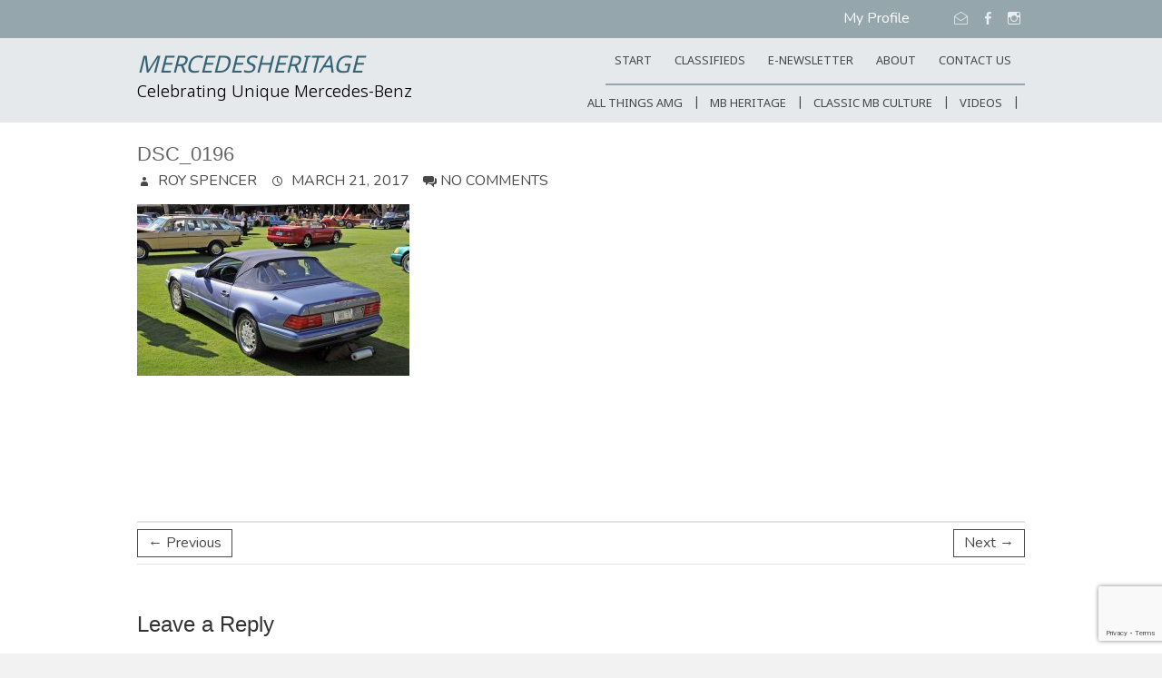

--- FILE ---
content_type: text/html; charset=utf-8
request_url: https://www.google.com/recaptcha/api2/anchor?ar=1&k=6Lfe3zQmAAAAAOGTMvhCQwQCQisumgg11KbsSWCD&co=aHR0cHM6Ly9tZXJjZWRlc2hlcml0YWdlLmNvbTo0NDM.&hl=en&v=PoyoqOPhxBO7pBk68S4YbpHZ&size=invisible&anchor-ms=20000&execute-ms=30000&cb=gb7whurdldzb
body_size: 48764
content:
<!DOCTYPE HTML><html dir="ltr" lang="en"><head><meta http-equiv="Content-Type" content="text/html; charset=UTF-8">
<meta http-equiv="X-UA-Compatible" content="IE=edge">
<title>reCAPTCHA</title>
<style type="text/css">
/* cyrillic-ext */
@font-face {
  font-family: 'Roboto';
  font-style: normal;
  font-weight: 400;
  font-stretch: 100%;
  src: url(//fonts.gstatic.com/s/roboto/v48/KFO7CnqEu92Fr1ME7kSn66aGLdTylUAMa3GUBHMdazTgWw.woff2) format('woff2');
  unicode-range: U+0460-052F, U+1C80-1C8A, U+20B4, U+2DE0-2DFF, U+A640-A69F, U+FE2E-FE2F;
}
/* cyrillic */
@font-face {
  font-family: 'Roboto';
  font-style: normal;
  font-weight: 400;
  font-stretch: 100%;
  src: url(//fonts.gstatic.com/s/roboto/v48/KFO7CnqEu92Fr1ME7kSn66aGLdTylUAMa3iUBHMdazTgWw.woff2) format('woff2');
  unicode-range: U+0301, U+0400-045F, U+0490-0491, U+04B0-04B1, U+2116;
}
/* greek-ext */
@font-face {
  font-family: 'Roboto';
  font-style: normal;
  font-weight: 400;
  font-stretch: 100%;
  src: url(//fonts.gstatic.com/s/roboto/v48/KFO7CnqEu92Fr1ME7kSn66aGLdTylUAMa3CUBHMdazTgWw.woff2) format('woff2');
  unicode-range: U+1F00-1FFF;
}
/* greek */
@font-face {
  font-family: 'Roboto';
  font-style: normal;
  font-weight: 400;
  font-stretch: 100%;
  src: url(//fonts.gstatic.com/s/roboto/v48/KFO7CnqEu92Fr1ME7kSn66aGLdTylUAMa3-UBHMdazTgWw.woff2) format('woff2');
  unicode-range: U+0370-0377, U+037A-037F, U+0384-038A, U+038C, U+038E-03A1, U+03A3-03FF;
}
/* math */
@font-face {
  font-family: 'Roboto';
  font-style: normal;
  font-weight: 400;
  font-stretch: 100%;
  src: url(//fonts.gstatic.com/s/roboto/v48/KFO7CnqEu92Fr1ME7kSn66aGLdTylUAMawCUBHMdazTgWw.woff2) format('woff2');
  unicode-range: U+0302-0303, U+0305, U+0307-0308, U+0310, U+0312, U+0315, U+031A, U+0326-0327, U+032C, U+032F-0330, U+0332-0333, U+0338, U+033A, U+0346, U+034D, U+0391-03A1, U+03A3-03A9, U+03B1-03C9, U+03D1, U+03D5-03D6, U+03F0-03F1, U+03F4-03F5, U+2016-2017, U+2034-2038, U+203C, U+2040, U+2043, U+2047, U+2050, U+2057, U+205F, U+2070-2071, U+2074-208E, U+2090-209C, U+20D0-20DC, U+20E1, U+20E5-20EF, U+2100-2112, U+2114-2115, U+2117-2121, U+2123-214F, U+2190, U+2192, U+2194-21AE, U+21B0-21E5, U+21F1-21F2, U+21F4-2211, U+2213-2214, U+2216-22FF, U+2308-230B, U+2310, U+2319, U+231C-2321, U+2336-237A, U+237C, U+2395, U+239B-23B7, U+23D0, U+23DC-23E1, U+2474-2475, U+25AF, U+25B3, U+25B7, U+25BD, U+25C1, U+25CA, U+25CC, U+25FB, U+266D-266F, U+27C0-27FF, U+2900-2AFF, U+2B0E-2B11, U+2B30-2B4C, U+2BFE, U+3030, U+FF5B, U+FF5D, U+1D400-1D7FF, U+1EE00-1EEFF;
}
/* symbols */
@font-face {
  font-family: 'Roboto';
  font-style: normal;
  font-weight: 400;
  font-stretch: 100%;
  src: url(//fonts.gstatic.com/s/roboto/v48/KFO7CnqEu92Fr1ME7kSn66aGLdTylUAMaxKUBHMdazTgWw.woff2) format('woff2');
  unicode-range: U+0001-000C, U+000E-001F, U+007F-009F, U+20DD-20E0, U+20E2-20E4, U+2150-218F, U+2190, U+2192, U+2194-2199, U+21AF, U+21E6-21F0, U+21F3, U+2218-2219, U+2299, U+22C4-22C6, U+2300-243F, U+2440-244A, U+2460-24FF, U+25A0-27BF, U+2800-28FF, U+2921-2922, U+2981, U+29BF, U+29EB, U+2B00-2BFF, U+4DC0-4DFF, U+FFF9-FFFB, U+10140-1018E, U+10190-1019C, U+101A0, U+101D0-101FD, U+102E0-102FB, U+10E60-10E7E, U+1D2C0-1D2D3, U+1D2E0-1D37F, U+1F000-1F0FF, U+1F100-1F1AD, U+1F1E6-1F1FF, U+1F30D-1F30F, U+1F315, U+1F31C, U+1F31E, U+1F320-1F32C, U+1F336, U+1F378, U+1F37D, U+1F382, U+1F393-1F39F, U+1F3A7-1F3A8, U+1F3AC-1F3AF, U+1F3C2, U+1F3C4-1F3C6, U+1F3CA-1F3CE, U+1F3D4-1F3E0, U+1F3ED, U+1F3F1-1F3F3, U+1F3F5-1F3F7, U+1F408, U+1F415, U+1F41F, U+1F426, U+1F43F, U+1F441-1F442, U+1F444, U+1F446-1F449, U+1F44C-1F44E, U+1F453, U+1F46A, U+1F47D, U+1F4A3, U+1F4B0, U+1F4B3, U+1F4B9, U+1F4BB, U+1F4BF, U+1F4C8-1F4CB, U+1F4D6, U+1F4DA, U+1F4DF, U+1F4E3-1F4E6, U+1F4EA-1F4ED, U+1F4F7, U+1F4F9-1F4FB, U+1F4FD-1F4FE, U+1F503, U+1F507-1F50B, U+1F50D, U+1F512-1F513, U+1F53E-1F54A, U+1F54F-1F5FA, U+1F610, U+1F650-1F67F, U+1F687, U+1F68D, U+1F691, U+1F694, U+1F698, U+1F6AD, U+1F6B2, U+1F6B9-1F6BA, U+1F6BC, U+1F6C6-1F6CF, U+1F6D3-1F6D7, U+1F6E0-1F6EA, U+1F6F0-1F6F3, U+1F6F7-1F6FC, U+1F700-1F7FF, U+1F800-1F80B, U+1F810-1F847, U+1F850-1F859, U+1F860-1F887, U+1F890-1F8AD, U+1F8B0-1F8BB, U+1F8C0-1F8C1, U+1F900-1F90B, U+1F93B, U+1F946, U+1F984, U+1F996, U+1F9E9, U+1FA00-1FA6F, U+1FA70-1FA7C, U+1FA80-1FA89, U+1FA8F-1FAC6, U+1FACE-1FADC, U+1FADF-1FAE9, U+1FAF0-1FAF8, U+1FB00-1FBFF;
}
/* vietnamese */
@font-face {
  font-family: 'Roboto';
  font-style: normal;
  font-weight: 400;
  font-stretch: 100%;
  src: url(//fonts.gstatic.com/s/roboto/v48/KFO7CnqEu92Fr1ME7kSn66aGLdTylUAMa3OUBHMdazTgWw.woff2) format('woff2');
  unicode-range: U+0102-0103, U+0110-0111, U+0128-0129, U+0168-0169, U+01A0-01A1, U+01AF-01B0, U+0300-0301, U+0303-0304, U+0308-0309, U+0323, U+0329, U+1EA0-1EF9, U+20AB;
}
/* latin-ext */
@font-face {
  font-family: 'Roboto';
  font-style: normal;
  font-weight: 400;
  font-stretch: 100%;
  src: url(//fonts.gstatic.com/s/roboto/v48/KFO7CnqEu92Fr1ME7kSn66aGLdTylUAMa3KUBHMdazTgWw.woff2) format('woff2');
  unicode-range: U+0100-02BA, U+02BD-02C5, U+02C7-02CC, U+02CE-02D7, U+02DD-02FF, U+0304, U+0308, U+0329, U+1D00-1DBF, U+1E00-1E9F, U+1EF2-1EFF, U+2020, U+20A0-20AB, U+20AD-20C0, U+2113, U+2C60-2C7F, U+A720-A7FF;
}
/* latin */
@font-face {
  font-family: 'Roboto';
  font-style: normal;
  font-weight: 400;
  font-stretch: 100%;
  src: url(//fonts.gstatic.com/s/roboto/v48/KFO7CnqEu92Fr1ME7kSn66aGLdTylUAMa3yUBHMdazQ.woff2) format('woff2');
  unicode-range: U+0000-00FF, U+0131, U+0152-0153, U+02BB-02BC, U+02C6, U+02DA, U+02DC, U+0304, U+0308, U+0329, U+2000-206F, U+20AC, U+2122, U+2191, U+2193, U+2212, U+2215, U+FEFF, U+FFFD;
}
/* cyrillic-ext */
@font-face {
  font-family: 'Roboto';
  font-style: normal;
  font-weight: 500;
  font-stretch: 100%;
  src: url(//fonts.gstatic.com/s/roboto/v48/KFO7CnqEu92Fr1ME7kSn66aGLdTylUAMa3GUBHMdazTgWw.woff2) format('woff2');
  unicode-range: U+0460-052F, U+1C80-1C8A, U+20B4, U+2DE0-2DFF, U+A640-A69F, U+FE2E-FE2F;
}
/* cyrillic */
@font-face {
  font-family: 'Roboto';
  font-style: normal;
  font-weight: 500;
  font-stretch: 100%;
  src: url(//fonts.gstatic.com/s/roboto/v48/KFO7CnqEu92Fr1ME7kSn66aGLdTylUAMa3iUBHMdazTgWw.woff2) format('woff2');
  unicode-range: U+0301, U+0400-045F, U+0490-0491, U+04B0-04B1, U+2116;
}
/* greek-ext */
@font-face {
  font-family: 'Roboto';
  font-style: normal;
  font-weight: 500;
  font-stretch: 100%;
  src: url(//fonts.gstatic.com/s/roboto/v48/KFO7CnqEu92Fr1ME7kSn66aGLdTylUAMa3CUBHMdazTgWw.woff2) format('woff2');
  unicode-range: U+1F00-1FFF;
}
/* greek */
@font-face {
  font-family: 'Roboto';
  font-style: normal;
  font-weight: 500;
  font-stretch: 100%;
  src: url(//fonts.gstatic.com/s/roboto/v48/KFO7CnqEu92Fr1ME7kSn66aGLdTylUAMa3-UBHMdazTgWw.woff2) format('woff2');
  unicode-range: U+0370-0377, U+037A-037F, U+0384-038A, U+038C, U+038E-03A1, U+03A3-03FF;
}
/* math */
@font-face {
  font-family: 'Roboto';
  font-style: normal;
  font-weight: 500;
  font-stretch: 100%;
  src: url(//fonts.gstatic.com/s/roboto/v48/KFO7CnqEu92Fr1ME7kSn66aGLdTylUAMawCUBHMdazTgWw.woff2) format('woff2');
  unicode-range: U+0302-0303, U+0305, U+0307-0308, U+0310, U+0312, U+0315, U+031A, U+0326-0327, U+032C, U+032F-0330, U+0332-0333, U+0338, U+033A, U+0346, U+034D, U+0391-03A1, U+03A3-03A9, U+03B1-03C9, U+03D1, U+03D5-03D6, U+03F0-03F1, U+03F4-03F5, U+2016-2017, U+2034-2038, U+203C, U+2040, U+2043, U+2047, U+2050, U+2057, U+205F, U+2070-2071, U+2074-208E, U+2090-209C, U+20D0-20DC, U+20E1, U+20E5-20EF, U+2100-2112, U+2114-2115, U+2117-2121, U+2123-214F, U+2190, U+2192, U+2194-21AE, U+21B0-21E5, U+21F1-21F2, U+21F4-2211, U+2213-2214, U+2216-22FF, U+2308-230B, U+2310, U+2319, U+231C-2321, U+2336-237A, U+237C, U+2395, U+239B-23B7, U+23D0, U+23DC-23E1, U+2474-2475, U+25AF, U+25B3, U+25B7, U+25BD, U+25C1, U+25CA, U+25CC, U+25FB, U+266D-266F, U+27C0-27FF, U+2900-2AFF, U+2B0E-2B11, U+2B30-2B4C, U+2BFE, U+3030, U+FF5B, U+FF5D, U+1D400-1D7FF, U+1EE00-1EEFF;
}
/* symbols */
@font-face {
  font-family: 'Roboto';
  font-style: normal;
  font-weight: 500;
  font-stretch: 100%;
  src: url(//fonts.gstatic.com/s/roboto/v48/KFO7CnqEu92Fr1ME7kSn66aGLdTylUAMaxKUBHMdazTgWw.woff2) format('woff2');
  unicode-range: U+0001-000C, U+000E-001F, U+007F-009F, U+20DD-20E0, U+20E2-20E4, U+2150-218F, U+2190, U+2192, U+2194-2199, U+21AF, U+21E6-21F0, U+21F3, U+2218-2219, U+2299, U+22C4-22C6, U+2300-243F, U+2440-244A, U+2460-24FF, U+25A0-27BF, U+2800-28FF, U+2921-2922, U+2981, U+29BF, U+29EB, U+2B00-2BFF, U+4DC0-4DFF, U+FFF9-FFFB, U+10140-1018E, U+10190-1019C, U+101A0, U+101D0-101FD, U+102E0-102FB, U+10E60-10E7E, U+1D2C0-1D2D3, U+1D2E0-1D37F, U+1F000-1F0FF, U+1F100-1F1AD, U+1F1E6-1F1FF, U+1F30D-1F30F, U+1F315, U+1F31C, U+1F31E, U+1F320-1F32C, U+1F336, U+1F378, U+1F37D, U+1F382, U+1F393-1F39F, U+1F3A7-1F3A8, U+1F3AC-1F3AF, U+1F3C2, U+1F3C4-1F3C6, U+1F3CA-1F3CE, U+1F3D4-1F3E0, U+1F3ED, U+1F3F1-1F3F3, U+1F3F5-1F3F7, U+1F408, U+1F415, U+1F41F, U+1F426, U+1F43F, U+1F441-1F442, U+1F444, U+1F446-1F449, U+1F44C-1F44E, U+1F453, U+1F46A, U+1F47D, U+1F4A3, U+1F4B0, U+1F4B3, U+1F4B9, U+1F4BB, U+1F4BF, U+1F4C8-1F4CB, U+1F4D6, U+1F4DA, U+1F4DF, U+1F4E3-1F4E6, U+1F4EA-1F4ED, U+1F4F7, U+1F4F9-1F4FB, U+1F4FD-1F4FE, U+1F503, U+1F507-1F50B, U+1F50D, U+1F512-1F513, U+1F53E-1F54A, U+1F54F-1F5FA, U+1F610, U+1F650-1F67F, U+1F687, U+1F68D, U+1F691, U+1F694, U+1F698, U+1F6AD, U+1F6B2, U+1F6B9-1F6BA, U+1F6BC, U+1F6C6-1F6CF, U+1F6D3-1F6D7, U+1F6E0-1F6EA, U+1F6F0-1F6F3, U+1F6F7-1F6FC, U+1F700-1F7FF, U+1F800-1F80B, U+1F810-1F847, U+1F850-1F859, U+1F860-1F887, U+1F890-1F8AD, U+1F8B0-1F8BB, U+1F8C0-1F8C1, U+1F900-1F90B, U+1F93B, U+1F946, U+1F984, U+1F996, U+1F9E9, U+1FA00-1FA6F, U+1FA70-1FA7C, U+1FA80-1FA89, U+1FA8F-1FAC6, U+1FACE-1FADC, U+1FADF-1FAE9, U+1FAF0-1FAF8, U+1FB00-1FBFF;
}
/* vietnamese */
@font-face {
  font-family: 'Roboto';
  font-style: normal;
  font-weight: 500;
  font-stretch: 100%;
  src: url(//fonts.gstatic.com/s/roboto/v48/KFO7CnqEu92Fr1ME7kSn66aGLdTylUAMa3OUBHMdazTgWw.woff2) format('woff2');
  unicode-range: U+0102-0103, U+0110-0111, U+0128-0129, U+0168-0169, U+01A0-01A1, U+01AF-01B0, U+0300-0301, U+0303-0304, U+0308-0309, U+0323, U+0329, U+1EA0-1EF9, U+20AB;
}
/* latin-ext */
@font-face {
  font-family: 'Roboto';
  font-style: normal;
  font-weight: 500;
  font-stretch: 100%;
  src: url(//fonts.gstatic.com/s/roboto/v48/KFO7CnqEu92Fr1ME7kSn66aGLdTylUAMa3KUBHMdazTgWw.woff2) format('woff2');
  unicode-range: U+0100-02BA, U+02BD-02C5, U+02C7-02CC, U+02CE-02D7, U+02DD-02FF, U+0304, U+0308, U+0329, U+1D00-1DBF, U+1E00-1E9F, U+1EF2-1EFF, U+2020, U+20A0-20AB, U+20AD-20C0, U+2113, U+2C60-2C7F, U+A720-A7FF;
}
/* latin */
@font-face {
  font-family: 'Roboto';
  font-style: normal;
  font-weight: 500;
  font-stretch: 100%;
  src: url(//fonts.gstatic.com/s/roboto/v48/KFO7CnqEu92Fr1ME7kSn66aGLdTylUAMa3yUBHMdazQ.woff2) format('woff2');
  unicode-range: U+0000-00FF, U+0131, U+0152-0153, U+02BB-02BC, U+02C6, U+02DA, U+02DC, U+0304, U+0308, U+0329, U+2000-206F, U+20AC, U+2122, U+2191, U+2193, U+2212, U+2215, U+FEFF, U+FFFD;
}
/* cyrillic-ext */
@font-face {
  font-family: 'Roboto';
  font-style: normal;
  font-weight: 900;
  font-stretch: 100%;
  src: url(//fonts.gstatic.com/s/roboto/v48/KFO7CnqEu92Fr1ME7kSn66aGLdTylUAMa3GUBHMdazTgWw.woff2) format('woff2');
  unicode-range: U+0460-052F, U+1C80-1C8A, U+20B4, U+2DE0-2DFF, U+A640-A69F, U+FE2E-FE2F;
}
/* cyrillic */
@font-face {
  font-family: 'Roboto';
  font-style: normal;
  font-weight: 900;
  font-stretch: 100%;
  src: url(//fonts.gstatic.com/s/roboto/v48/KFO7CnqEu92Fr1ME7kSn66aGLdTylUAMa3iUBHMdazTgWw.woff2) format('woff2');
  unicode-range: U+0301, U+0400-045F, U+0490-0491, U+04B0-04B1, U+2116;
}
/* greek-ext */
@font-face {
  font-family: 'Roboto';
  font-style: normal;
  font-weight: 900;
  font-stretch: 100%;
  src: url(//fonts.gstatic.com/s/roboto/v48/KFO7CnqEu92Fr1ME7kSn66aGLdTylUAMa3CUBHMdazTgWw.woff2) format('woff2');
  unicode-range: U+1F00-1FFF;
}
/* greek */
@font-face {
  font-family: 'Roboto';
  font-style: normal;
  font-weight: 900;
  font-stretch: 100%;
  src: url(//fonts.gstatic.com/s/roboto/v48/KFO7CnqEu92Fr1ME7kSn66aGLdTylUAMa3-UBHMdazTgWw.woff2) format('woff2');
  unicode-range: U+0370-0377, U+037A-037F, U+0384-038A, U+038C, U+038E-03A1, U+03A3-03FF;
}
/* math */
@font-face {
  font-family: 'Roboto';
  font-style: normal;
  font-weight: 900;
  font-stretch: 100%;
  src: url(//fonts.gstatic.com/s/roboto/v48/KFO7CnqEu92Fr1ME7kSn66aGLdTylUAMawCUBHMdazTgWw.woff2) format('woff2');
  unicode-range: U+0302-0303, U+0305, U+0307-0308, U+0310, U+0312, U+0315, U+031A, U+0326-0327, U+032C, U+032F-0330, U+0332-0333, U+0338, U+033A, U+0346, U+034D, U+0391-03A1, U+03A3-03A9, U+03B1-03C9, U+03D1, U+03D5-03D6, U+03F0-03F1, U+03F4-03F5, U+2016-2017, U+2034-2038, U+203C, U+2040, U+2043, U+2047, U+2050, U+2057, U+205F, U+2070-2071, U+2074-208E, U+2090-209C, U+20D0-20DC, U+20E1, U+20E5-20EF, U+2100-2112, U+2114-2115, U+2117-2121, U+2123-214F, U+2190, U+2192, U+2194-21AE, U+21B0-21E5, U+21F1-21F2, U+21F4-2211, U+2213-2214, U+2216-22FF, U+2308-230B, U+2310, U+2319, U+231C-2321, U+2336-237A, U+237C, U+2395, U+239B-23B7, U+23D0, U+23DC-23E1, U+2474-2475, U+25AF, U+25B3, U+25B7, U+25BD, U+25C1, U+25CA, U+25CC, U+25FB, U+266D-266F, U+27C0-27FF, U+2900-2AFF, U+2B0E-2B11, U+2B30-2B4C, U+2BFE, U+3030, U+FF5B, U+FF5D, U+1D400-1D7FF, U+1EE00-1EEFF;
}
/* symbols */
@font-face {
  font-family: 'Roboto';
  font-style: normal;
  font-weight: 900;
  font-stretch: 100%;
  src: url(//fonts.gstatic.com/s/roboto/v48/KFO7CnqEu92Fr1ME7kSn66aGLdTylUAMaxKUBHMdazTgWw.woff2) format('woff2');
  unicode-range: U+0001-000C, U+000E-001F, U+007F-009F, U+20DD-20E0, U+20E2-20E4, U+2150-218F, U+2190, U+2192, U+2194-2199, U+21AF, U+21E6-21F0, U+21F3, U+2218-2219, U+2299, U+22C4-22C6, U+2300-243F, U+2440-244A, U+2460-24FF, U+25A0-27BF, U+2800-28FF, U+2921-2922, U+2981, U+29BF, U+29EB, U+2B00-2BFF, U+4DC0-4DFF, U+FFF9-FFFB, U+10140-1018E, U+10190-1019C, U+101A0, U+101D0-101FD, U+102E0-102FB, U+10E60-10E7E, U+1D2C0-1D2D3, U+1D2E0-1D37F, U+1F000-1F0FF, U+1F100-1F1AD, U+1F1E6-1F1FF, U+1F30D-1F30F, U+1F315, U+1F31C, U+1F31E, U+1F320-1F32C, U+1F336, U+1F378, U+1F37D, U+1F382, U+1F393-1F39F, U+1F3A7-1F3A8, U+1F3AC-1F3AF, U+1F3C2, U+1F3C4-1F3C6, U+1F3CA-1F3CE, U+1F3D4-1F3E0, U+1F3ED, U+1F3F1-1F3F3, U+1F3F5-1F3F7, U+1F408, U+1F415, U+1F41F, U+1F426, U+1F43F, U+1F441-1F442, U+1F444, U+1F446-1F449, U+1F44C-1F44E, U+1F453, U+1F46A, U+1F47D, U+1F4A3, U+1F4B0, U+1F4B3, U+1F4B9, U+1F4BB, U+1F4BF, U+1F4C8-1F4CB, U+1F4D6, U+1F4DA, U+1F4DF, U+1F4E3-1F4E6, U+1F4EA-1F4ED, U+1F4F7, U+1F4F9-1F4FB, U+1F4FD-1F4FE, U+1F503, U+1F507-1F50B, U+1F50D, U+1F512-1F513, U+1F53E-1F54A, U+1F54F-1F5FA, U+1F610, U+1F650-1F67F, U+1F687, U+1F68D, U+1F691, U+1F694, U+1F698, U+1F6AD, U+1F6B2, U+1F6B9-1F6BA, U+1F6BC, U+1F6C6-1F6CF, U+1F6D3-1F6D7, U+1F6E0-1F6EA, U+1F6F0-1F6F3, U+1F6F7-1F6FC, U+1F700-1F7FF, U+1F800-1F80B, U+1F810-1F847, U+1F850-1F859, U+1F860-1F887, U+1F890-1F8AD, U+1F8B0-1F8BB, U+1F8C0-1F8C1, U+1F900-1F90B, U+1F93B, U+1F946, U+1F984, U+1F996, U+1F9E9, U+1FA00-1FA6F, U+1FA70-1FA7C, U+1FA80-1FA89, U+1FA8F-1FAC6, U+1FACE-1FADC, U+1FADF-1FAE9, U+1FAF0-1FAF8, U+1FB00-1FBFF;
}
/* vietnamese */
@font-face {
  font-family: 'Roboto';
  font-style: normal;
  font-weight: 900;
  font-stretch: 100%;
  src: url(//fonts.gstatic.com/s/roboto/v48/KFO7CnqEu92Fr1ME7kSn66aGLdTylUAMa3OUBHMdazTgWw.woff2) format('woff2');
  unicode-range: U+0102-0103, U+0110-0111, U+0128-0129, U+0168-0169, U+01A0-01A1, U+01AF-01B0, U+0300-0301, U+0303-0304, U+0308-0309, U+0323, U+0329, U+1EA0-1EF9, U+20AB;
}
/* latin-ext */
@font-face {
  font-family: 'Roboto';
  font-style: normal;
  font-weight: 900;
  font-stretch: 100%;
  src: url(//fonts.gstatic.com/s/roboto/v48/KFO7CnqEu92Fr1ME7kSn66aGLdTylUAMa3KUBHMdazTgWw.woff2) format('woff2');
  unicode-range: U+0100-02BA, U+02BD-02C5, U+02C7-02CC, U+02CE-02D7, U+02DD-02FF, U+0304, U+0308, U+0329, U+1D00-1DBF, U+1E00-1E9F, U+1EF2-1EFF, U+2020, U+20A0-20AB, U+20AD-20C0, U+2113, U+2C60-2C7F, U+A720-A7FF;
}
/* latin */
@font-face {
  font-family: 'Roboto';
  font-style: normal;
  font-weight: 900;
  font-stretch: 100%;
  src: url(//fonts.gstatic.com/s/roboto/v48/KFO7CnqEu92Fr1ME7kSn66aGLdTylUAMa3yUBHMdazQ.woff2) format('woff2');
  unicode-range: U+0000-00FF, U+0131, U+0152-0153, U+02BB-02BC, U+02C6, U+02DA, U+02DC, U+0304, U+0308, U+0329, U+2000-206F, U+20AC, U+2122, U+2191, U+2193, U+2212, U+2215, U+FEFF, U+FFFD;
}

</style>
<link rel="stylesheet" type="text/css" href="https://www.gstatic.com/recaptcha/releases/PoyoqOPhxBO7pBk68S4YbpHZ/styles__ltr.css">
<script nonce="Vjvno9m5RtPimQ1SjQc5fA" type="text/javascript">window['__recaptcha_api'] = 'https://www.google.com/recaptcha/api2/';</script>
<script type="text/javascript" src="https://www.gstatic.com/recaptcha/releases/PoyoqOPhxBO7pBk68S4YbpHZ/recaptcha__en.js" nonce="Vjvno9m5RtPimQ1SjQc5fA">
      
    </script></head>
<body><div id="rc-anchor-alert" class="rc-anchor-alert"></div>
<input type="hidden" id="recaptcha-token" value="[base64]">
<script type="text/javascript" nonce="Vjvno9m5RtPimQ1SjQc5fA">
      recaptcha.anchor.Main.init("[\x22ainput\x22,[\x22bgdata\x22,\x22\x22,\[base64]/[base64]/[base64]/ZyhXLGgpOnEoW04sMjEsbF0sVywwKSxoKSxmYWxzZSxmYWxzZSl9Y2F0Y2goayl7RygzNTgsVyk/[base64]/[base64]/[base64]/[base64]/[base64]/[base64]/[base64]/bmV3IEJbT10oRFswXSk6dz09Mj9uZXcgQltPXShEWzBdLERbMV0pOnc9PTM/bmV3IEJbT10oRFswXSxEWzFdLERbMl0pOnc9PTQ/[base64]/[base64]/[base64]/[base64]/[base64]\\u003d\x22,\[base64]\\u003d\x22,\x22w6IsCG0dOSx0worClDQRcG7CsXUvKsKVWA0WOUh3RQ91BcOTw4bCqcKOw7tsw7EhbcKmNcOzwo9BwrHDisOkLgwLEjnDjcO7w4JKZcO/wp/CmEZuw67DpxHCh8KDFsKFw4ZeHkMPAjtNwq1CZALDr8KnOcOmT8KSdsKkwonDr8OYeHB5ChHCrcOMUX/CpG/DnwASw5JbCMOgwptHw4rCuVRxw7HDrMKqwrZUAMKuwpnCk1vDhsK9w7ZrFjQFwrXCscO6wrPCjCg3WWsuKWPClMKmwrHCqMOZwp1Kw7ISw67ChMOJw5tsd0/[base64]/Dh8KhUsOqw5PDkMOMwojCjCvDusO0w5FnD8O7RsOObCDCkSrCkMK5N1DDg8KiOcKKEUrDtsOIKD0bw43DnsKdNMOCMnPCkj/[base64]/Cimxlw5h6wo/Chidgwq/CmjDDn0cRWTzDnyPDjzZIw6IxbcKACcKSLWHDiMOXwpHCosKSwrnDgcO2LcKrasO6wpN+wp3DtsKiwpITwobDhsKJBkrCqwk/wofDuxDCv2DCmsK0wrMVwpDComTCqAVYJcOQw53ChsOeOzrCjsOXwoIQw4jChhrCh8OEfMO+wrrDgsKswqc/AsOEGcOWw6fDqjDCgsOiwq/ChWTDgTg9b8O4ScKZY8Khw5gJwr/DoicQPMO2w4nCmX0+G8O3worDu8OQGMKdw53DlsOkw7dpalFGwooHBcKdw5rDsj0wwqvDnkPCiQLDtsKKw4MPZ8K6wqVSJhx/w53DpE5KTWUpZ8KXUcOVThTChn/CqGsrPjEUw7jCsHgJI8KHD8O1ZCrDpU5TOcKXw7MsRsOlwqVyecKhwrTCg1A3Ql9UJjsNFsKow7TDrsK1RsKsw5lFw4HCvDTCpgJNw5/Cp3rCjsKWwrYdwrHDmnzCtlJvwocRwrPDmQIWwrcaw5XCllPCmQd9H0twcgwswqbCnMOTA8KFX28jTcODwo/CrMOYw6PCiMOVwqcuI3fCkzUIw6IjScOtwrTDrW7CnsKcw4kAw7PCv8KcYkDCtcKMw5fDi0wKN1vCrMOPwrJFNmETSMKMw6fCnsOhPVMWw6jCksOJw6jCksKbw5oPOsOeTsOLw7cuw5/DnWRUZQFvCMO1YVrDoMOjQkhEw5vCjMKrw7t4HjXCsg3CkMO9AcOISRjCmk9nw51wJ0nDuMOiaMKNMWlVXcKwEUJ4wqoXw7fCpcOmSArCrXcWw5PDmsO7woszwqnDnMOzwo/[base64]/DtTbCocK0dsKBw7MsAz80w4Ulw4Ykw4chcArCksOlGVLDmiZIGcKxw7jCuyQFWHzDgTrCrcKEwrM9wqBcNilHUMOAwoMQwqsxw4teTlgDcMOPw6ZWw7/[base64]/DlkJXwowDw7QNwoLCpV5lw7rDmkvDs8OpbWgmM0Iew6fDqGQ+w7hUEBoZZiNqwpdnw5XCvzzDlgLCtXlSw5AUwqIbw4JbZcKmBXrDpG3DvcKJwrpKPEhwwozCjjgHSsOASMKIHsOkFk4kBsKiBxpxwoQFwoZvd8KkwpXCocKSY8O/[base64]/[base64]/[base64]/DpMKfwrNfYcKzNUVpI8KeDsOQwozCosKaMMKCwqDDqcKSZcOWDMO/QDUew5wVfidFQ8OOKUlwcF3CiMKJw6ACXTJ2NcKGwp/Cmw8vFR5EKcKyw5HCncOEwoLDtsKFFsO0w6PDvcK1byXCnsKbw5nDhsKYwpJ7IMONw4XCjzLDkWLCi8KHw6PDk1nDgUoeP0Esw5cSCMO8BMOewp5jw5gpw6rDksKBw7Jww7bDimpYw7xOcsOzEg/DjnlCw6ptw7dtFhbCuzoowoZLMcOBwrMACMO9wooWw5l7PMKfeV5eIMObNMKrY2AEwrB+QVnDmsOUW8Kbw6nDswrDmmzDlMKZw47DrXRVQMOrw6PCqsOlbcOrwrFfwqPDrsOxbsKSQsO3w4bDlcO9HmJCwqBiD8O5HcO9w6/DhcKxCBpUScKWTcOZw6dMwpbDu8OyAsKIbMKWCEfDu8KZwpEJTMKrPwpjKMOgw4FwwrMEVcONIMOYwqh/wrYUw7DCi8OyHwrDtcOvwpE7OTjDhMOkV8OrcnTCqFLCpMOmbmofJ8KnOMK8MzoydMO4DMOCdsKtKcOaECk/BFgVacKKMiwaOSDDlxc2w55CTVpJfcOTHmjCrVkAw7ZxwqsCbVpqwp3Cu8OxZEZOwrtqw5Jxw7TDrwDDo3XCp8OfYRTDiDjCvcOSAcO/w6lTZMO2CAHDvsODw7rDvmjCqUvDg1RNwoHCt3/CtcOPQ8OZDz9pWyrCr8Kjwqc7w61Yw5xYw5nDq8KobcKqf8KAwrV0fg5cU8Kid3UqwocHHgopwp0IwotIGloHKR0Mw6bDuD/DqU7DicO7wrQww7/CkTDDvsODemjDvR5QwrvDvgJle23CnwxIw73Con4nwoXClcK1w4rCrQ3CjW/Cp35MeEcaw7zCgwM3woLCtMOKwoLDtn8gwowJDBLCrDxZwonDhsOsM3HCjsOtYQvDnxjCq8Kqw7XCksKywqDDkcO6VyrCpMK9PicIAsKAwqbDuwAXT1ozb8KjLcKRQFXCtHLCnMO7XT/[base64]/[base64]/w70Bw4Qiw53Cug1zdsOYw6LDvsOLwqspwpfDoXjDpsOTH8K9KBgUKnvCkMOOw4rDscKiwqfCvT7CiUxCwr8gdcKGwq7DnCrCoMK8QsKnemHDlcOyLFZYwrHDs8KoWmDCtAoGwoHDunsPCX1bI2Blw6dQXQkbw7/CvAAXKGTDgFPCjsO1wqVpwqjDo8OoBMOTwoQcwrvDsSRuwpHCn1rClwFYw5hnw4ZtQMKmdMONasKSwpZ/w67CjXBBwpzCszBMw78pw71fCsKBw4UNHMKPNcOJwr1kMcK/A2zDth/ClMK7wo8IPMOxw5/CmVjDm8OCe8OEGsOcwr8lIxVrwpVUwq3Cs8Oewodzw7pUCTQJLU7DscKkSsK1wrjCksKtw78KwrwROsOIH0fCk8Omw7LCtcKbw7MrMMODcQ/CvMKRwr/DnHBPH8KfHSTDtlvCvMO8PHwbw5lFMMOywpbChXtUDn5zwpDCnhDDssKow5TCpmXCkcOsAg7DgkwYw7V+w7LCtUPDjsOtw5rCn8OIaF95EsOoS1Nqw6DDtcO/TzI0w741w63CrcKdS1MoGcOqwpgeOMKvNCNrw6zDqcOdwpJPVMO4bcKzwokbw5cjTMOSw4tow4fCssK4ME/Cq8Kvw6ogwokww4XClsOjMW95NcOrL8KRAmvDnQ/DvcKAwoolw5Zjwo/CgUwHMFHCtMKSwojDk8KSw4nCrSwRMGYAwpYhw47DoB5CI0XDsmDDscOcwpnDtXTCjsK1D2DCr8O+YB3DqMKkw4I9Q8KMw5LCgEzDrsKjC8KGfcOxwrXCklHCtcKuEcOUw5rDuiJ9w6JTesO1wr/Dv358wr4CwpXDnV/DphNXw7PDjE/CgjAmOMOzIz3CvShcJ8OXOU0UPsKTLsKAQCPCpSXDp8OMTH9gw61+w6A/McKEw4XCksK+SXnCtcO1w6Q0w780wphJWhPDtsOAwqADw6fCsyTCuB/CmsO/IsKDYwhKZB91w4HDlgkpw6vDiMKvwoPDgTZhM0zDucOTBsKMw7xqRGYaXcKVacOLHHY8cHrDg8Kkck5xw5F1w64MRsKVw4rCpMK8JMKtw69RTsOcwqjDvm/CrxI8ZkJHdMOrw59PwoFEPHgjwrnDh3TCj8OeCsOqX3nCvsKIw5Ycw6ciYcOCAVrDilDCnMKdwpBOasO6ez0gw5/CqsOSw7kSw7TDj8KEX8O3NDtJwpMpDypFwoxVwpXClUHDvwfCgcOYwoXDu8KDehzDusKYFkdgw6bCgGNXw78afg0dw7jChcKNwrfDtsKXe8ODwoPDnMOKA8O8DMOSQsOZwrR/[base64]/DkCA7BhDDlhLCoFUhHixvwqgoEsK7NEoQw7/CjhbDjHfCh8K7CsKewp0nU8OxwrLCviLDizQOw5DCicKeeVUpwqvCtVlOIsKvTFjDv8OiI8Oiwq4rwqYiwow7w7rDiDvDnsKLw7Z/wo3ChMKiw5cJS2jChH/[base64]/[base64]/[base64]/CiAcicF0gw70/YRwWecKRwr0zw5LCncOSw4HDqMKKAj4XwrXCncOZTlc9w4nDrmEXdcKWK3t7XirDnMO+w47CpMOdZMOcK04CwplBaxrDhsOLenrCpsOiPcOzamLCgMO0cS4PI8OYa2nCuMO6VcKRwrrCjRtQwo/[base64]/Ds28ywrlnZcKzw6fCm8KXHWAnw6TDmXvDhsO8GwrDicOUwqjDi8OIw7PDgwLDtsKrw4TCmWc2GkQvQD1uOMKUOlIWdAR6Mz/CvjfDmUpfw6HDuiIhFMOXw5g4wp7CpwTDuhfDgcKJw6p5DW9wV8OKaEHChMOdLijDscO6w7lGwpEAOsO+wolVecOpNTF/ZMKVwp3Csi47wqjCrxHCvl7CuX3Cn8K+wp9ewonCnwXDjjoYw44hwozDh8OQwoImU3/CjcKqdiFwa3NvwrJ2M1vCocO7fsK9HnpSwq5FwqVwFcKmScOzw7/DtcKEw63Dgng6DMKySCXCkj9NTAADwqc5WFAoDsKUaGQafHpgI2sDcVk6McKqDSlEwo7DpEjDhMK6w7ZKw57CpRPDulJqf8K4w7PCsm46DcK2FFPCu8Oww5wUw5bCsSwqwr/ClsOjw7XCp8OwI8K8wqTDt1dKDcOlw4hZwrAPw79lF3VnBhMYbMK8wr7DqsK/TsOcwq3CtzFWw63CiBgwwrRMw50Gw7AuA8OzPMKxwoI2fMKcwp4cYxFvwo90PW5Nwqw/IsORwojDijbDscKLwrbDvxzCliPCk8OOYMOResKOwqI8wqAtO8KRwp8RZcOrwrcsw4fCtR3DuWoqd1/[base64]/[base64]/[base64]/[base64]/DjGB+w68Jw6LCi8ORw6lXEcKPA8OOw6fDu8O3d8KhwqPDnFTCq1nCgx7ChVcsw7d2UcKzw5ljYmwxwobDgFhEZRbDnQzDt8OvY211w4zCoAvDp28Rw61BwpDDl8Oywpd/O8KXesKRGsO9w44qw67CsQUPYMKCXsK9w7PCusKKwo7CosKaYMKgwojCpcOww5TDrMKXw6sfw41UVj4sZsKrwoDDtsOrHxN/PGBDw6AaGzjCqcKHMcOcw5DCqMK1w6LDmsOOHcOUJyzCpsKPFMOndCHDjsK0wrskwqTDvsO/wrXDsTbCpC/[base64]/DoFjCtsKCwqzCsQbCnsOxwrp9w64xw6tgwrrDv8OYw4/Cjz12Mj51VQAvwprDgcOjwqXCisKnw5DDtEDCtEsWQAR/[base64]/DnsKneQnCpsKKw7/[base64]/DhcO6wqTDuj/[base64]/Cu07DscOyw5LDtMOWXUvDmMO6w7DDkinCgsKEfm/CklQ/[base64]/LMKZWUfCrcKlQ8OCG8KFGhvDuA8DXVnCqsOIF8KTw6/[base64]/CpMO6wrnCkMOXwqjCv8KGQ0YhJ8KTwpJkwpcnRUfCs3rCs8K0wr3DncOVGMOBwoXCn8O7FEInYxQxX8K3FsKdw4PCmEbDlz0zwrDCo8Khw7LDvXjDtXPDiD/CrFrCuD8pw60GwqMuw6lgwofDvxM5w5Rcw7vCoMOBMMK8w50OfcKvw4vChH/ChWICa0p5dMOAbVXDnsKsw7Z1AArCicKbcMO4eUwvwoBnbGt7NB81wqF9YkwFw7Yhw7VhRMO6w7NnScOWwrXDiEx4ScKOwr3CtsOEE8KzY8O/VQrDucKlw7Q2w69xwplSQ8OBw6pmw7jCg8KdJcKpKkzChcKxwo7Dp8KmY8OaJcOLw5ANwpQ2QkAXwqzDisOZwoXDhTfDiMK+w7pTw6/Di0PCgDBKJ8KTwovDlQZRLTHDhlw5KMKqE8KqI8KSKQnDvFdaw7LCpcO4EBXCkTVtI8KzAsKDw7wWEGDCo1BwwozDnixwwpPCk09CX8OiFsOALSDDqsOcwq7CtBLDiV1yJ8OLw57DncKvMDbClsKWAcO0w4YbVEPDtU4qw7fDj31Qw4xqwrN5wqDCtcK/[base64]/w4wrwoJhw4gTJSbCgx9jKCckOMK7QlvDrsK0IU/ChzAlFlQxwp1dwrzDoTZYwrZXPRvDqDh2w47Dgio2w5PDvGfDugdYDcOSw6bDhVs/w6DDi3YSw6kcZsKVZcKjMMKBBMKucMK0D3Vaw4Vfw57Duy9+HhMkwprCk8OqLzV7w67DvUw6w6oxw7nCuHTCnw/CgS7DvMOEGsKIw4Z/wqAyw7Q9L8Orw7TCg1MbMcOgcH7Dhm/DgsOhUkXDoiNxQEF2S8KTdBgZwqd1wrjDtFZAw6bCu8K0wpvCmA8TFsKnwp7DtsOCwq1FwoQWFSQeQyLDug/CoT7DrUrCssKBP8K5wpDDsiTDpnofw5gIAsK0aHfCusKfw4zDicKBNMKbYh9zwrFSwqkMw5hEw5sqdMKGAyM4Lj5nYMOXFVnCqcKDw5dNwp/Dlh17w4oGwpQSwpF+VnBnFEsrCcOIXw3Dul3DoMOBY1hawoHDrsKmw6g1wrfDvk8oCycbw73CtsKaF8KnA8Ksw6Y6fmHDuk7Cq3Emwr96HMKjw7zDicOOAMKXRFrDicOwYcOpKMKGAV/DoMKsw4PCoxrCqgBdwrNrfcK1wqZDw6TCl8OfShjChcOHw4ItP0wHw7c6ZE5Xw49VNsKEw4zDgsOaXWINIh7DuMKIw7/DoE7Dt8KdZ8KrBDzDgsKeGRPCviocZi1AVcOQwqrDncKRw63Dp3UxcsKhNVLChjAdwotvwrDClcKRDyh1HMKXfMOacQjDqg3DicOoPkFzekQmwonDlGfDjXbCtB3Dg8O8IcO/CMKGwo7CksOHEiI0woDCkcOXNQJvw6vCnMOGwrzDncOXT8KXZ1tQw4IrwqckwoXDgcKOwo0uBTLCkMOVw69eTC40wpEKAMKPRjjCqnJeW2hZw6NCQcOJX8K/w4ITw4dxLcKTegx5wrVgwqDDtMK1VEV/[base64]/DlMKzGcO/N1PDmsO5w49VwroAwp3Chzcjwr/DjjHCocKawoBUNiF4w6oOwrTDosO1XAXDhWzChcKwcMOgcGpJw7fCoD7Cg3MsWcOnw4NxecO+XHBNwpo6UsOPUMKWccO/[base64]/CmsKHwq7DlcOZSsOmwr4kDGxEcMOew6jDpiIGIUzCqcOmXkdGwq7DpgtBwqpaZMK+NcKROMOdSiY4MMOlw43DpE0hw7QdMcK4wpkUc0/Cs8OrwobCsMOJbsOLaGLDnih7wp4bw41DIRHCo8OwJsOew6J1UcOwPBDDtsO0wp7Dkyoew4MqU8K9wpYaZsOrZDdRwrs9w4DCisO/woU9wps8w7VQYnDCgcOJwp/[base64]/CiUbDjsOiwq3Ch8K7wovCisKte0xsNDwHGHt4HEHDv8KlwoJLw6F6P8K1S8KYw5fDtcOcQMO4wpfCpWkOX8OgL3LCqXgaw77DqSzCpHwVbsOIw5pIw5/CpU1FFyXDi8KiwpZCU8Kaw5TCpcKeUMKiwrBbZg/CgxXDnAxmwpfCtQQTAsKwXG3CqiQew6AmRMOiAsO3asOQQVcZwo02wopow7Qqw4Ngw7LDgxcFdnoiGsKHwqp8KMOQwqDDhMOYMcKLw6DDh1BEGsOgTMKUVFrDkAlqwoxEw7TCojhadgBow4DDpSMHwqx5NcO5C8OcHx4/ORFkwprCmyNcw6zCoxTCrS/CoMO1VXPCoAxBO8O3wrJ4wosyWsOfCksAasOZRsKuw5l7w50bOQxtVcO1w7bCjcO3OsKkODPCr8K6IMKPwpjDt8O0w4Q2w4LDrcOAwp9mBhw+wrXDosOZQk/DtcO4SMO+wrEsbsOOfFYTQ2rDmMKTd8KewrjCksO6JHDDiwnDum3CpxBZbcOtUMOrwrzDg8O3wq97w6BsZn58FMKAwo4YOsOgTVLCjsKvbBDDjTYEakdULU7CkMK/[base64]/wp7CnFFOT8Kxc0YVVsKWw4VHwoYlBR/DqldFw6RfwpDCn8KuwqlVBsKRw7/DlMO5DG7DpMK6wp4Tw4ZJw7MdPsKzw7Bjw5ssVA3DugjChcK+w5MYw6o9w6vCgMKnPsKlUQbDncKBK8OtPjnCjMKEAVPDs0RfPgbDghzCuHIcbcKGDMKWwoLCscK8bcOkw7k9wrAbFzENwos8w5XCp8ONecOBw7x8wrM/FsOBwqHCn8OAwqkMK8Kgw49UwrHCs2jChsO2w53Cm8KPw5tQEcOfQsKpwoPDoUbCmcKxwqw2AwsJa0PCisKnamYKLsOWS2jDiMO0wpTCpURWw73Dt3DCrHHCogFFDsKGwoXCoFRMw5bDkBJdw4HCt1/[base64]/[base64]/CgVbDuAvDr8OxbcK9Ymh2wqxlJghVEsKOw4QKE8K/w6bCssOlFVovXcOMwqTCs1EtwrzCnhzDpiMlw6tyOysowpzDv0BpRUjDrxpsw6vClgrCjFoNw7xLC8OWw4LDviLDjcKTwpU+wp7CqlRnwqNQHcOXRcKLbsKpc1/DqQdyJ1EUH8O1RgJuw7fDmm/Cg8K1wpjCm8KRUhcDw6RIw613U3gVw4HDqxrCicOwGH7CsG7CjWDCvsKzQFk7N0kfwpHCvcOqLcO/wr3Cq8KeJcOvLMOXZRPCsMOQHXrCvcOIIjFJw7EFaAg1wql9wrUEBMObwo4Ww6/CiMOxw4ELVErDt09pRi3Dml/Dg8Khw7TDscO0MMOIwoTDo3lnw7x3GMKKw4lKJE/CoMKwBcKiwpkAw55SYS5kG8Oew73CncO7ZMOjDMOvw67CjgQmw4zCtMKQK8KzCkvDvTYzw6vDisK1w7TCiMK5wrpeJMODw64jIMKgJ1Y/wrHDjy5zWUAwZTDDrGnCpjxPXzvDtMOYw6ZsVsKTDAZFw607WsOGwo1Cw4LCmgMbdcO7wr9fSsK3wo4bRSdXwpoVwo44wrLDicKew6PDvl1aw7Ivw6TDhwE1YsKRwqBBXsK/eFjDpQDDkHpLYsKNciHCuRw3QMKVNMKbwp7CoCDDi0wdwq9bwr9pw4FSw47DtMK2w6nDt8KvQiLChDggBTthJztawrUawr5ywo8DwpFvAiXCuR7CrMKkwq41w5hRw6bCtkUYw5fCiyPCn8KVw5jCtV/DpxPCo8KdGyVeFMOIw45iwqnCu8Oiwog4wrZiw6gkRcOswq3DssKvEXbCrMOtwq84w7rDim0kw5LDt8OnOlYMTE/Cgz5NUMOEVWHCo8K4wqPCnCTCn8O9w6bCrMKbwrI/b8KMZ8K4AMKZwqTDoURJwqJbw6HCh0o8DsKqRMKMWhTDp18EGsOKw7nDo8OPCnAOZ17DtxjCgkLDnFQhNMO5XcODckHCk1fDhgvDjHnDs8OKe8ObwqLCoMOOwo51PTTDtMOSE8OWw5LClsKZA8KMawJWYHDDkcOyLMO/H3N2w7F/wq3Dljouw5LDrcKwwq5gw4sUTFgZJRtswqZxwojCl1ceb8KXw7rCiQIHfwTDrQpzLMKLccOxTD7DrcO2wpAWN8KhfTdlw4MWw73DucOSJRfDhFPDg8KzF0gCw7jCk8Kjw4vCk8O8wpnCmnEwwp/Clh3CocOJAiVqUyNXwrzCn8OmwpXCjsK6w7NoahB3CnUUwp/DiGnDhmzDu8O2w6/ChMO2bTLDmDbCg8OSw5XClsKrwqUpTifCgChIKS7DrMKoOn3DgwvCisOfwrHDo0IHWmtgwrvDtGvCug1INEwiw5rDshE7bSZDNMOfacKJKCbDiMOAbMOiw6l3OWg/wq3CocKKfMKeGAghIsOjw5TCgwjCnVwVwpLDu8OowpfCt8Oiw4fCtsKswpojw5HCjMKUI8KmwoLCrgdnwpgUU2vCgcKHw5XDjMKILMOde07Dl8ORfT/Dpm7DisKAw7oeL8KDw4vDtwnCqcKrZRRbLcKVccOHwpzDtcKlwp4nwrXDp3Udw4LDs8OSwqhJDcOEfcKqdlnCjcKEUcKfwqlaanIvZsOSw7lowpIhI8K2M8O/wrDCggvCusK1EsO5a3jCtcOheMOgPcOOw5IPwqjCjsOZByAoc8OcTB8ew5RBw7NNfwZaZMOmb1kza8OWOnvCpG/CjsKpw69Yw7LCgcKNw6vClcKlYSB2w7VkacKHXTXDmMK/w6V4Wy47wpzCkjfCszFVFcKbw61OwqNMWcK6Q8O6woPCh0kwUihQU0zDr1/CuW7DhcOAwobDi8KxG8KsX1xLwp/[base64]/DncKjbcK1wrZZwrBrw63Ctx4EwpAiwoTDvwBgw6nDmMOZwpxAAA7DjmMpw6bCj0DDjVbCmcO9OcKnVsKJwpDCl8KEwqTCiMKiA8KSwovDlcK1w7Vlw5BXag4KY3MpYsOtch/[base64]/DrcOiN14VaAzDk8OLwrwyRcKSw47CoMOyBsKjJ8OUGsK8YQTDmMKew4nDu8ODAhkWQ2nCljJIw5bCoUjCncODN8OCI8OmUGF2O8K9wofDpsOUw4NzMMO4UsKXJsOnA8K1wpxGwqAWw5XCs0stwqzDsH9VwpnDuTd1w4XDp0JYKVFcZcKKw78/WMKgN8OnLMO+IMOkR0kKw5dsUR7CnsOXwojDoDvCknMQw7tGH8OSCMKvwofDuUZEW8Ofw6DCsyBtw5zCgcOvwrlgw7vDkcKRERLCm8OKWk4Tw7fClcKqw4s+wogqw4jDiQQlwojDnVNjw5/CvsOJC8K7wqsDY8KTwrh2w783w5jDsMO9w79MJsOvw63CusO0w4Q2wozCuMO4w7/[base64]/Ckwtsw6EDwrVDaTp4woJbdSPCggUAwr/Cn8KLTh4Lw5JCw6p1wpLDvjzDnGfChMOHw7TDusKhJRdCTsKxwrbDtRnDuzIrNMOcAcKww6YLG8OFw4fCn8K/wqDDu8OvERYAaQbCl1rCs8OJwoPCpgsQw6LCr8ODAEbCk8KVRMOUFsO3wr7Dmw3CtjsnSHDCsU88wrHChCBLIMK0C8KMNGfDg2/ClGEzbMO1Q8ORwovDjzs2w7TCssOnw751FQ7Dm05SHC/DiRQ8wq/Dh3jCnVfCjydLwrUTwq7CsFFaFWExWsK0FG8rUsOWwpA7wrcnw48owp0dMTnDgRN9E8ODdMKWw7DCsMORwp/[base64]/[base64]/DsMOMDsKUa0bDqg0Bwr0BLcKiw6zCh8Oxw588woJwwr40XyrDpEXDvgE8w4HDhcOtcMOiO3kRwqE6w6fCs8K2wq3Dm8KQw6LCn8KowrFfw6IHLXIBwr81esOpw4/Dlg1pA0wNbsO3wrXDh8OYOB3DiEXDtC5sA8KTw4PDvcKIwozCj0Rrwp/ChsO+KMOxw7YpbS/CuMOfMR4nw6DCtRjDlWQKw5lDOxdFaGvChT/Cq8K6WwPCj8OTw4IFOsOCw73DqMOEw73DncKPwqXCi3zCuQHDucOldG7Cq8OaYg7Dv8OXwrvCm23DmMKXFSPCr8OLasKbwpXDkCbDqx9/[base64]/CmVJvw7fDscKBWsKGBD/CnybCilFNwqpKw44TDcOTfFhXwqXDisOawrXDgsKjwrfDu8OjdsK0RMKPw6XChsK9wrjCrMKvd8OHw4Ydwp0sJ8OOw6jCvsKvw5zDrcKjwoXCliNIw4/CrF8dVS7CjCTDvzMlwoTDlsOETcO6wpPDsMK9w6xTZ3jChTzClcKSwqXDvgMXwoFAVsOVwqXDocO3w6/[base64]/CgcOwwqTDvcK7ZFkwwqI/wqfDksKrw50gE0oMRsOLXhXClMOSS3nDksKHZsKHeVDDpTEnXsK3w67CmjLDk8K/VWo+w5RZw5Udwrl1I20+wrE0w6rClnBGKsOkSsK1wqFoXUlkAWXCpj8kwobCvEnDkMKBLWXCssOMacOEw7XDhcOJL8O5P8OtE1LCtMOsAixrw7Nnc8OVJ8O1wpfChSMzMg/DgE4qwpJBwp8aOTsbEsODYcK+wr4uw5oCw69ZfcKtwr5Pw6dMecOIE8KBwr50w7fCmMODZCgMH2zCmsOrw7XClcOuw7bDpcK3woBNHXfDusOAdsOpw4XClDMWTMKBw7YTfk/ChcKhworCgirCosK3HTHCjlHCi1A0eMOkOl/[base64]/Cl392w73DtMK7HCIiwofCpy7CqTzCmMO9wrnCiUs9wpp6wojCqcOGI8KlScOUS35EPQ8YcsOEwp0ew7ZZSU80RsOVLWYuHh/DrRxAVsOxMQ4LLsKTBXvCt2HCgkUbw4ZXw5rClMK8w45GwrnDpjYaLj98wpDCu8Kuw6/Cp1zDqnzDucOGwpJvw6TCtxNNwqTCggHDlsKHw5nDj2gDwpQnw58lw7/DgH3Cq2bDjXXDoMKVDTfDpcK8wqXDl3wuwo4MLMKuwp5/[base64]/[base64]/MmEJdMKYAQ0vK8Klw4HDksKvbMO+IsORwovCvsOyPsOGHMKmw4U4wromwrDChcKpw6Qfwpdlw4fChsKGLsKBYsOFWTXDucK+w68sEXrCrcOKB0LDojbCtG/Cp3UWUA/CtBbDoUFIYGouR8OOSMOfw5QyG1PCvxlgFMK/bBJZwqcFw4rDisKnfMKiwrTDscKkw4N2wrtdZMOMdGnCrMKGEsOgwoXDukrCgMOrwr1hHcOfFWnDkcK0IDtONcKzwrnCt1nCk8KCOV8jwobDhk3Cu8ONwqrDmMO1e1bDsMKjwqXCgizCkXQ5w47Dq8KBwrU6w7Y0wrzCp8KtwqHDkELDm8KLwpzDp3N/wq9hw5QDw7zDnsKbasKOw5ciAsOTUsK6TRrCtMKSwq89w7rCiybDmjcyRTDCgxoLwrzDqxI5NjLCnjPCv8OWR8KRwoosSTTDosKDKUU2w6jCo8OUw5rCn8K7Y8OmwqJCLmDClsOSbnUvw7TCnWPCrsKZw7TCsmLDqTLClsKVbBB3G8KUwrElKk/CvsKiwqw/[base64]/DkVrDscOUCsORZMOJY1V/[base64]/Dr8Oiw4YDR8OtwpI2w4XCjm17wrEHw50/[base64]/GxsRw5nClxNbwqotwoTCmUXDm0N+D8KOTkDCs8KlwqoBOiDDuGbCkj5MwozDkMKVaMKVw4t5w73CpMKrGnVyQ8ONw7LCvMKebsOKcCPDlkxkR8KzwpzCshIewq0OwrUCBG/CksOlByPDmA4hUsO5w7FdWGDCtArCm8KHw4bClSDCqMKTwpl7woDDi1VpKChKPXpzwoA1w4/CrkPCtyrDnBNVw71/dV9OMUXDkMO8KMKvw6gQJ1t2SS3CgMK4Q1A6c1ckP8KKEsKicCR6XVHCjcOnVsKwbFJ4Y1VzXikcwpbDljFcLMKywq7CjQTCgQgGw4YGwqwPG0cZw67Cv1zCkVbChMKTw4lMw6QweMOFw5k6wqfCscKBEXvDvcONdcKJN8Kfw67DhcOOw4XCgWTDtxkHUinCpQ4nWH/[base64]/w4F7Z8Ojb8OWIMKKwqh4wonDtcO7w6NdccKsworDjQMEw4jDhsKNC8OpwrEPXcKMN8KjAMO3d8KMw6vDnmvDhcKOHMKIXyrClADDqWolw4Naw7HDrzbCjCjCtsK1bcOeMibDg8OZf8OJb8OSLwrCp8Oxwr/DpXl+K8OEPcKDw6jDjzvDrcOfwp3DkMKYX8O8w6fCucOsw4rDrRYLQsK4W8OjRCQcW8Osbg/DvxjDicKpUsKUFcKzwonCgsKPIjXCiMKZwonCkDNqw7bCtGgfQMOaTQpbwo/[base64]/DicKQwqYbwo/ConrClMKmwph0w7xuDgfCgAVgwqTCgMKeKMKHw4J2w6R6J8O/QyF3wpfDhi7CoMO8w5glCR87XRjCsmDCl3Ezw7fDi0DCk8OKUATCjMKYcznDksKqCQdCw6/Dg8KIwojDscKgfUsvRsOaw44PEwohwpd/ecKeecOjwr9/QMKWczoBacKkGMKEw6DDo8KBw6UpNcKbeUbDk8OjKSnDscKOwpvCsDrCqcOUHgtSGMOJwqXDsksKwpzCn8KEfMK6w7kHIMO2a1nCo8KiwqLDuyfCnkcHwp4WPXBewpDDuDZlw4VMw6bCpMKjw6LDtsO/H0M/wo9hwp1/GMK+f3nCiRbCgzNBw6nDo8KvJsK1flYXwrBtwoXCnxAxTjoDDRNTwpvDncKVJ8OVwp3CqsKDKx0KLTBfO17DvUnDrMOpbXnCpsOMOsKPUcOGw6kFw7gUwqPDpGlVJsOhwoExS8OSw7zCjMOXHMONXxPCosKAFhLDnMOMFcOIw6/DgGrDjcOSw6TDsWzCpSLCnQ/DkS0hwpoaw7gJXsO3wo49QS5gwqDDiQnDm8O7YMK8PEbDosK9w53CpGEPwo0wfsK3w5E3w5lXBMOzXcO2wrl6DEpdGcOxw51tT8Ktw4bCgsOhDMKhOcOqwofDskQtJioqw6lpdHbDvyPDsE9twonCu2wQZ8O7w7DDrMOrwrpbw5DCh2lwKMKMFcK/[base64]/w7wFLSt+w5rCqcOId8O0DsOkw5TCnsKQw4XCnmfCinYdVsOhRcKvEsOUJMO+VsK8w7E5wr5XwrrCmMOEeTdAWMKAw5LCol7Dn1pjF8KcHTMhJE/Dp0MyHBTDjHzCv8O+w7nCqXRawqfCnR4lZllYRMOSwoNrw4R4w5ABB2nCgAUiwptNOljCjCzClQfDpsOQwofCrQppXMOUw5HDlsKKCGANDkRrwqNhRcKhwoPDnH9wwotTeTsswqZqwpHCixM4Qg4Lw55mI8KvAsOCwr/CnsKfw7kqwr7DhRLDiMKnwpNBBMKZwpBYw58CEANfw58YT8KsRRbCs8Osc8OPeMKyfsKHAsOGFQnCicOqScOSw5c5YDQswrDDhU7CpwjCnMOVNzjCqGcFwpsGBcKzw4Bow7hWb8KBCcOJM14hZgUtw6gUw77Ci0PCn3tEw73CkMKXMF0eUcKgwrLDkHd/[base64]/ChTlJwp1awr4+AsK3w4xBwqzDvMKEwqsZQUrColzCp8OpYWfCssOmOWLCkMKewpgifG07NgdWwqskZMKSFUZfEkcWO8OJMMKUw6gDZzTDg2hFw6cIwrpkw4TClUfCrsOibns/NcK0E1NqOlXDnGxsJcKLw5ovZ8KQYknCkm0uLg7Di8Klw4zDmcOOw4rDuEDDrcK9H27CisOIw5fDjcKWw6ZHEF8Rw65AAsKpwpJlw4kRKcKCHTvDosK/w5vDj8OJwpDDsTJ8w5kRDsOnw7LDqQbDq8OwTMOJw4BZw7AAw4JHwpVpRFTDsEcEw4QdbMOXw4EgEcKwZ8KZCTBHw67Dkw3CnUjCglfDjEDDl1LDnhoAQSfCnHPDk0hZYMO1woVcw4xEwq4Hwqd2woBtN8OwByzDsmkiEsKTw7N1WDRjw7FSbcKNwo1tw5/[base64]/Dr3howqZrw5hCw6DDj1tPwp/[base64]/DnRldX8OSeMOkw49nQ8KcM3dKwqgkQsKcw4NvwphCw7PCih9iw4DDh8K6wo3ChsKoKxxzI8OpLS/[base64]/[base64]/DksKowqANOMOlw5PCv8OcSibCpMOnw7HDhgvDtsO1w7clw4k0OyzDj8K+fsOOQ2nCjsKQFj7Cm8O8woJ/Yhkvw5olK1RrXMK4wrw7wqrCqMObwr9aaCHCpV0Ow5Nzwo81wpIlw7wWwpTCucKtw68fJMKTFDvDscK0wqF3woHDj3zDnsK/w4QkJjRPw43Dn8K+w45KERBxw7nCkkrCrcOSb8Kjw7TCrQBlwo0/wqNAwrnDqcOhw7BmRA3ClzrDkFzCvsKGdcOBwp0ywr3CuMONAjzChSfCrWDCinrCmsOfQ8OtVsKsd13DjMKAw5PDg8O9AcKow53DmcO8SsKPNsKsPMOqw6dcSsOcMsOew6/DlcK1woAzw69rwqcRw5APw7LCl8KMw7zCpMOJRng+KQUSYEpywrMHw7zDhMOUw7XCgljCm8O9cBI4wp5XcRckw4RbbUjDoBDCtCEyw4x9w7UJwrlCw4UXw7zDjgh2LMO4w6/DtANcwqrCjnLDosKjZcKww53Ds8OOw7bDjMOpwrLDiw7CiAtwwqvChhB9OcOEwpx7w4zCulXCiMKQBsOTwrLCl8O8f8KKwqZSSmDDocO/TAZTYg5jDVAtOnzDjsKcfm1fwr4cwrNbYztPwqDCocOlWXErd8OSOBlIay8VIMODecOOLcOSNMK+wrcvwpdWwqk9wrg6w75mYxw/OWh+w6lLTUXDsMKCw6R/[base64]/w7dnw7LCnsKzw4A+wrvCqMO1w5Nhw5/Cu0IpwqnDkMKhw5tnwpgpw68bIcOHJgnDtlrCsMK1wqA7wqrDrsKzfFvCocKgwpnCiENqG8Ocw41VwpjCtcKlM8KfHD/CvQLCiQDDt0MgH8KWVRHCgsKIwqlew4EQVMOBw7PCrS/DhMK8IU3CkyUMAMKALsK7Y1vDnD3ClHTCm0BMfMKJwqbDpjxOC2lSSy5ZZGx0w6hxGxDDs2zDtcKBw5nChGcCT0HDohUMDnLCicOHw6MnbMKlUXoYwpZZcmpdw7PDjMOLw4DCpQVOwqxQXDEywp56w43CpDxMw4FrP8K8wqXCkMOWw781w5VCLsOjwo7DmsKlJ8Odwq/Ds1nDrkrCgcOiwrvDnBMUEyRYwp3DviPDrcKWLwrCs2Jvw5fDuRrCgBEYw5Z5wpjDh8Kvwog/w5HDsiHCrMKmwpBjDFRtwpESdcKaw7rCpTjDs1PCn0PCqcK/wqkmw5XDtMKBw6jDrzxte8O/wpDDjcK2wrA3IV/[base64]/ChcKNJcOIMScxMMKMYEliwp0Lw6U+w5h8w4IDw7FyUsOkwqw3w5zDj8Oywp97w7DDpWZbe8KbWsKSIMKew5g\\u003d\x22],null,[\x22conf\x22,null,\x226Lfe3zQmAAAAAOGTMvhCQwQCQisumgg11KbsSWCD\x22,0,null,null,null,1,[21,125,63,73,95,87,41,43,42,83,102,105,109,121],[1017145,913],0,null,null,null,null,0,null,0,null,700,1,null,0,\[base64]/76lBhnEnQkZnOKMAhmv8xEZ\x22,0,0,null,null,1,null,0,0,null,null,null,0],\x22https://mercedesheritage.com:443\x22,null,[3,1,1],null,null,null,1,3600,[\x22https://www.google.com/intl/en/policies/privacy/\x22,\x22https://www.google.com/intl/en/policies/terms/\x22],\x22EMhipgm0t/EJxTGIWLnI35PRCxmg97nIVAlSdZ4QGMI\\u003d\x22,1,0,null,1,1769349184935,0,0,[46,248,247,162],null,[135,74,252],\x22RC-RHX9F7s85w4QEQ\x22,null,null,null,null,null,\x220dAFcWeA4deluyptRrhzLQNm4920q-XYtceB8v_CrJSGymMlK7TH19cpAAR6nnLnvuB5akFkeTqmKZj9uYxEQgroSzc-DBEZoF8Q\x22,1769431984942]");
    </script></body></html>

--- FILE ---
content_type: text/html; charset=UTF-8
request_url: https://mercedesheritage.com/wp-admin/admin-ajax.php
body_size: 1328
content:
<script type='text/javascript' src='https://mercedesheritage.com/wp-content/plugins/bsa-pro-scripteo/frontend/js/bsa.carousel.js'></script>
<script type='text/javascript' src='https://mercedesheritage.com/wp-content/plugins/bsa-pro-scripteo/frontend/js/jquery.simplyscroll.js'></script>
<div style="clear:both;"></div><div class="bottom_banner_ads"><div class="bsaProCarousel bsaProCarousel-3" style="display:none"><div id="bsa-block-728--90" class="bsaProContainer bsaProContainer-3 bsa-block-728--90 bsa-pro-col-1"><div class="bsaProItems bsaGridGutter bsa-owl-carousel bsa-owl-carousel-3" style="background-color:"><div class="bsaProItem bsaReset" data-animation="none" style="opacity:1"><div class="bsaProItemInner" style="background-color:"><div class="bsaProItemInner__thumb"><div class="bsaProAnimateThumb"><a class="bsaProItem__url" href="https://mercedesheritage.com?bsa_pro_id=65&bsa_pro_url=1" target="_blank"><div class="bsaProItemInner__img" style="background-image: url(&#39;https://mercedesheritage.com/wp-content/uploads/bfi_thumb/1621866868-hsc 728 banner copy png-p7n5meo1wbc62krts6c9q9mkerl3hgp8tdjla6m4u8.png&#39;)"></div></a></div></div></div></div><div class="bsaProItem bsaReset" data-animation="none" style="opacity:1"><div class="bsaProItemInner" style="background-color:"><div class="bsaProItemInner__thumb"><div class="bsaProAnimateThumb"><a class="bsaProItem__url" href="https://mercedesheritage.com?bsa_pro_id=41&bsa_pro_url=1" target="_blank"><div class="bsaProItemInner__img" style="background-image: url(&#39;https://mercedesheritage.com/wp-content/uploads/bfi_thumb/1554136342-wanted 728x90 box-o5qm3xiwoxfj27y54ggu4kq7nb65n0rvzzwqx3tzi8.jpg&#39;)"></div></a></div></div></div></div></div></div><script>
			(function($){
				function bsaProResize() {
					var sid = "3";
					var object = $(".bsaProContainer-" + sid + " .bsaProItemInner__img");
					var animateThumb = $(".bsaProContainer-" + sid + " .bsaProAnimateThumb");
					var innerThumb = $(".bsaProContainer-" + sid + " .bsaProItemInner__thumb");
					var parentWidth = "728";
					var parentHeight = "90";
					var objectWidth = object.width();
					if ( objectWidth < parentWidth ) {
						var scale = objectWidth / parentWidth;
						if ( objectWidth > 0 && objectWidth != 100 && scale > 0 ) {
							animateThumb.height(parentHeight * scale);
							innerThumb.height(parentHeight * scale);
							object.height(parentHeight * scale);
						} else {
							animateThumb.height(parentHeight);
							innerThumb.height(parentHeight);
							object.height(parentHeight);
						}
					} else {
						animateThumb.height(parentHeight);
						innerThumb.height(parentHeight);
						object.height(parentHeight);
					}
				}
				$(document).ready(function(){
					bsaProResize();
					$(window).resize(function(){
						bsaProResize();
					});
				});
			})(jQuery);
		</script>						<script>
							(function ($) {
								var bsaProContainer = $('.bsaProContainer-3');
								var number_show_ads = "0";
								var number_hide_ads = "0";
								if ( number_show_ads > 0 ) {
									setTimeout(function () { bsaProContainer.fadeIn(); }, number_show_ads * 1000);
								}
								if ( number_hide_ads > 0 ) {
									setTimeout(function () { bsaProContainer.fadeOut(); }, number_hide_ads * 1000);
								}
							})(jQuery);
						</script>
					</div>					<script>
						(function ($) {
							function bsaOwlCarousel() {
								var owl = $(".bsa-owl-carousel-3");
								owl.owlCarousel({
									loop: true,
									autoPlay: 5000,
									autoPlayTimeout: 5000,
									autoPlayHoverPause: false,
									paginationSpeed: 700,
									items: 1,
									rewindSpeed: 1000,
									singleItem : true,
									slideSpeed: 400,
//									autoWidth: true,
									transitionStyle : "bsaFade",									nav: false,
									dots: false
								});
							}
							$(document).ready(function () {
								setTimeout(function () {
									var owlCarousel = $(".bsaProCarousel-3");
									var crop = "yes";
									var ajax = $('.bsa_pro_ajax_load-3');
									if ( crop == "ajax" ) {
										if ( ajax.children.length > 0 ) {
											owlCarousel.fadeIn();
											bsaOwlCarousel();
											setTimeout(function () {
												ajax.fadeIn();
											}, 100);
										}
									} else {
										bsaOwlCarousel();
										owlCarousel.fadeIn();
									}
								}, 700);
							});
						})(jQuery);
					</script>
					<style>
						.bsaProCarousel-3 {
							max-width: 728px;
							width: 100%;
							overflow: hidden;
						}
					</style>
				</div><div style="clear:both;"></div>

--- FILE ---
content_type: text/css
request_url: https://mercedesheritage.com/wp-content/themes/Mercedes%20Heritage/css/iconmoon.css?ver=5.5.12
body_size: 51700
content:
@font-face {
	font-family: 'icomoon';
	src:url('../font/icomoon.eot?jjgpcu');
	src:url('../font/icomoon.eot?#iefixjjgpcu') format('embedded-opentype'),
		url('../font/icomoon.woff?jjgpcu') format('woff'),
		url('../font/icomoon.ttf?jjgpcu') format('truetype'),
		url('../font/icomoon.svg?jjgpcu#icomoon') format('svg');
	font-weight: normal;
	font-style: normal;
}

[class^="icon-"], [class*=" icon-"] {
	font-family: 'icomoon';
	speak: none;
	font-style: normal;
	font-weight: normal;
	font-variant: normal;
	text-transform: none;
	line-height: 1;

	/* Better Font Rendering =========== */
	-webkit-font-smoothing: antialiased;
	-moz-osx-font-smoothing: grayscale;
}

.icon-home:before {
	content: "\e600";
}

.icon-home2:before {
	content: "\e601";
}

.icon-home3:before {
	content: "\e602";
}

.icon-home4:before {
	content: "\e603";
}

.icon-home5:before {
	content: "\e604";
}

.icon-home6:before {
	content: "\e605";
}

.icon-bathtub:before {
	content: "\e606";
}

.icon-toothbrush:before {
	content: "\e607";
}

.icon-bed:before {
	content: "\e608";
}

.icon-couch:before {
	content: "\e609";
}

.icon-chair:before {
	content: "\e60a";
}

.icon-city:before {
	content: "\e60b";
}

.icon-apartment:before {
	content: "\e60c";
}

.icon-pencil:before {
	content: "\e60d";
}

.icon-pencil2:before {
	content: "\e60e";
}

.icon-pen:before {
	content: "\e60f";
}

.icon-pencil3:before {
	content: "\e610";
}

.icon-eraser:before {
	content: "\e611";
}

.icon-pencil4:before {
	content: "\e612";
}

.icon-pencil5:before {
	content: "\e613";
}

.icon-feather:before {
	content: "\e614";
}

.icon-feather2:before {
	content: "\e615";
}

.icon-feather3:before {
	content: "\e616";
}

.icon-pen2:before {
	content: "\e617";
}

.icon-pen-add:before {
	content: "\e618";
}

.icon-pen-remove:before {
	content: "\e619";
}

.icon-vector:before {
	content: "\e61a";
}

.icon-pen3:before {
	content: "\e61b";
}

.icon-blog:before {
	content: "\e61c";
}

.icon-brush:before {
	content: "\e61d";
}

.icon-brush2:before {
	content: "\e61e";
}

.icon-spray:before {
	content: "\e61f";
}

.icon-paint-roller:before {
	content: "\e620";
}

.icon-stamp:before {
	content: "\e621";
}

.icon-tape:before {
	content: "\e622";
}

.icon-desk-tape:before {
	content: "\e623";
}

.icon-texture:before {
	content: "\e624";
}

.icon-eye-dropper:before {
	content: "\e625";
}

.icon-palette:before {
	content: "\e626";
}

.icon-color-sampler:before {
	content: "\e627";
}

.icon-bucket:before {
	content: "\e628";
}

.icon-gradient:before {
	content: "\e629";
}

.icon-gradient2:before {
	content: "\e62a";
}

.icon-magic-wand:before {
	content: "\e62b";
}

.icon-magnet:before {
	content: "\e62c";
}

.icon-pencil-ruler:before {
	content: "\e62d";
}

.icon-pencil-ruler2:before {
	content: "\e62e";
}

.icon-compass:before {
	content: "\e62f";
}

.icon-aim:before {
	content: "\e630";
}

.icon-gun:before {
	content: "\e631";
}

.icon-bottle:before {
	content: "\e632";
}

.icon-drop:before {
	content: "\e633";
}

.icon-drop-crossed:before {
	content: "\e634";
}

.icon-drop2:before {
	content: "\e635";
}

.icon-snow:before {
	content: "\e636";
}

.icon-snow2:before {
	content: "\e637";
}

.icon-fire:before {
	content: "\e638";
}

.icon-lighter:before {
	content: "\e639";
}

.icon-knife:before {
	content: "\e63a";
}

.icon-dagger:before {
	content: "\e63b";
}

.icon-tissue:before {
	content: "\e63c";
}

.icon-toilet-paper:before {
	content: "\e63d";
}

.icon-poop:before {
	content: "\e63e";
}

.icon-umbrella:before {
	content: "\e63f";
}

.icon-umbrella2:before {
	content: "\e640";
}

.icon-rain:before {
	content: "\e641";
}

.icon-tornado:before {
	content: "\e642";
}

.icon-wind:before {
	content: "\e643";
}

.icon-fan:before {
	content: "\e644";
}

.icon-contrast:before {
	content: "\e645";
}

.icon-sun-small:before {
	content: "\e646";
}

.icon-sun:before {
	content: "\e647";
}

.icon-sun2:before {
	content: "\e648";
}

.icon-moon:before {
	content: "\e649";
}

.icon-cloud:before {
	content: "\e64a";
}

.icon-cloud-upload:before {
	content: "\e64b";
}

.icon-cloud-download:before {
	content: "\e64c";
}

.icon-cloud-rain:before {
	content: "\e64d";
}

.icon-cloud-hailstones:before {
	content: "\e64e";
}

.icon-cloud-snow:before {
	content: "\e64f";
}

.icon-cloud-windy:before {
	content: "\e650";
}

.icon-sun-wind:before {
	content: "\e651";
}

.icon-cloud-fog:before {
	content: "\e652";
}

.icon-cloud-sun:before {
	content: "\e653";
}

.icon-cloud-lightning:before {
	content: "\e654";
}

.icon-cloud-sync:before {
	content: "\e655";
}

.icon-cloud-lock:before {
	content: "\e656";
}

.icon-cloud-gear:before {
	content: "\e657";
}

.icon-cloud-alert:before {
	content: "\e658";
}

.icon-cloud-check:before {
	content: "\e659";
}

.icon-cloud-cross:before {
	content: "\e65a";
}

.icon-cloud-crossed:before {
	content: "\e65b";
}

.icon-cloud-database:before {
	content: "\e65c";
}

.icon-database:before {
	content: "\e65d";
}

.icon-database-add:before {
	content: "\e65e";
}

.icon-database-remove:before {
	content: "\e65f";
}

.icon-database-lock:before {
	content: "\e660";
}

.icon-database-refresh:before {
	content: "\e661";
}

.icon-database-check:before {
	content: "\e662";
}

.icon-database-history:before {
	content: "\e663";
}

.icon-database-upload:before {
	content: "\e664";
}

.icon-database-download:before {
	content: "\e665";
}

.icon-server:before {
	content: "\e666";
}

.icon-shield:before {
	content: "\e667";
}

.icon-shield-check:before {
	content: "\e668";
}

.icon-shield-alert:before {
	content: "\e669";
}

.icon-shield-cross:before {
	content: "\e66a";
}

.icon-lock:before {
	content: "\e66b";
}

.icon-rotation-lock:before {
	content: "\e66c";
}

.icon-unlock:before {
	content: "\e66d";
}

.icon-key:before {
	content: "\e66e";
}

.icon-key-hole:before {
	content: "\e66f";
}

.icon-toggle-off:before {
	content: "\e670";
}

.icon-toggle-on:before {
	content: "\e671";
}

.icon-cog:before {
	content: "\e672";
}

.icon-cog2:before {
	content: "\e673";
}

.icon-wrench:before {
	content: "\e674";
}

.icon-screwdriver:before {
	content: "\e675";
}

.icon-hammer-wrench:before {
	content: "\e676";
}

.icon-hammer:before {
	content: "\e677";
}

.icon-saw:before {
	content: "\e678";
}

.icon-axe:before {
	content: "\e679";
}

.icon-axe2:before {
	content: "\e67a";
}

.icon-shovel:before {
	content: "\e67b";
}

.icon-pickaxe:before {
	content: "\e67c";
}

.icon-factory:before {
	content: "\e67d";
}

.icon-factory2:before {
	content: "\e67e";
}

.icon-recycle:before {
	content: "\e67f";
}

.icon-trash:before {
	content: "\e680";
}

.icon-trash2:before {
	content: "\e681";
}

.icon-trash3:before {
	content: "\e682";
}

.icon-broom:before {
	content: "\e683";
}

.icon-game:before {
	content: "\e684";
}

.icon-gamepad:before {
	content: "\e685";
}

.icon-joystick:before {
	content: "\e686";
}

.icon-dice:before {
	content: "\e687";
}

.icon-spades:before {
	content: "\e688";
}

.icon-diamonds:before {
	content: "\e689";
}

.icon-clubs:before {
	content: "\e68a";
}

.icon-hearts:before {
	content: "\e68b";
}

.icon-heart:before {
	content: "\e68c";
}

.icon-star:before {
	content: "\e68d";
}

.icon-star-half:before {
	content: "\e68e";
}

.icon-star-empty:before {
	content: "\e68f";
}

.icon-flag:before {
	content: "\e690";
}

.icon-flag2:before {
	content: "\e691";
}

.icon-flag3:before {
	content: "\e692";
}

.icon-mailbox-full:before {
	content: "\e693";
}

.icon-mailbox-empty:before {
	content: "\e694";
}

.icon-at-sign:before {
	content: "\e695";
}

.icon-envelope:before {
	content: "\e696";
}

.icon-envelope-open:before {
	content: "\e697";
}

.icon-paperclip:before {
	content: "\e698";
}

.icon-paper-plane:before {
	content: "\e699";
}

.icon-reply:before {
	content: "\e69a";
}

.icon-reply-all:before {
	content: "\e69b";
}

.icon-inbox:before {
	content: "\e69c";
}

.icon-inbox2:before {
	content: "\e69d";
}

.icon-outbox:before {
	content: "\e69e";
}

.icon-box:before {
	content: "\e69f";
}

.icon-archive:before {
	content: "\e6a0";
}

.icon-archive2:before {
	content: "\e6a1";
}

.icon-drawers:before {
	content: "\e6a2";
}

.icon-drawers2:before {
	content: "\e6a3";
}

.icon-drawers3:before {
	content: "\e6a4";
}

.icon-eye:before {
	content: "\e6a5";
}

.icon-eye-crossed:before {
	content: "\e6a6";
}

.icon-eye-plus:before {
	content: "\e6a7";
}

.icon-eye-minus:before {
	content: "\e6a8";
}

.icon-binoculars:before {
	content: "\e6a9";
}

.icon-binoculars2:before {
	content: "\e6aa";
}

.icon-hdd:before {
	content: "\e6ab";
}

.icon-hdd-down:before {
	content: "\e6ac";
}

.icon-hdd-up:before {
	content: "\e6ad";
}

.icon-floppy-disk:before {
	content: "\e6ae";
}

.icon-disc:before {
	content: "\e6af";
}

.icon-tape2:before {
	content: "\e6b0";
}

.icon-printer:before {
	content: "\e6b1";
}

.icon-shredder:before {
	content: "\e6b2";
}

.icon-file-empty:before {
	content: "\e6b3";
}

.icon-file-add:before {
	content: "\e6b4";
}

.icon-file-check:before {
	content: "\e6b5";
}

.icon-file-lock:before {
	content: "\e6b6";
}

.icon-files:before {
	content: "\e6b7";
}

.icon-copy:before {
	content: "\e6b8";
}

.icon-compare:before {
	content: "\e6b9";
}

.icon-folder:before {
	content: "\e6ba";
}

.icon-folder-search:before {
	content: "\e6bb";
}

.icon-folder-plus:before {
	content: "\e6bc";
}

.icon-folder-minus:before {
	content: "\e6bd";
}

.icon-folder-download:before {
	content: "\e6be";
}

.icon-folder-upload:before {
	content: "\e6bf";
}

.icon-folder-star:before {
	content: "\e6c0";
}

.icon-folder-heart:before {
	content: "\e6c1";
}

.icon-folder-user:before {
	content: "\e6c2";
}

.icon-folder-shared:before {
	content: "\e6c3";
}

.icon-folder-music:before {
	content: "\e6c4";
}

.icon-folder-picture:before {
	content: "\e6c5";
}

.icon-folder-film:before {
	content: "\e6c6";
}

.icon-scissors:before {
	content: "\e6c7";
}

.icon-paste:before {
	content: "\e6c8";
}

.icon-clipboard-empty:before {
	content: "\e6c9";
}

.icon-clipboard-pencil:before {
	content: "\e6ca";
}

.icon-clipboard-text:before {
	content: "\e6cb";
}

.icon-clipboard-check:before {
	content: "\e6cc";
}

.icon-clipboard-down:before {
	content: "\e6cd";
}

.icon-clipboard-left:before {
	content: "\e6ce";
}

.icon-clipboard-alert:before {
	content: "\e6cf";
}

.icon-clipboard-user:before {
	content: "\e6d0";
}

.icon-register:before {
	content: "\e6d1";
}

.icon-enter:before {
	content: "\e6d2";
}

.icon-exit:before {
	content: "\e6d3";
}

.icon-papers:before {
	content: "\e6d4";
}

.icon-news:before {
	content: "\e6d5";
}

.icon-reading:before {
	content: "\e6d6";
}

.icon-typewriter:before {
	content: "\e6d7";
}

.icon-document:before {
	content: "\e6d8";
}

.icon-document2:before {
	content: "\e6d9";
}

.icon-graduation-hat:before {
	content: "\e6da";
}

.icon-license:before {
	content: "\e6db";
}

.icon-license2:before {
	content: "\e6dc";
}

.icon-medal-empty:before {
	content: "\e6dd";
}

.icon-medal-first:before {
	content: "\e6de";
}

.icon-medal-second:before {
	content: "\e6df";
}

.icon-medal-third:before {
	content: "\e6e0";
}

.icon-podium:before {
	content: "\e6e1";
}

.icon-trophy:before {
	content: "\e6e2";
}

.icon-trophy2:before {
	content: "\e6e3";
}

.icon-music-note:before {
	content: "\e6e4";
}

.icon-music-note2:before {
	content: "\e6e5";
}

.icon-music-note3:before {
	content: "\e6e6";
}

.icon-playlist:before {
	content: "\e6e7";
}

.icon-playlist-add:before {
	content: "\e6e8";
}

.icon-guitar:before {
	content: "\e6e9";
}

.icon-trumpet:before {
	content: "\e6ea";
}

.icon-album:before {
	content: "\e6eb";
}

.icon-shuffle:before {
	content: "\e6ec";
}

.icon-repeat-one:before {
	content: "\e6ed";
}

.icon-repeat:before {
	content: "\e6ee";
}

.icon-headphones:before {
	content: "\e6ef";
}

.icon-headset:before {
	content: "\e6f0";
}

.icon-loudspeaker:before {
	content: "\e6f1";
}

.icon-equalizer:before {
	content: "\e6f2";
}

.icon-theater:before {
	content: "\e6f3";
}

.icon-3d-glasses:before {
	content: "\e6f4";
}

.icon-ticket:before {
	content: "\e6f5";
}

.icon-presentation:before {
	content: "\e6f6";
}

.icon-play:before {
	content: "\e6f7";
}

.icon-film-play:before {
	content: "\e6f8";
}

.icon-clapboard-play:before {
	content: "\e6f9";
}

.icon-media:before {
	content: "\e6fa";
}

.icon-film:before {
	content: "\e6fb";
}

.icon-film2:before {
	content: "\e6fc";
}

.icon-surveillance:before {
	content: "\e6fd";
}

.icon-surveillance2:before {
	content: "\e6fe";
}

.icon-camera:before {
	content: "\e6ff";
}

.icon-camera-crossed:before {
	content: "\e700";
}

.icon-camera-play:before {
	content: "\e701";
}

.icon-time-lapse:before {
	content: "\e702";
}

.icon-record:before {
	content: "\e703";
}

.icon-camera2:before {
	content: "\e704";
}

.icon-camera-flip:before {
	content: "\e705";
}

.icon-panorama:before {
	content: "\e706";
}

.icon-time-lapse2:before {
	content: "\e707";
}

.icon-shutter:before {
	content: "\e708";
}

.icon-shutter2:before {
	content: "\e709";
}

.icon-face-detection:before {
	content: "\e70a";
}

.icon-flare:before {
	content: "\e70b";
}

.icon-convex:before {
	content: "\e70c";
}

.icon-concave:before {
	content: "\e70d";
}

.icon-picture:before {
	content: "\e70e";
}

.icon-picture2:before {
	content: "\e70f";
}

.icon-picture3:before {
	content: "\e710";
}

.icon-pictures:before {
	content: "\e711";
}

.icon-book:before {
	content: "\e712";
}

.icon-audio-book:before {
	content: "\e713";
}

.icon-book2:before {
	content: "\e714";
}

.icon-bookmark:before {
	content: "\e715";
}

.icon-bookmark2:before {
	content: "\e716";
}

.icon-label:before {
	content: "\e717";
}

.icon-library:before {
	content: "\e718";
}

.icon-library2:before {
	content: "\e719";
}

.icon-contacts:before {
	content: "\e71a";
}

.icon-profile:before {
	content: "\e71b";
}

.icon-portrait:before {
	content: "\e71c";
}

.icon-portrait2:before {
	content: "\e71d";
}

.icon-user:before {
	content: "\e71e";
}

.icon-user-plus:before {
	content: "\e71f";
}

.icon-user-minus:before {
	content: "\e720";
}

.icon-user-lock:before {
	content: "\e721";
}

.icon-users:before {
	content: "\e722";
}

.icon-users2:before {
	content: "\e723";
}

.icon-users-plus:before {
	content: "\e724";
}

.icon-users-minus:before {
	content: "\e725";
}

.icon-group-work:before {
	content: "\e726";
}

.icon-woman:before {
	content: "\e727";
}

.icon-man:before {
	content: "\e728";
}

.icon-baby:before {
	content: "\e729";
}

.icon-baby2:before {
	content: "\e72a";
}

.icon-baby3:before {
	content: "\e72b";
}

.icon-baby-bottle:before {
	content: "\e72c";
}

.icon-walk:before {
	content: "\e72d";
}

.icon-hand-waving:before {
	content: "\e72e";
}

.icon-jump:before {
	content: "\e72f";
}

.icon-run:before {
	content: "\e730";
}

.icon-woman2:before {
	content: "\e731";
}

.icon-man2:before {
	content: "\e732";
}

.icon-man-woman:before {
	content: "\e733";
}

.icon-height:before {
	content: "\e734";
}

.icon-weight:before {
	content: "\e735";
}

.icon-scale:before {
	content: "\e736";
}

.icon-button:before {
	content: "\e737";
}

.icon-bow-tie:before {
	content: "\e738";
}

.icon-tie:before {
	content: "\e739";
}

.icon-socks:before {
	content: "\e73a";
}

.icon-shoe:before {
	content: "\e73b";
}

.icon-shoes:before {
	content: "\e73c";
}

.icon-hat:before {
	content: "\e73d";
}

.icon-pants:before {
	content: "\e73e";
}

.icon-shorts:before {
	content: "\e73f";
}

.icon-flip-flops:before {
	content: "\e740";
}

.icon-shirt:before {
	content: "\e741";
}

.icon-hanger:before {
	content: "\e742";
}

.icon-laundry:before {
	content: "\e743";
}

.icon-store:before {
	content: "\e744";
}

.icon-haircut:before {
	content: "\e745";
}

.icon-store-24:before {
	content: "\e746";
}

.icon-barcode:before {
	content: "\e747";
}

.icon-barcode2:before {
	content: "\e748";
}

.icon-barcode3:before {
	content: "\e749";
}

.icon-cashier:before {
	content: "\e74a";
}

.icon-bag:before {
	content: "\e74b";
}

.icon-bag2:before {
	content: "\e74c";
}

.icon-cart:before {
	content: "\e74d";
}

.icon-cart-empty:before {
	content: "\e74e";
}

.icon-cart-full:before {
	content: "\e74f";
}

.icon-cart-plus:before {
	content: "\e750";
}

.icon-cart-plus2:before {
	content: "\e751";
}

.icon-cart-add:before {
	content: "\e752";
}

.icon-cart-remove:before {
	content: "\e753";
}

.icon-cart-exchange:before {
	content: "\e754";
}

.icon-tag:before {
	content: "\e755";
}

.icon-tags:before {
	content: "\e756";
}

.icon-receipt:before {
	content: "\e757";
}

.icon-wallet:before {
	content: "\e758";
}

.icon-credit-card:before {
	content: "\e759";
}

.icon-cash-dollar:before {
	content: "\e75a";
}

.icon-cash-euro:before {
	content: "\e75b";
}

.icon-cash-pound:before {
	content: "\e75c";
}

.icon-cash-yen:before {
	content: "\e75d";
}

.icon-bag-dollar:before {
	content: "\e75e";
}

.icon-bag-euro:before {
	content: "\e75f";
}

.icon-bag-pound:before {
	content: "\e760";
}

.icon-bag-yen:before {
	content: "\e761";
}

.icon-coin-dollar:before {
	content: "\e762";
}

.icon-coin-euro:before {
	content: "\e763";
}

.icon-coin-pound:before {
	content: "\e764";
}

.icon-coin-yen:before {
	content: "\e765";
}

.icon-calculator:before {
	content: "\e766";
}

.icon-calculator2:before {
	content: "\e767";
}

.icon-abacus:before {
	content: "\e768";
}

.icon-vault:before {
	content: "\e769";
}

.icon-telephone:before {
	content: "\e76a";
}

.icon-phone-lock:before {
	content: "\e76b";
}

.icon-phone-wave:before {
	content: "\e76c";
}

.icon-phone-pause:before {
	content: "\e76d";
}

.icon-phone-outgoing:before {
	content: "\e76e";
}

.icon-phone-incoming:before {
	content: "\e76f";
}

.icon-phone-in-out:before {
	content: "\e770";
}

.icon-phone-error:before {
	content: "\e771";
}

.icon-phone-sip:before {
	content: "\e772";
}

.icon-phone-plus:before {
	content: "\e773";
}

.icon-phone-minus:before {
	content: "\e774";
}

.icon-voicemail:before {
	content: "\e775";
}

.icon-dial:before {
	content: "\e776";
}

.icon-telephone2:before {
	content: "\e777";
}

.icon-pushpin:before {
	content: "\e778";
}

.icon-pushpin2:before {
	content: "\e779";
}

.icon-map-marker:before {
	content: "\e77a";
}

.icon-map-marker-user:before {
	content: "\e77b";
}

.icon-map-marker-down:before {
	content: "\e77c";
}

.icon-map-marker-check:before {
	content: "\e77d";
}

.icon-map-marker-crossed:before {
	content: "\e77e";
}

.icon-radar:before {
	content: "\e77f";
}

.icon-compass2:before {
	content: "\e780";
}

.icon-map:before {
	content: "\e781";
}

.icon-map2:before {
	content: "\e782";
}

.icon-location:before {
	content: "\e783";
}

.icon-road-sign:before {
	content: "\e784";
}

.icon-calendar-empty:before {
	content: "\e785";
}

.icon-calendar-check:before {
	content: "\e786";
}

.icon-calendar-cross:before {
	content: "\e787";
}

.icon-calendar-31:before {
	content: "\e788";
}

.icon-calendar-full:before {
	content: "\e789";
}

.icon-calendar-insert:before {
	content: "\e78a";
}

.icon-calendar-text:before {
	content: "\e78b";
}

.icon-calendar-user:before {
	content: "\e78c";
}

.icon-mouse:before {
	content: "\e78d";
}

.icon-mouse-left:before {
	content: "\e78e";
}

.icon-mouse-right:before {
	content: "\e78f";
}

.icon-mouse-both:before {
	content: "\e790";
}

.icon-keyboard:before {
	content: "\e791";
}

.icon-keyboard-up:before {
	content: "\e792";
}

.icon-keyboard-down:before {
	content: "\e793";
}

.icon-delete:before {
	content: "\e794";
}

.icon-spell-check:before {
	content: "\e795";
}

.icon-escape:before {
	content: "\e796";
}

.icon-enter2:before {
	content: "\e797";
}

.icon-screen:before {
	content: "\e798";
}

.icon-aspect-ratio:before {
	content: "\e799";
}

.icon-signal:before {
	content: "\e79a";
}

.icon-signal-lock:before {
	content: "\e79b";
}

.icon-signal-80:before {
	content: "\e79c";
}

.icon-signal-60:before {
	content: "\e79d";
}

.icon-signal-40:before {
	content: "\e79e";
}

.icon-signal-20:before {
	content: "\e79f";
}

.icon-signal-0:before {
	content: "\e7a0";
}

.icon-signal-blocked:before {
	content: "\e7a1";
}

.icon-sim:before {
	content: "\e7a2";
}

.icon-flash-memory:before {
	content: "\e7a3";
}

.icon-usb-drive:before {
	content: "\e7a4";
}

.icon-phone:before {
	content: "\e7a5";
}

.icon-smartphone:before {
	content: "\e7a6";
}

.icon-smartphone-notification:before {
	content: "\e7a7";
}

.icon-smartphone-vibration:before {
	content: "\e7a8";
}

.icon-smartphone-embed:before {
	content: "\e7a9";
}

.icon-smartphone-waves:before {
	content: "\e7aa";
}

.icon-tablet:before {
	content: "\e7ab";
}

.icon-tablet2:before {
	content: "\e7ac";
}

.icon-laptop:before {
	content: "\e7ad";
}

.icon-laptop-phone:before {
	content: "\e7ae";
}

.icon-desktop:before {
	content: "\e7af";
}

.icon-launch:before {
	content: "\e7b0";
}

.icon-new-tab:before {
	content: "\e7b1";
}

.icon-window:before {
	content: "\e7b2";
}

.icon-cable:before {
	content: "\e7b3";
}

.icon-cable2:before {
	content: "\e7b4";
}

.icon-tv:before {
	content: "\e7b5";
}

.icon-radio:before {
	content: "\e7b6";
}

.icon-remote-control:before {
	content: "\e7b7";
}

.icon-power-switch:before {
	content: "\e7b8";
}

.icon-power:before {
	content: "\e7b9";
}

.icon-power-crossed:before {
	content: "\e7ba";
}

.icon-flash-auto:before {
	content: "\e7bb";
}

.icon-lamp:before {
	content: "\e7bc";
}

.icon-flashlight:before {
	content: "\e7bd";
}

.icon-lampshade:before {
	content: "\e7be";
}

.icon-cord:before {
	content: "\e7bf";
}

.icon-outlet:before {
	content: "\e7c0";
}

.icon-battery-power:before {
	content: "\e7c1";
}

.icon-battery-empty:before {
	content: "\e7c2";
}

.icon-battery-alert:before {
	content: "\e7c3";
}

.icon-battery-error:before {
	content: "\e7c4";
}

.icon-battery-low1:before {
	content: "\e7c5";
}

.icon-battery-low2:before {
	content: "\e7c6";
}

.icon-battery-low3:before {
	content: "\e7c7";
}

.icon-battery-mid1:before {
	content: "\e7c8";
}

.icon-battery-mid2:before {
	content: "\e7c9";
}

.icon-battery-mid3:before {
	content: "\e7ca";
}

.icon-battery-full:before {
	content: "\e7cb";
}

.icon-battery-charging:before {
	content: "\e7cc";
}

.icon-battery-charging2:before {
	content: "\e7cd";
}

.icon-battery-charging3:before {
	content: "\e7ce";
}

.icon-battery-charging4:before {
	content: "\e7cf";
}

.icon-battery-charging5:before {
	content: "\e7d0";
}

.icon-battery-charging6:before {
	content: "\e7d1";
}

.icon-battery-charging7:before {
	content: "\e7d2";
}

.icon-chip:before {
	content: "\e7d3";
}

.icon-chip-x64:before {
	content: "\e7d4";
}

.icon-chip-x86:before {
	content: "\e7d5";
}

.icon-bubble:before {
	content: "\e7d6";
}

.icon-bubbles:before {
	content: "\e7d7";
}

.icon-bubble-dots:before {
	content: "\e7d8";
}

.icon-bubble-alert:before {
	content: "\e7d9";
}

.icon-bubble-question:before {
	content: "\e7da";
}

.icon-bubble-text:before {
	content: "\e7db";
}

.icon-bubble-pencil:before {
	content: "\e7dc";
}

.icon-bubble-picture:before {
	content: "\e7dd";
}

.icon-bubble-video:before {
	content: "\e7de";
}

.icon-bubble-user:before {
	content: "\e7df";
}

.icon-bubble-quote:before {
	content: "\e7e0";
}

.icon-bubble-heart:before {
	content: "\e7e1";
}

.icon-bubble-emoticon:before {
	content: "\e7e2";
}

.icon-bubble-attachment:before {
	content: "\e7e3";
}

.icon-phone-bubble:before {
	content: "\e7e4";
}

.icon-quote-open:before {
	content: "\e7e5";
}

.icon-quote-close:before {
	content: "\e7e6";
}

.icon-dna:before {
	content: "\e7e7";
}

.icon-heart-pulse:before {
	content: "\e7e8";
}

.icon-pulse:before {
	content: "\e7e9";
}

.icon-syringe:before {
	content: "\e7ea";
}

.icon-pills:before {
	content: "\e7eb";
}

.icon-first-aid:before {
	content: "\e7ec";
}

.icon-lifebuoy:before {
	content: "\e7ed";
}

.icon-bandage:before {
	content: "\e7ee";
}

.icon-bandages:before {
	content: "\e7ef";
}

.icon-thermometer:before {
	content: "\e7f0";
}

.icon-microscope:before {
	content: "\e7f1";
}

.icon-brain:before {
	content: "\e7f2";
}

.icon-beaker:before {
	content: "\e7f3";
}

.icon-skull:before {
	content: "\e7f4";
}

.icon-bone:before {
	content: "\e7f5";
}

.icon-construction:before {
	content: "\e7f6";
}

.icon-construction-cone:before {
	content: "\e7f7";
}

.icon-pie-chart:before {
	content: "\e7f8";
}

.icon-pie-chart2:before {
	content: "\e7f9";
}

.icon-graph:before {
	content: "\e7fa";
}

.icon-chart-growth:before {
	content: "\e7fb";
}

.icon-chart-bars:before {
	content: "\e7fc";
}

.icon-chart-settings:before {
	content: "\e7fd";
}

.icon-cake:before {
	content: "\e7fe";
}

.icon-gift:before {
	content: "\e7ff";
}

.icon-balloon:before {
	content: "\e800";
}

.icon-rank:before {
	content: "\e801";
}

.icon-rank2:before {
	content: "\e802";
}

.icon-rank3:before {
	content: "\e803";
}

.icon-crown:before {
	content: "\e804";
}

.icon-lotus:before {
	content: "\e805";
}

.icon-diamond:before {
	content: "\e806";
}

.icon-diamond2:before {
	content: "\e807";
}

.icon-diamond3:before {
	content: "\e808";
}

.icon-diamond4:before {
	content: "\e809";
}

.icon-linearicons:before {
	content: "\e80a";
}

.icon-teacup:before {
	content: "\e80b";
}

.icon-teapot:before {
	content: "\e80c";
}

.icon-glass:before {
	content: "\e80d";
}

.icon-bottle2:before {
	content: "\e80e";
}

.icon-glass-cocktail:before {
	content: "\e80f";
}

.icon-glass2:before {
	content: "\e810";
}

.icon-dinner:before {
	content: "\e811";
}

.icon-dinner2:before {
	content: "\e812";
}

.icon-chef:before {
	content: "\e813";
}

.icon-scale2:before {
	content: "\e814";
}

.icon-egg:before {
	content: "\e815";
}

.icon-egg2:before {
	content: "\e816";
}

.icon-eggs:before {
	content: "\e817";
}

.icon-platter:before {
	content: "\e818";
}

.icon-steak:before {
	content: "\e819";
}

.icon-hamburger:before {
	content: "\e81a";
}

.icon-hotdog:before {
	content: "\e81b";
}

.icon-pizza:before {
	content: "\e81c";
}

.icon-sausage:before {
	content: "\e81d";
}

.icon-chicken:before {
	content: "\e81e";
}

.icon-fish:before {
	content: "\e81f";
}

.icon-carrot:before {
	content: "\e820";
}

.icon-cheese:before {
	content: "\e821";
}

.icon-bread:before {
	content: "\e822";
}

.icon-ice-cream:before {
	content: "\e823";
}

.icon-ice-cream2:before {
	content: "\e824";
}

.icon-candy:before {
	content: "\e825";
}

.icon-lollipop:before {
	content: "\e826";
}

.icon-coffee-bean:before {
	content: "\e827";
}

.icon-coffee-cup:before {
	content: "\e828";
}

.icon-cherry:before {
	content: "\e829";
}

.icon-grapes:before {
	content: "\e82a";
}

.icon-citrus:before {
	content: "\e82b";
}

.icon-apple:before {
	content: "\e82c";
}

.icon-leaf:before {
	content: "\e82d";
}

.icon-landscape:before {
	content: "\e82e";
}

.icon-pine-tree:before {
	content: "\e82f";
}

.icon-tree:before {
	content: "\e830";
}

.icon-cactus:before {
	content: "\e831";
}

.icon-paw:before {
	content: "\e832";
}

.icon-footprint:before {
	content: "\e833";
}

.icon-speed-slow:before {
	content: "\e834";
}

.icon-speed-medium:before {
	content: "\e835";
}

.icon-speed-fast:before {
	content: "\e836";
}

.icon-rocket:before {
	content: "\e837";
}

.icon-hammer2:before {
	content: "\e838";
}

.icon-balance:before {
	content: "\e839";
}

.icon-briefcase:before {
	content: "\e83a";
}

.icon-luggage-weight:before {
	content: "\e83b";
}

.icon-dolly:before {
	content: "\e83c";
}

.icon-plane:before {
	content: "\e83d";
}

.icon-plane-crossed:before {
	content: "\e83e";
}

.icon-helicopter:before {
	content: "\e83f";
}

.icon-traffic-lights:before {
	content: "\e840";
}

.icon-siren:before {
	content: "\e841";
}

.icon-road:before {
	content: "\e842";
}

.icon-engine:before {
	content: "\e843";
}

.icon-oil-pressure:before {
	content: "\e844";
}

.icon-coolant-temperature:before {
	content: "\e845";
}

.icon-car-battery:before {
	content: "\e846";
}

.icon-gas:before {
	content: "\e847";
}

.icon-gallon:before {
	content: "\e848";
}

.icon-transmission:before {
	content: "\e849";
}

.icon-car:before {
	content: "\e84a";
}

.icon-car-wash:before {
	content: "\e84b";
}

.icon-car-wash2:before {
	content: "\e84c";
}

.icon-bus:before {
	content: "\e84d";
}

.icon-bus2:before {
	content: "\e84e";
}

.icon-car2:before {
	content: "\e84f";
}

.icon-parking:before {
	content: "\e850";
}

.icon-car-lock:before {
	content: "\e851";
}

.icon-taxi:before {
	content: "\e852";
}

.icon-car-siren:before {
	content: "\e853";
}

.icon-car-wash3:before {
	content: "\e854";
}

.icon-car-wash4:before {
	content: "\e855";
}

.icon-ambulance:before {
	content: "\e856";
}

.icon-truck:before {
	content: "\e857";
}

.icon-trailer:before {
	content: "\e858";
}

.icon-scale-truck:before {
	content: "\e859";
}

.icon-train:before {
	content: "\e85a";
}

.icon-ship:before {
	content: "\e85b";
}

.icon-ship2:before {
	content: "\e85c";
}

.icon-anchor:before {
	content: "\e85d";
}

.icon-boat:before {
	content: "\e85e";
}

.icon-bicycle:before {
	content: "\e85f";
}

.icon-bicycle2:before {
	content: "\e860";
}

.icon-dumbbell:before {
	content: "\e861";
}

.icon-bench-press:before {
	content: "\e862";
}

.icon-swim:before {
	content: "\e863";
}

.icon-football:before {
	content: "\e864";
}

.icon-baseball-bat:before {
	content: "\e865";
}

.icon-baseball:before {
	content: "\e866";
}

.icon-tennis:before {
	content: "\e867";
}

.icon-tennis2:before {
	content: "\e868";
}

.icon-ping-pong:before {
	content: "\e869";
}

.icon-hockey:before {
	content: "\e86a";
}

.icon-8ball:before {
	content: "\e86b";
}

.icon-bowling:before {
	content: "\e86c";
}

.icon-bowling-pins:before {
	content: "\e86d";
}

.icon-golf:before {
	content: "\e86e";
}

.icon-golf2:before {
	content: "\e86f";
}

.icon-archery:before {
	content: "\e870";
}

.icon-slingshot:before {
	content: "\e871";
}

.icon-soccer:before {
	content: "\e872";
}

.icon-basketball:before {
	content: "\e873";
}

.icon-cube:before {
	content: "\e874";
}

.icon-3d-rotate:before {
	content: "\e875";
}

.icon-puzzle:before {
	content: "\e876";
}

.icon-glasses:before {
	content: "\e877";
}

.icon-glasses2:before {
	content: "\e878";
}

.icon-accessibility:before {
	content: "\e879";
}

.icon-wheelchair:before {
	content: "\e87a";
}

.icon-wall:before {
	content: "\e87b";
}

.icon-fence:before {
	content: "\e87c";
}

.icon-wall2:before {
	content: "\e87d";
}

.icon-icons:before {
	content: "\e87e";
}

.icon-resize-handle:before {
	content: "\e87f";
}

.icon-icons2:before {
	content: "\e880";
}

.icon-select:before {
	content: "\e881";
}

.icon-select2:before {
	content: "\e882";
}

.icon-site-map:before {
	content: "\e883";
}

.icon-earth:before {
	content: "\e884";
}

.icon-earth-lock:before {
	content: "\e885";
}

.icon-network:before {
	content: "\e886";
}

.icon-network-lock:before {
	content: "\e887";
}

.icon-planet:before {
	content: "\e888";
}

.icon-happy:before {
	content: "\e889";
}

.icon-smile:before {
	content: "\e88a";
}

.icon-grin:before {
	content: "\e88b";
}

.icon-tongue:before {
	content: "\e88c";
}

.icon-sad:before {
	content: "\e88d";
}

.icon-wink:before {
	content: "\e88e";
}

.icon-dream:before {
	content: "\e88f";
}

.icon-shocked:before {
	content: "\e890";
}

.icon-shocked2:before {
	content: "\e891";
}

.icon-tongue2:before {
	content: "\e892";
}

.icon-neutral:before {
	content: "\e893";
}

.icon-happy-grin:before {
	content: "\e894";
}

.icon-cool:before {
	content: "\e895";
}

.icon-mad:before {
	content: "\e896";
}

.icon-grin-evil:before {
	content: "\e897";
}

.icon-evil:before {
	content: "\e898";
}

.icon-wow:before {
	content: "\e899";
}

.icon-annoyed:before {
	content: "\e89a";
}

.icon-wondering:before {
	content: "\e89b";
}

.icon-confused:before {
	content: "\e89c";
}

.icon-zipped:before {
	content: "\e89d";
}

.icon-grumpy:before {
	content: "\e89e";
}

.icon-mustache:before {
	content: "\e89f";
}

.icon-tombstone-hipster:before {
	content: "\e8a0";
}

.icon-tombstone:before {
	content: "\e8a1";
}

.icon-ghost:before {
	content: "\e8a2";
}

.icon-ghost-hipster:before {
	content: "\e8a3";
}

.icon-halloween:before {
	content: "\e8a4";
}

.icon-christmas:before {
	content: "\e8a5";
}

.icon-easter-egg:before {
	content: "\e8a6";
}

.icon-mustache2:before {
	content: "\e8a7";
}

.icon-mustache-glasses:before {
	content: "\e8a8";
}

.icon-pipe:before {
	content: "\e8a9";
}

.icon-alarm:before {
	content: "\e8aa";
}

.icon-alarm-add:before {
	content: "\e8ab";
}

.icon-alarm-snooze:before {
	content: "\e8ac";
}

.icon-alarm-ringing:before {
	content: "\e8ad";
}

.icon-bullhorn:before {
	content: "\e8ae";
}

.icon-hearing:before {
	content: "\e8af";
}

.icon-volume-high:before {
	content: "\e8b0";
}

.icon-volume-medium:before {
	content: "\e8b1";
}

.icon-volume-low:before {
	content: "\e8b2";
}

.icon-volume:before {
	content: "\e8b3";
}

.icon-mute:before {
	content: "\e8b4";
}

.icon-lan:before {
	content: "\e8b5";
}

.icon-lan2:before {
	content: "\e8b6";
}

.icon-wifi:before {
	content: "\e8b7";
}

.icon-wifi-lock:before {
	content: "\e8b8";
}

.icon-wifi-blocked:before {
	content: "\e8b9";
}

.icon-wifi-mid:before {
	content: "\e8ba";
}

.icon-wifi-low:before {
	content: "\e8bb";
}

.icon-wifi-low2:before {
	content: "\e8bc";
}

.icon-wifi-alert:before {
	content: "\e8bd";
}

.icon-wifi-alert-mid:before {
	content: "\e8be";
}

.icon-wifi-alert-low:before {
	content: "\e8bf";
}

.icon-wifi-alert-low2:before {
	content: "\e8c0";
}

.icon-stream:before {
	content: "\e8c1";
}

.icon-stream-check:before {
	content: "\e8c2";
}

.icon-stream-error:before {
	content: "\e8c3";
}

.icon-stream-alert:before {
	content: "\e8c4";
}

.icon-communication:before {
	content: "\e8c5";
}

.icon-communication-crossed:before {
	content: "\e8c6";
}

.icon-broadcast:before {
	content: "\e8c7";
}

.icon-antenna:before {
	content: "\e8c8";
}

.icon-satellite:before {
	content: "\e8c9";
}

.icon-satellite2:before {
	content: "\e8ca";
}

.icon-mic:before {
	content: "\e8cb";
}

.icon-mic-mute:before {
	content: "\e8cc";
}

.icon-mic2:before {
	content: "\e8cd";
}

.icon-spotlights:before {
	content: "\e8ce";
}

.icon-hourglass:before {
	content: "\e8cf";
}

.icon-loading:before {
	content: "\e8d0";
}

.icon-loading2:before {
	content: "\e8d1";
}

.icon-loading3:before {
	content: "\e8d2";
}

.icon-refresh:before {
	content: "\e8d3";
}

.icon-refresh2:before {
	content: "\e8d4";
}

.icon-undo:before {
	content: "\e8d5";
}

.icon-redo:before {
	content: "\e8d6";
}

.icon-jump2:before {
	content: "\e8d7";
}

.icon-undo2:before {
	content: "\e8d8";
}

.icon-redo2:before {
	content: "\e8d9";
}

.icon-sync:before {
	content: "\e8da";
}

.icon-repeat-one2:before {
	content: "\e8db";
}

.icon-sync-crossed:before {
	content: "\e8dc";
}

.icon-sync2:before {
	content: "\e8dd";
}

.icon-repeat-one3:before {
	content: "\e8de";
}

.icon-sync-crossed2:before {
	content: "\e8df";
}

.icon-return:before {
	content: "\e8e0";
}

.icon-return2:before {
	content: "\e8e1";
}

.icon-refund:before {
	content: "\e8e2";
}

.icon-history:before {
	content: "\e8e3";
}

.icon-history2:before {
	content: "\e8e4";
}

.icon-self-timer:before {
	content: "\e8e5";
}

.icon-clock:before {
	content: "\e8e6";
}

.icon-clock2:before {
	content: "\e8e7";
}

.icon-clock3:before {
	content: "\e8e8";
}

.icon-watch:before {
	content: "\e8e9";
}

.icon-alarm2:before {
	content: "\e8ea";
}

.icon-alarm-add2:before {
	content: "\e8eb";
}

.icon-alarm-remove:before {
	content: "\e8ec";
}

.icon-alarm-check:before {
	content: "\e8ed";
}

.icon-alarm-error:before {
	content: "\e8ee";
}

.icon-timer:before {
	content: "\e8ef";
}

.icon-timer-crossed:before {
	content: "\e8f0";
}

.icon-timer2:before {
	content: "\e8f1";
}

.icon-timer-crossed2:before {
	content: "\e8f2";
}

.icon-download:before {
	content: "\e8f3";
}

.icon-upload:before {
	content: "\e8f4";
}

.icon-download2:before {
	content: "\e8f5";
}

.icon-upload2:before {
	content: "\e8f6";
}

.icon-enter-up:before {
	content: "\e8f7";
}

.icon-enter-down:before {
	content: "\e8f8";
}

.icon-enter-left:before {
	content: "\e8f9";
}

.icon-enter-right:before {
	content: "\e8fa";
}

.icon-exit-up:before {
	content: "\e8fb";
}

.icon-exit-down:before {
	content: "\e8fc";
}

.icon-exit-left:before {
	content: "\e8fd";
}

.icon-exit-right:before {
	content: "\e8fe";
}

.icon-enter-up2:before {
	content: "\e8ff";
}

.icon-enter-down2:before {
	content: "\e900";
}

.icon-enter-vertical:before {
	content: "\e901";
}

.icon-enter-left2:before {
	content: "\e902";
}

.icon-enter-right2:before {
	content: "\e903";
}

.icon-enter-horizontal:before {
	content: "\e904";
}

.icon-exit-up2:before {
	content: "\e905";
}

.icon-exit-down2:before {
	content: "\e906";
}

.icon-exit-left2:before {
	content: "\e907";
}

.icon-exit-right2:before {
	content: "\e908";
}

.icon-cli:before {
	content: "\e909";
}

.icon-bug:before {
	content: "\e90a";
}

.icon-code:before {
	content: "\e90b";
}

.icon-file-code:before {
	content: "\e90c";
}

.icon-file-image:before {
	content: "\e90d";
}

.icon-file-zip:before {
	content: "\e90e";
}

.icon-file-audio:before {
	content: "\e90f";
}

.icon-file-video:before {
	content: "\e910";
}

.icon-file-preview:before {
	content: "\e911";
}

.icon-file-charts:before {
	content: "\e912";
}

.icon-file-stats:before {
	content: "\e913";
}

.icon-file-spreadsheet:before {
	content: "\e914";
}

.icon-link:before {
	content: "\e915";
}

.icon-unlink:before {
	content: "\e916";
}

.icon-link2:before {
	content: "\e917";
}

.icon-unlink2:before {
	content: "\e918";
}

.icon-thumbs-up:before {
	content: "\e919";
}

.icon-thumbs-down:before {
	content: "\e91a";
}

.icon-thumbs-up2:before {
	content: "\e91b";
}

.icon-thumbs-down2:before {
	content: "\e91c";
}

.icon-thumbs-up3:before {
	content: "\e91d";
}

.icon-thumbs-down3:before {
	content: "\e91e";
}

.icon-share:before {
	content: "\e91f";
}

.icon-share2:before {
	content: "\e920";
}

.icon-share3:before {
	content: "\e921";
}

.icon-magnifier:before {
	content: "\e922";
}

.icon-file-search:before {
	content: "\e923";
}

.icon-find-replace:before {
	content: "\e924";
}

.icon-zoom-in:before {
	content: "\e925";
}

.icon-zoom-out:before {
	content: "\e926";
}

.icon-loupe:before {
	content: "\e927";
}

.icon-loupe-zoom-in:before {
	content: "\e928";
}

.icon-loupe-zoom-out:before {
	content: "\e929";
}

.icon-cross:before {
	content: "\e92a";
}

.icon-menu:before {
	content: "\e92b";
}

.icon-list:before {
	content: "\e92c";
}

.icon-list2:before {
	content: "\e92d";
}

.icon-list3:before {
	content: "\e92e";
}

.icon-menu2:before {
	content: "\e92f";
}

.icon-list4:before {
	content: "\e930";
}

.icon-menu3:before {
	content: "\e931";
}

.icon-exclamation:before {
	content: "\e932";
}

.icon-question:before {
	content: "\e933";
}

.icon-check:before {
	content: "\e934";
}

.icon-cross2:before {
	content: "\e935";
}

.icon-plus:before {
	content: "\e936";
}

.icon-minus:before {
	content: "\e937";
}

.icon-percent:before {
	content: "\e938";
}

.icon-chevron-up:before {
	content: "\e939";
}

.icon-chevron-down:before {
	content: "\e93a";
}

.icon-chevron-left:before {
	content: "\e93b";
}

.icon-chevron-right:before {
	content: "\e93c";
}

.icon-chevrons-expand-vertical:before {
	content: "\e93d";
}

.icon-chevrons-expand-horizontal:before {
	content: "\e93e";
}

.icon-chevrons-contract-vertical:before {
	content: "\e93f";
}

.icon-chevrons-contract-horizontal:before {
	content: "\e940";
}

.icon-arrow-up:before {
	content: "\e941";
}

.icon-arrow-down:before {
	content: "\e942";
}

.icon-arrow-left:before {
	content: "\e943";
}

.icon-arrow-right:before {
	content: "\e944";
}

.icon-arrow-up-right:before {
	content: "\e945";
}

.icon-arrows-merge:before {
	content: "\e946";
}

.icon-arrows-split:before {
	content: "\e947";
}

.icon-arrow-divert:before {
	content: "\e948";
}

.icon-arrow-return:before {
	content: "\e949";
}

.icon-expand:before {
	content: "\e94a";
}

.icon-contract:before {
	content: "\e94b";
}

.icon-expand2:before {
	content: "\e94c";
}

.icon-contract2:before {
	content: "\e94d";
}

.icon-move:before {
	content: "\e94e";
}

.icon-tab:before {
	content: "\e94f";
}

.icon-arrow-wave:before {
	content: "\e950";
}

.icon-expand3:before {
	content: "\e951";
}

.icon-expand4:before {
	content: "\e952";
}

.icon-contract3:before {
	content: "\e953";
}

.icon-notification:before {
	content: "\e954";
}

.icon-warning:before {
	content: "\e955";
}

.icon-notification-circle:before {
	content: "\e956";
}

.icon-question-circle:before {
	content: "\e957";
}

.icon-menu-circle:before {
	content: "\e958";
}

.icon-checkmark-circle:before {
	content: "\e959";
}

.icon-cross-circle:before {
	content: "\e95a";
}

.icon-plus-circle:before {
	content: "\e95b";
}

.icon-circle-minus:before {
	content: "\e95c";
}

.icon-percent-circle:before {
	content: "\e95d";
}

.icon-arrow-up-circle:before {
	content: "\e95e";
}

.icon-arrow-down-circle:before {
	content: "\e95f";
}

.icon-arrow-left-circle:before {
	content: "\e960";
}

.icon-arrow-right-circle:before {
	content: "\e961";
}

.icon-chevron-up-circle:before {
	content: "\e962";
}

.icon-chevron-down-circle:before {
	content: "\e963";
}

.icon-chevron-left-circle:before {
	content: "\e964";
}

.icon-chevron-right-circle:before {
	content: "\e965";
}

.icon-backward-circle:before {
	content: "\e966";
}

.icon-first-circle:before {
	content: "\e967";
}

.icon-previous-circle:before {
	content: "\e968";
}

.icon-stop-circle:before {
	content: "\e969";
}

.icon-play-circle:before {
	content: "\e96a";
}

.icon-pause-circle:before {
	content: "\e96b";
}

.icon-next-circle:before {
	content: "\e96c";
}

.icon-last-circle:before {
	content: "\e96d";
}

.icon-forward-circle:before {
	content: "\e96e";
}

.icon-eject-circle:before {
	content: "\e96f";
}

.icon-crop:before {
	content: "\e970";
}

.icon-frame-expand:before {
	content: "\e971";
}

.icon-frame-contract:before {
	content: "\e972";
}

.icon-focus:before {
	content: "\e973";
}

.icon-transform:before {
	content: "\e974";
}

.icon-grid:before {
	content: "\e975";
}

.icon-grid-crossed:before {
	content: "\e976";
}

.icon-layers:before {
	content: "\e977";
}

.icon-layers-crossed:before {
	content: "\e978";
}

.icon-toggle:before {
	content: "\e979";
}

.icon-rulers:before {
	content: "\e97a";
}

.icon-ruler:before {
	content: "\e97b";
}

.icon-funnel:before {
	content: "\e97c";
}

.icon-flip-horizontal:before {
	content: "\e97d";
}

.icon-flip-vertical:before {
	content: "\e97e";
}

.icon-flip-horizontal2:before {
	content: "\e97f";
}

.icon-flip-vertical2:before {
	content: "\e980";
}

.icon-angle:before {
	content: "\e981";
}

.icon-angle2:before {
	content: "\e982";
}

.icon-subtract:before {
	content: "\e983";
}

.icon-combine:before {
	content: "\e984";
}

.icon-intersect:before {
	content: "\e985";
}

.icon-exclude:before {
	content: "\e986";
}

.icon-align-center-vertical:before {
	content: "\e987";
}

.icon-align-right:before {
	content: "\e988";
}

.icon-align-bottom:before {
	content: "\e989";
}

.icon-align-left:before {
	content: "\e98a";
}

.icon-align-center-horizontal:before {
	content: "\e98b";
}

.icon-align-top:before {
	content: "\e98c";
}

.icon-square:before {
	content: "\e98d";
}

.icon-plus-square:before {
	content: "\e98e";
}

.icon-minus-square:before {
	content: "\e98f";
}

.icon-percent-square:before {
	content: "\e990";
}

.icon-arrow-up-square:before {
	content: "\e991";
}

.icon-arrow-down-square:before {
	content: "\e992";
}

.icon-arrow-left-square:before {
	content: "\e993";
}

.icon-arrow-right-square:before {
	content: "\e994";
}

.icon-chevron-up-square:before {
	content: "\e995";
}

.icon-chevron-down-square:before {
	content: "\e996";
}

.icon-chevron-left-square:before {
	content: "\e997";
}

.icon-chevron-right-square:before {
	content: "\e998";
}

.icon-check-square:before {
	content: "\e999";
}

.icon-cross-square:before {
	content: "\e99a";
}

.icon-menu-square:before {
	content: "\e99b";
}

.icon-prohibited:before {
	content: "\e99c";
}

.icon-circle:before {
	content: "\e99d";
}

.icon-radio-button:before {
	content: "\e99e";
}

.icon-ligature:before {
	content: "\e99f";
}

.icon-text-format:before {
	content: "\e9a0";
}

.icon-text-format-remove:before {
	content: "\e9a1";
}

.icon-text-size:before {
	content: "\e9a2";
}

.icon-bold:before {
	content: "\e9a3";
}

.icon-italic:before {
	content: "\e9a4";
}

.icon-underline:before {
	content: "\e9a5";
}

.icon-strikethrough:before {
	content: "\e9a6";
}

.icon-highlight:before {
	content: "\e9a7";
}

.icon-text-align-left:before {
	content: "\e9a8";
}

.icon-text-align-center:before {
	content: "\e9a9";
}

.icon-text-align-right:before {
	content: "\e9aa";
}

.icon-text-align-justify:before {
	content: "\e9ab";
}

.icon-line-spacing:before {
	content: "\e9ac";
}

.icon-indent-increase:before {
	content: "\e9ad";
}

.icon-indent-decrease:before {
	content: "\e9ae";
}

.icon-text-wrap:before {
	content: "\e9af";
}

.icon-pilcrow:before {
	content: "\e9b0";
}

.icon-direction-ltr:before {
	content: "\e9b1";
}

.icon-direction-rtl:before {
	content: "\e9b2";
}

.icon-page-break:before {
	content: "\e9b3";
}

.icon-page-break2:before {
	content: "\e9b4";
}

.icon-sort-alpha-asc:before {
	content: "\e9b5";
}

.icon-sort-alpha-desc:before {
	content: "\e9b6";
}

.icon-sort-numeric-asc:before {
	content: "\e9b7";
}

.icon-sort-numeric-desc:before {
	content: "\e9b8";
}

.icon-sort-amount-asc:before {
	content: "\e9b9";
}

.icon-sort-amount-desc:before {
	content: "\e9ba";
}

.icon-sort-time-asc:before {
	content: "\e9bb";
}

.icon-sort-time-desc:before {
	content: "\e9bc";
}

.icon-sigma:before {
	content: "\e9bd";
}

.icon-pencil-line:before {
	content: "\e9be";
}

.icon-hand:before {
	content: "\e9bf";
}

.icon-pointer-up:before {
	content: "\e9c0";
}

.icon-pointer-right:before {
	content: "\e9c1";
}

.icon-pointer-down:before {
	content: "\e9c2";
}

.icon-pointer-left:before {
	content: "\e9c3";
}

.icon-finger-tap:before {
	content: "\e9c4";
}

.icon-fingers-tap:before {
	content: "\e9c5";
}

.icon-reminder:before {
	content: "\e9c6";
}

.icon-fingers-crossed:before {
	content: "\e9c7";
}

.icon-fingers-victory:before {
	content: "\e9c8";
}

.icon-gesture-zoom:before {
	content: "\e9c9";
}

.icon-gesture-pinch:before {
	content: "\e9ca";
}

.icon-fingers-scroll-horizontal:before {
	content: "\e9cb";
}

.icon-fingers-scroll-vertical:before {
	content: "\e9cc";
}

.icon-fingers-scroll-left:before {
	content: "\e9cd";
}

.icon-fingers-scroll-right:before {
	content: "\e9ce";
}

.icon-hand2:before {
	content: "\e9cf";
}

.icon-pointer-up2:before {
	content: "\e9d0";
}

.icon-pointer-right2:before {
	content: "\e9d1";
}

.icon-pointer-down2:before {
	content: "\e9d2";
}

.icon-pointer-left2:before {
	content: "\e9d3";
}

.icon-finger-tap2:before {
	content: "\e9d4";
}

.icon-fingers-tap2:before {
	content: "\e9d5";
}

.icon-reminder2:before {
	content: "\e9d6";
}

.icon-gesture-zoom2:before {
	content: "\e9d7";
}

.icon-gesture-pinch2:before {
	content: "\e9d8";
}

.icon-fingers-scroll-horizontal2:before {
	content: "\e9d9";
}

.icon-fingers-scroll-vertical2:before {
	content: "\e9da";
}

.icon-fingers-scroll-left2:before {
	content: "\e9db";
}

.icon-fingers-scroll-right2:before {
	content: "\e9dc";
}

.icon-fingers-scroll-vertical3:before {
	content: "\e9dd";
}

.icon-border-style:before {
	content: "\e9de";
}

.icon-border-all:before {
	content: "\e9df";
}

.icon-border-outer:before {
	content: "\e9e0";
}

.icon-border-inner:before {
	content: "\e9e1";
}

.icon-border-top:before {
	content: "\e9e2";
}

.icon-border-horizontal:before {
	content: "\e9e3";
}

.icon-border-bottom:before {
	content: "\e9e4";
}

.icon-border-left:before {
	content: "\e9e5";
}

.icon-border-vertical:before {
	content: "\e9e6";
}

.icon-border-right:before {
	content: "\e9e7";
}

.icon-border-none:before {
	content: "\e9e8";
}

.icon-ellipsis:before {
	content: "\e9e9";
}

.icon-uni21:before {
	content: "\21";
}

.icon-uni22:before {
	content: "\22";
}

.icon-uni23:before {
	content: "\23";
}

.icon-uni24:before {
	content: "\24";
}

.icon-uni25:before {
	content: "\25";
}

.icon-uni26:before {
	content: "\26";
}

.icon-uni27:before {
	content: "\27";
}

.icon-uni28:before {
	content: "\28";
}

.icon-uni29:before {
	content: "\29";
}

.icon-uni2a:before {
	content: "\2a";
}

.icon-uni2b:before {
	content: "\2b";
}

.icon-uni2c:before {
	content: "\2c";
}

.icon-uni2d:before {
	content: "\2d";
}

.icon-uni2e:before {
	content: "\2e";
}

.icon-uni2f:before {
	content: "\2f";
}

.icon-uni30:before {
	content: "\30";
}

.icon-uni31:before {
	content: "\31";
}

.icon-uni32:before {
	content: "\32";
}

.icon-uni33:before {
	content: "\33";
}

.icon-uni34:before {
	content: "\34";
}

.icon-uni35:before {
	content: "\35";
}

.icon-uni36<div><br></div>:before {
	content: "\36";
}

.icon-uni37:before {
	content: "\37";
}

.icon-uni38:before {
	content: "\38";
}

.icon-uni39:before {
	content: "\39";
}

.icon-uni3a:before {
	content: "\3a";
}

.icon-uni3b:before {
	content: "\3b";
}

.icon-uni3c:before {
	content: "\3c";
}

.icon-uni3d:before {
	content: "\3d";
}

.icon-uni3e:before {
	content: "\3e";
}

.icon-uni3f:before {
	content: "\3f";
}

.icon-uni40:before {
	content: "\40";
}

.icon-uni41:before {
	content: "\41";
}

.icon-uni42:before {
	content: "\42";
}

.icon-uni43:before {
	content: "\43";
}

.icon-uni44:before {
	content: "\44";
}

.icon-uni45:before {
	content: "\45";
}

.icon-uni46:before {
	content: "\46";
}

.icon-uni47:before {
	content: "\47";
}

.icon-uni48:before {
	content: "\48";
}

.icon-uni49:before {
	content: "\49";
}

.icon-uni4a:before {
	content: "\4a";
}

.icon-uni4b:before {
	content: "\4b";
}

.icon-uni4c:before {
	content: "\4c";
}

.icon-uni4d:before {
	content: "\4d";
}

.icon-uni4e:before {
	content: "\4e";
}

.icon-uni4f:before {
	content: "\4f";
}

.icon-uni50:before {
	content: "\50";
}

.icon-uni51:before {
	content: "\51";
}

.icon-uni52:before {
	content: "\52";
}

.icon-uni53:before {
	content: "\53";
}

.icon-uni54:before {
	content: "\54";
}

.icon-uni55:before {
	content: "\55";
}

.icon-uni56:before {
	content: "\56";
}

.icon-uni57:before {
	content: "\57";
}

.icon-uni58:before {
	content: "\58";
}

.icon-uni59:before {
	content: "\59";
}

.icon-uni5a:before {
	content: "\5a";
}

.icon-uni5b:before {
	content: "\5b";
}

.icon-uni5c:before {
	content: "\5c";
}

.icon-uni5d:before {
	content: "\5d";
}

.icon-uni5e:before {
	content: "\5e";
}

.icon-uni5f:before {
	content: "\5f";
}

.icon-uni60:before {
	content: "\60";
}

.icon-uni61:before {
	content: "\61";
}

.icon-uni62:before {
	content: "\62";
}

.icon-uni63:before {
	content: "\63";
}

.icon-uni64:before {
	content: "\64";
}

.icon-uni65:before {
	content: "\65";
}

.icon-uni66:before {
	content: "\66";
}

.icon-uni67:before {
	content: "\67";
}

.icon-uni68:before {
	content: "\68";
}

.icon-uni69:before {
	content: "\69";
}

.icon-uni6a:before {
	content: "\6a";
}

.icon-uni6b:before {
	content: "\6b";
}

.icon-uni6c:before {
	content: "\6c";
}

.icon-uni6d:before {
	content: "\6d";
}

.icon-uni6e:before {
	content: "\6e";
}

.icon-uni6f:before {
	content: "\6f";
}

.icon-uni70:before {
	content: "\70";
}

.icon-uni71:before {
	content: "\71";
}

.icon-uni72:before {
	content: "\72";
}

.icon-uni73:before {
	content: "\73";
}

.icon-uni74:before {
	content: "\74";
}

.icon-uni75:before {
	content: "\75";
}

.icon-uni76:before {
	content: "\76";
}

.icon-uni77:before {
	content: "\77";
}

.icon-uni78:before {
	content: "\78";
}

.icon-uni79:before {
	content: "\79";
}

.icon-uni7a:before {
	content: "\7a";
}

.icon-uni7b:before {
	content: "\7b";
}

.icon-uni7c:before {
	content: "\7c";
}

.icon-uni7d:before {
	content: "\7d";
}

.icon-uni7e:before {
	content: "\7e";
}

.icon-copyright:before {
	content: "\a9";
}



--- FILE ---
content_type: text/css
request_url: https://mercedesheritage.com/wp-content/themes/Mercedes%20Heritage/editor-styles.css?ver=5.5.12
body_size: 7258
content:
/*
To change this license header, choose License Headers in Project Properties.
To change this template file, choose Tools | Templates
and open the template in the editor.
*/
/* 
    Created on : 16 Feb, 2017, 10:46:36 AM
    Author     : renko-05
*/
/*Login page*/

 #wpmem_login .link-text{
    width:100%!important;
    text-align: center!important;
    position: relative;
    top: 20px;
}

#wpmem_login .form{
    width: 50%;
    margin: 0 auto!important;
    //color:#fff;
    background: rgba(177, 208, 220, 0.4) none repeat scroll 0 0;
    padding:10px!important;
}
/*label[for="log"],label[for="pwd"],label[for="user_login"]{
     display: block;
     text-align: center;
     line-height: 150%;
}*/

#wpmem_login legend{
    display:block;
    text-align: center;
    margin-bottom: 30px;
}
.buttons{
    margin: 0 auto!important;
}
.div_text ,.button_div{
    width:100%!important;
}
/*Register page Wp-members*/

#wpmem_reg .form{
    width: 50%;
    margin: 0 auto!important;
    //color:#fff;
    background: rgba(177, 208, 220, 0.4) none repeat scroll 0 0;
    padding:10px!important;
}

#wpmem_reg legend{
    text-align: center;
    margin-bottom: 30px;
}
.wpmem_msg{
    width: 100%!important;
    color: #fff;
    background: rgb(88, 138, 177)!important;
    margin-bottom: 10px;
    font-weight: 700;

}
#wpmem_reg .req-text{
    text-align:right;
}
/*.link-text > a{
    color: #fff!important;
}*/
.head-log{
    margin:10px 0px;
    text-align:center;
}
.noinput{
    background-color:#fff;
    cursor:not-allowed;
}


/*place ad login*/
/*.awpcp-message + #wpmem_login > .form{
        display: block;
        margin: 10px auto;
        width: 220px;
    }
    .awpcp-message + #wpmem_login label,.awpcp-message + #wpmem_login .link-text > a
    {
        font:14px 'Open Sans', sans-serif;
        color:#494949;
    }
    .awpcp-message + #wpmem_login #log,.awpcp-message + #wpmem_login #pwd{
        width:200px;
    }
    .awpcp-message + #wpmem_login  legend{
        display:none;
    }
.awpcp-message + #wpmem_login .link-text > a{
    color: #3ab0db!important;
}
.awpcp-message + #wpmem_login .buttons{
    float:right;
}
*/
/*Register Buddypress*/
.register-section{
    margin: 0 auto!important;
    //color:#fff;
    background: rgba(177, 208, 220, 0.4) none repeat scroll 0 0;
    padding:10px;
}

.register-section > h2{
    //color:#fff;
}
.field-visibility-settings-toggle,.field-visibility-settings span,.field-visibility-settings{
    color:#fff!important;
}
#profile-details-section{
    width:45%!important;
}
/*.register-section > .submit{
    
}*/
.field-visibility-settings-close,.visibility-toggle-link,#signup_submit{
        border: 0 none!important;
    margin-bottom: 30px;
    color: #fff!important;
    text-transform: uppercase;
    display: block;
    text-align: center;
    height: 40px;
    padding: 0px 20px;
    margin-top: 5px;
    background-color: #3ab0db!important;
    -ms-transition: all 0.3s ease-out;
    -moz-transition: all 0.3s ease-out;
    -webkit-transition: all 0.3s ease-out;
}
.register-section >input{
    width:100%!important;
}
label[for="signup_password_confirm"]{
        margin-top: 40px!important;
}
.field-visibility-settings-notoggle,.field-visibility-settings-toggle{
    display:none;
}
#basic-details-section{
        padding-bottom: 40px;
}

/*category form*/
#wp-submit{
    position: relative;
    left: 10px;
}
.awpcp-order-form,#adpostform{
     width: 97%;
    margin: 10px auto!important;
    //color:#fff;
    background: rgba(177, 208, 220, 0.4) none repeat scroll 0 0;
    padding:10px!important;
}
.awpcp-terms-of-service-checkbox{
        background-color: transparent!important;
    border: none!important;
}
.awpcp-place-ad >h2{
    padding: 10px;
}
#adpostform{
    font-weight:700;
}
.awpcp-order-form select{
    width:100%;
}
.awpcp-order-form >h3,#adpostform > h3{
    //color:#fff;
}
#login-error{
    
    letter-spacing: 0px;
    width: 90%;
    font-size: 17px;
    padding: 8px 12px 8px 15px;
    color:rgba(255, 0, 0, 1);
    background-color: rgba(255, 0, 0, 0.1);
    border-color: #d6e9c6;
}
.changecategoryselect{
    width:419px;
}
/*.homeSliderText{
    width:98%;
}*/
@media(max-width:992px){
.homeSliderText{
    width:89.5%!important;
}
}
@media(max-width:767px){
    .homeSliderText{
            width: 82.5%!important;
            font-size:18px!important;
            top: -45px!important;
    }    
}
@media(max-width:479px){
    .homeSliderText{
            width: 94%!important;
            padding: 10px 10px!important;
            font-size: 14px!important;
            top: -40px!important;
    }
    .sliderCon{
      //  padding-left:10px;
      //  padding-right:10px;
    }
}
@media(max-width:637px){
    .bannerText{
            font-size: 80%;
    }
}
@media(max-width:511px){
    .bannerText{
            font-size: 60%;
    }
}
@media(max-width:992px) and (min-width:820px){
    .res-pad{
      width:32%!important;
      padding-left: 5px !important;
      padding-right: 5px !important;
    }
    .page-template-page-template-home .catCon, .archive.category .catCon
    {
      height: 30%!important;
    }
}
@media(max-width:820px) and (min-width:650px){
  .res-pad{
   width:48%!important;
   margin-left: 1% !important;
   margin-right: 1% !important;
   padding: 0px!important;
  }
  .homePostsCon{
   width:auto!Important;
   margin-left: auto!important;
   margin-right: auto!important;
  }
  .page-template-page-template-home .catCon, .archive.category .catCon
  {
   height: 25%!important;
  }
}

@media(max-width:650px) and (min-width:540px){
  .res-pad{
   width:48%!important;
   margin-left: 1% !important;
   margin-right: 1% !important;
   padding: 0px!important;
  }
  .homePostsCon{
   width:auto!Important;
   margin-left: auto!important;
   margin-right: auto!important;
  }
  .page-template-page-template-home .catCon, .archive.category .catCon
  {
   height: 30%!important;
  }
}
@media(max-width:540px) and (min-width:480px){
    .res-pad{
    width:380px!important;
    margin: 0 auto!important;
    float: none!important;
    }
}
@media(max-width:480px) and (min-width:310px){
    .res-pad{
    width:100%!important;
    margin: 0 auto!important
    }
}
/*@media(max-width:383px){
 .bannerText{
  font-size: 50%;
 }
}*/
/*@media(max-width:1500px) and (min-width:970px){
    .border-class{
        height:60%;
    }
}
@media(max-width:980px) and (min-width:1024px){
    .border-class{
        height:70%;
    }
}
@media(max-width:970px){
    .border-class{
        height:83%;
    }
}*/

@media(min-height:1500px){
    .border-class{
        height: auto;
    }
}
@media(max-width:1026px){
.ad-side-dtl{
        padding-left:23px!important;
    }
}
@media(max-width:970px){
.changecategoryselect{
        width:309px;
    }
   
    
}
@media(max-width:700px){
    .ad-side-dtl{
        padding-left:0px!important;
    }
    .ad-simple-dtl{
            margin-top: 10px;
    }
    
    #convertCurrency{
        margin-bottom: 10px;
        }
}
@media(max-width:500px){
    #wpmem_reg .form,#wpmem_login .form{
        width:100%!important;
    }
    .div_text,#wpmem_reg .req-text{
        width:90%!important;
    }
}
@media(max-width:330px){
    .homePostsCon{
        padding: 0px!important;
    }
}

.type-post .bsaProContainer
{
  display: inline-block;
  text-align: center;
}

--- FILE ---
content_type: text/css
request_url: https://mercedesheritage.com/wp-content/themes/Mercedes%20Heritage/style.css?ver=5.5.12
body_size: 58179
content:
/*
 	Theme Name: Mercedes Heritage
 	Theme URI: http://mercedesheritage.com
 	Author: Electrifying Design
 	Author URI: http://edwebdevelopment.com
 	Template: ultimate-pro
 	Description: Ultimate Pro Child Theme
 	Version: 1.0.0
 	License: GNU General Public License v2 or later
 	License URI: http://www.gnu.org/licenses/gpl-2.0.html
	 Tags: white, light, blue, two-columns, left-sidebar, right-sidebar, fluid-layout, custom-menu, custom-background, custom-header, featured-images, full-width-template, theme-options, threaded-comments, translation-ready, sticky-post
 	Text Domain: Mercedes-Heritage
/* =Reset
-------------------------------------------------------------- */
@import url("../ultimate-pro/style.css");
@import url("https://use.typekit.net/toa6odb.css" );
.galleryText {
    display: none;
}
#access {
    opacity: 1 !important;
    background: #e6e9eb !important;
}
.entLower {
    height: 80px;
}
.videoDis {
    height: 70px;
}
ul.catUL {
    margin-top: 25px;
}
a.whiteLink {
    color: white !important;
}
.container.catSerachTweak {
    position: relative;
    left: -15px;
}
.container.catConTweak {
max-width: 104.3% !important;
    position: relative;
    left: -35px;
}
span.icon-envelope-open {
    position: relative;
    top: 0px;
}
span.cat-links {
    border-bottom: 1px solid black;
}

input.s.field {
    border: 1px solid #CACACA;
}
a.myProfileLink {
    color: white !important;
}
.headerUpperNewRightItem span {
    color: white !important;
}
.res-pad {
    position: relative;
    left: 2px;
}
.slick-prev, .slick-next {
    width: 35px !important;
    height: 35px !important;
}
.menu-item-object-page:hover {
    background: #a4c1cd !important;
}
.headerSiteStuff {
    padding: 3px 0px!important;
    position: relative;
    top: 10px!important;
	 line-height: 28px;
}
.page-template-page-template-home .headerSiteStuff {
    padding: 15px 0px!important;
}


.menu-item-object-page a:hover {
    color: white !important;
}
.activeItemM  a{
    background: #b1d0dc !important;
}
ul.nav-menu {
    background: white;
}
.flex-direction-nav a {
  height: 55px !important;
}
div#slider {
    margin-bottom: -25px;
}
div#carousel {
//    margin-bottom: -60px;
    position: relative;
    top: -40px;
}
input.search-submit {
    width: 19.7%;
    position: relative;
    top: -5px;
    float: right;
}
input.s.field {
    width: 80%;
    padding: 10px;
    height: 40px;
    float: left;
}
a.homeLinkText {
    color: black !important;
}
a.homeLinkText:hover {
    background: none !important;
}
#access a:hover, #access ul li.current-menu-item a, #access ul li.current_page_ancestor a, #access ul li.current-menu-ancestor a, #access ul li.current_page_item a, #access ul li:hover > a {
    color: #464646;
}
.headerUpperNewLeftItem a {
    color: white;
}
.headerUpperNewLeftItem img, .headerUpperNewRight img {
    height: 13px;
	position: relative;
    top: 3px;
}
.page-template-page-template-home .catCon,.archive.category .catCon {
    border-left: #b1d0dc solid 5px;
    height: 60px;
}

.awpcp-listings .catCon>a , .displayaditemsodd .catCon>a{
    border-left: #b1d0dc solid 5px;
}
.submitSearch {
    position: relative;
    top: -5px;
}
form.searchform.clearfix {
    margin: 3px 0px 22px 0px;
}
#access ul li.current_page_item a:hover {
    background-color: rgb(177, 208, 220)  !important;
}
.headerSiteStuffTitle {
    padding-top: 3px;
}
input.s.field {
    border: 1px solid #cacaca !important;
}
.headerUpperNew {
    background: #95a6ad;
}
.headerUpperNewLeftItem {
    float: left;
    margin-right: 13px;
	    padding: 10px 0px;
		    font-size: 13px;
    color: white;
}
.headerUpperNewRightItem {
    float: right;
    margin-left: 20px;
    padding: 10px 0px;
}
.submitSearch .button {
    font-family: 'Open Sans', sans-serif !important;
}
input#awpcp-search-keywordphrase {
    font-family: 'Open Sans', sans-serif !important;
}
.headerSiteStuffInfo {
    font-size: 18px;
    position: relative;
    color: black;
}
.slick-prev, .slick-next {
    z-index: 9999;
	top:45% !important;
}
.headerSiteStuff {
    float: left;
}
.headerSiteStuffTitle {
    color: #b7b7b7;
    font-size: 26px;
    text-transform: uppercase;
}
label.awpcp-block-label {
    display: none;
}
input#awpcp-search-keywordphrase {
width: 80%;
    float: left;
    margin-right: 17px;
}
.slick-prev {
    left: 23px  !important;
}
.slick-next {
    right: 33px  !important;
}
.slick-prev:before, .slick-next:before {
    font-size: 35px !important;
    opacity: 1  !important;
    color: black !important;
}
.bannerBtn {
    margin: 0 auto;
    width: 200px;
    background: #1e73be;
    text-align: center;
    color: white;
    font-size: 25px;
    padding: 5px 15px;
    margin-top: 10px;
}
.info-bar {
    margin-top: 45px;
}
.homeTitle {
  margin-top: 20px;
  text-align: center;
  font-size: 35px;
}
.homeTitleUnderline {
  margin: 0 auto;
  width: 145px;
  height: 1px;
  border-bottom: 2px solid black;
  padding-top: 20px;
  margin-bottom: 25px;
}
.page-title-wrap {
  display: none;
}
.flex-direction-nav {
  list-style-type: none !important;
}
.galText {
  font-size: 16px;
  bottom: 0px;
  right: 0px;
  padding: 10px 40px;
  background: rgba(0, 0, 0, 0.59);
  color: white;
  width: 92%;
  position: relative;
  top: -40px;
}
.slides {
    margin: 0px !important;
}
.flexslider {
    background: rgba(255, 255, 255, 0);
    border: 4px solid rgba(255, 255, 255, 0);
}
nav.custom-pagination {
    margin-bottom: 15px;
max-width: 480px;

}
.newFooterStuff {
    width: 100%;
    float: right;
}
.bannerText {
    position: relative;
    padding-top: 65px;
    width: 68%;
}
.homeCon {
    max-width: 1019px;
    position: relative;
    //left: -31px;
}
.owl-wrapper-outer {
    max-height: 450px;
}
.homeCon2 {
    max-width: 1019px;
    position: relative;
    //left: -17px;
}
.bannerTop{
    display:none;
}
.homePostsCon img {
    width: 100%;
}
nav.custom-pagination {
    text-align: center;
}
.item img{
    display: block;
    width: 100%;
    height: auto;
}
nav.custom-pagination {
    clear: both;
	    margin: auto;
    border: 1px solid #1e73be;
}
.featured-slider {
    display: none;
}
ul.nav-menu {
    float: right;
}
div#owl-demo {
    margin-bottom: -47px;
}
.submitSearch .button {
    float: right;
}
.bannerAdCon {
    width: 800px;
    margin: 0 auto;
    background: white;
    padding: 55px 0px;
}
.homeSliderBtn {
    background: transparent;
    color: black;
    text-align: center;
    width: 30%;
    float: right;
    padding: 3px;
    margin-top: 10px;
    margin-top: 10px;
    border: 1px solid black;
}

.homeSliderText {
    font-size: 20px;
    bottom: 0px;
    right: 0px;
    padding: 10px 40px;
    background: rgba(0, 0, 0, 0.59);
    color: white;
    width: 91.9%;
    position: relative;
    top: -47px;
	    opacity: 0;
		-webkit-transition-duration: 5s; /* Safari */
    transition-duration: 1s;
}
.clearFix{
    clear:both;
}
li.cat-item :after {
    content: "|";
    padding-left: 20px;
}
ul.catUL {
    text-align: center;
    border-top: 1px solid #cacaca; 
    padding: 14px;
    border-bottom: 1px solid #cacaca;
    position: RELATIVE;
    top: -20px;
}
.cat-item:last-child :after{
    display:none;
}
.wrapper {
    background-color: #ededed;
}
.homePostsCon{
    height: 250px;
    margin-bottom: 15px;
    position: relative;
    line-height: 18px;
    background: white;
    border-bottom: 1px solid #d9d9d9;
    padding: 10px;
	box-shadow: 2px 1px 3px #cacaca;
}

.homePostsCon2{
    //height: 270px;
    margin-bottom: 15px;
    position: relative;
    line-height: 18px;
    background: white;
    border-bottom: 1px solid #d9d9d9;
    padding: 10px;
}
.catCon {
    color: #656565;
margin: 10px 0px;
    line-height: 20px;
    padding: 0px 10px;
    line-height: 20px;
}
a.blackLink {
    color: #494949;
}
.container.homeCon.clearfix {
    width: 1026px;
    max-width: 1250px;
   // left: 3px;
}
.container.homeCon2.clearfix {
    width: 1026px;
    max-width: 1250px;
    
   // left: 3px;
}
/* ============================================================
  CUSTOM PAGINATION
============================================================ */
.custom-pagination span,
.custom-pagination a {
  display: inline-block;
  padding: 0px 10px;
}
.custom-pagination a {
  background-color: #ebebeb;
  color: #1e73be;
}
.custom-pagination a:hover {
  background-color: #1e73be;
  color: #fff;
}
.custom-pagination span.page-num {
  margin-right: 10px;
  padding: 0;
}
.custom-pagination span.dots {
  padding: 0;
color: #1e73be;
  font-weight: bold;
}
.custom-pagination span.current {
    background-color: #1e73be;
    color: #fff;
    padding: 4px 10px;
}
figure.post-featured-image {
    display: none;
}
.entry-meta.clearfix .tag-links {
    display: none;
}
html, body, div, span, applet, object, iframe, h1, h2, h3, h4, h5, h6, p, blockquote, pre, a, abbr, acronym, address, big, cite, code, del, dfn, em, font, ins, kbd, q, s, samp, small, strike, strong, sub, sup, tt, var, dl, dt, dd, ol, ul, li, fieldset, form, label, legend, table, caption, tbody, tfoot, thead, tr, th, td {
    border: 0;
    font-family: inherit;
    font-size: 100%;
    font-style: inherit;
    font-weight: inherit;
    margin: 0;
    outline: 0;
    padding: 0;
    vertical-align: baseline;
}
html {
    -webkit-text-size-adjust: none;
}
:focus {
    outline: 0;
}
::selection {
    background: #3ab0db;
    color: #fff;
}
::-moz-selection {
    background: #3ab0db;
    color: #fff;
}
ol,
ul {
    list-style: none;
    margin: 0;
}
table,
th,
td {
    //  border: 1px solid rgba(0, 0, 0, 0.1);
}
table {
    border-collapse: separate;
    border-spacing: 0;
    border-width: 1px 0 0 1px;
    margin-bottom: 0px;
    width: 100%;
}
caption,
th {
    font-weight: normal;
    text-align: left;
}
th {
    text-transform: uppercase;
    color: #333;
    font-size: 16px;
    line-height: 23px;
}
td,
th {
    padding: 5px;
    border-width: 0 0px 0px 0;
}
a img {
    border: 0 none;
}
article,
aside,
details,
figcaption,
figure,
footer,
header,
hgroup,
menu,
nav,
section 
{
    display: block;
}
embed,
iframe, 
object 
{
    max-width: 100%;
}
/* Genericons */
@font-face 
{ 
    font-family: 'Genericons';
    font-weight: normal;
    font-style: normal;
    src:url('font/Genericons.eot');
    src:url('font/Genericons.eot?') format('embedded-opentype'),
        url('font/Genericons.woff') format('woff'),
        url('font/Genericons.ttf') format('truetype'),
        url('font/Genericons.svg#Genericons') format('svg');
}

/* =Global
----------------------------------------------- */
body,
input,
textarea {
    color: #666;

    font:14px 'Helvetica Neue', sans-serif;

    //  font: 14px 'Open Sans', sans-serif;
    line-height: 21px;
    font-weight: 300;
    word-wrap: break-word;
}
body {
    background-color: #ececec;
}
.wrapper {
    width: 100%;
}
.container {
    margin: 0 auto;
    max-width: 978px;
}

/* Headings */
h1,
h2,
h3,
h4,
h5,
h6 {
    color: #333;
    font-family: 'Open Sans', sans-serif;
}
h1 {
    font-size: 28px;
    line-height: 35px;
}
h2 {
    font-size: 26px;
    line-height: 33px;
}
h3 {
    font-size: 24px;
    line-height: 31px;
}
h4 {
    font-size: 22px;
    line-height: 29px;
}
h5 {
    font-size: 20px;
    line-height: 27px;
}
h6 {
    font-size: 16px;
    line-height: 23px;
    text-transform: uppercase;
}

/* No Border/Margin/Padding */
.no-margin-top {
    margin-top: 0px !important;
}
.no-margin-bottom {
    margin-bottom: 0px !important;
}
.no-margin-left {
    margin-left: 0px !important;
}
.no-margin-right {
    margin-right: 0px !important;
}
.no-padding-top {
    padding-top: 0px !important;
}
.no-padding-bottom {
    padding-bottom: 0px !important;
}
.no-padding-left {
    padding-left: 0px !important;
}
.no-padding-right {
    padding-right: 0px !important;
}
.no-border-top {
    border-top: 0 none !important;
}
.no-border-bottom {
    border-bottom: 0 none !important;
}
.no-border-left {
    border-left: 0 none !important;
}
.no-border-right {
    border-right: 0 none !important;
}

/* Horizontal Line */
hr {
    border-color: rgba(0, 0, 0, 0.1);
    border-style: solid none none;
    border-width: 1px 0 0;
    height: 0;
    margin: 0 0 40px;
}

/* Text Elements */
p {
    margin-bottom: 15px;
}
strong {
    font-weight: bold;
}
cite,
em,
i {
    font-style: italic;
}
pre {
    background-color: #f1f1f1;
    margin-bottom: 20px;
    overflow: auto;
    padding: 30px;
}
pre,
code,
kbd {
    font-family: "Courier 10 Pitch", Courier, monospace;
}
abbr,
acronym,
dfn {
    border-bottom: 1px dotted rgba(0, 0, 0, 0.4);
    cursor: help;
}
address {
    display: block;
    margin: 0 0 1.625em;
}
ins {
    background-color: #fff9c0;
    text-decoration: none;
    margin-bottom: 20px;
}

/* Superscript and Subscript */
sup,
sub {
    font-size: 10px;
    height: 0;
    line-height: 1;
    position: relative;
    vertical-align: baseline;
}
sup {
    bottom: 1ex;
}
sub {
    top: .5ex;
}

/* Blockquote */
blockquote {
    font-style: italic;
    margin-bottom: 20px;
    background-color: #f1f1f1;
    padding: 30px 30px 15px 26px;
    border-left: 4px solid #3ab0db;
}
blockquote em,
blockquote i,
blockquote cite {
    font-style: normal;
}
blockquote cite {
    letter-spacing: 2px;
    text-transform: uppercase;
}

/* Breadcrumb */
.breadcrumb {
    margin-top: 5px;
    font-size: 13px;
}
.breadcrumb,
.breadcrumb a,
.breadcrumb a:hover {
    color: #fff;
    opacity: 0.7;
    -moz-opacity: 0.7;
    filter:alpha(opacity=70);
}
.breadcrumb,
.breadcrumb a:hover {
    opacity: 10;
    -moz-opacity: 10;
    filter:alpha(opacity=100);
}

/* Forms */
input[type="text"],
input[type="email"],
input[type="search"],
input[type="password"],
input[type="tel"],
input[type="url"],
input[type="date"],
textarea,
input[type="reset"],
input[type="button"],
input[type="submit"] {
    -moz-appearance: none !important;
    -webkit-appearance: none !important;
    appearance: none !important;
    -moz-box-sizing: inherit;
    -webkit-box-sizing: inherit;
    box-sizing: inherit;
    -webkit-border-radius: 0px;
    -moz-border-radius: 0px;
    border-radius: 0px;
}
input[type="text"],
input[type="email"],
input[type="search"],
input[type="password"],
input[type="tel"],
input[type="url"],
input[type="date"],
textarea {
    padding: 10px;
    border: 1px solid rgba(0, 0, 0, 0.05);
    width: 100%;
    margin: 0 0 20px;
    background-color: #f9f9f9;
}
input[type="text"]:focus,
input[type="email"]:focus,
input[type="search"]:focus,
input[type="password"]:focus,
input[type="tel"]:focus,
input[type="url"]:focus,
input[type="date"]:focus,
textarea:focus {
    border-color: rgba(0, 0, 0, 0.15);
}
input[type="reset"],
input[type="button"],
input[type="submit"] {
    border: 0 none;
    cursor: pointer;
    margin-bottom: 0px;
    color: #fff;
    font-size: 14px;
    font-weight: normal;
    text-transform: uppercase;
    display: block;
    text-align: center;
    height: 40px;
    padding: 0px 20px;
    margin-top: 5px;
    background-color: #3ab0db;
    -ms-transition: all 0.3s ease-out;
    -moz-transition: all 0.3s ease-out;
    -webkit-transition: all 0.3s ease-out;
    -o-transition: all 0.3s ease-out;
    transition: all 0.3s ease-out;
}
input[type="reset"]:hover,
input[type="button"]:hover,
input[type="submit"]:hover {
    background-color: #666;
}
input.s {
    height: 22px;
    margin: 0;
    width: 125px;
    padding: 6px 8px;
}
select {
    padding: 10px;
    border: 1px solid rgba(0, 0, 0, 0.05);
    margin: 0 0 10px;
    background-color: #f9f9f9;
}
input[type="radio"],
input[type="checkbox"],
input[type="file"] {
    margin-bottom: 30px;
}
input[type="file"] {
    border: 0 none;
    cursor: pointer;
    font-weight: bold;
    text-transform: uppercase;
    display: block;
    text-align: center;
    height: 40px;
    -ms-transition: all 0.3s ease-out;
    -moz-transition: all 0.3s ease-out;
    -webkit-transition: all 0.3s ease-out;
    -o-transition: all 0.3s ease-out;
    transition: all 0.3s ease-out;
}

/* Links */
a {
    color: #3ab0db;
    text-decoration: none;
}
a:focus,
a:active,
a:hover {
    text-decoration: none;
}

/* Images */
figure {
    margin: 0;
    text-align: center;
}
img {
    max-width: 100%;
    height: auto;
    vertical-align: top;
}
.entry-content img,
.comment-content img,
.widget img {
    max-width: 100%;
}
img.size-full,
img.size-large {
    max-width: 100%;
    height: auto; 
}
.entry-content img.wp-smiley {
    border: none;
    margin-bottom: 0;
    margin-top: 0;
    padding: 0;
}
img.alignleft,
img.alignright,
img.aligncenter {
    margin-top: 20px;
    margin-bottom: 20px;
}
img#wpstats {
    display: none;
}

/* Assistive text */
.assistive-text,
.screen-reader-text {
    position: absolute !important;
    clip: rect(1px 1px 1px 1px); /* IE6, IE7 */
    clip: rect(1px, 1px, 1px, 1px);
}

/* Clearfix Hack */
.clearfix:after {
    visibility: hidden;
    display: block;
    font-size: 0;
    content: " ";
    clear: both;
    height: 0;
}
.clearfix {
    display: inline-block;
}
/* start commented backslash hack \*/
* html .clearfix {
    height: 1%;
}
.clearfix {
    display: block;
}
/* close commented backslash hack */
.clearfix-third,
.clearfix-fourth {
    clear: both;
}

/* Readmore */
a.readmore {
    text-transform: uppercase;
    font-weight: bold;
    text-decoration: underline;
}
a.readmore:hover {
    text-decoration: none;
}
a.more-link {
    color: #666;
    display: inline-block;
    padding: 4px 11px;
    margin-bottom: 7px;
    float: right;
    -ms-transition: all 0.3s ease-out;
    -moz-transition: all 0.3s ease-out;
    -webkit-transition: all 0.3s ease-out;
    -o-transition: all 0.3s ease-out;
    transition: all 0.3s ease-out;
    border: 1px solid rgba(0, 0, 0, 0.1);
    float: left;
}
a.more-link:hover {
    border-color: #666;
    background-color: #666;
    color: #fff;
}

/* Call To Action Button*/
.call-to-action {
    color: #fff;
    display: inline-block;
    text-align: center;
    padding: 8px 20px 8px;
    -ms-transition: all 0.3s ease-out;
    -moz-transition: all 0.3s ease-out;
    -webkit-transition: all 0.3s ease-out;
    -o-transition: all 0.3s ease-out;
    transition: all 0.3s ease-out;
    border: 1px solid #fff;
}
.call-to-action:hover {
    background-color: #fff;
    color: #666;
}

/* Alignment */
.alignleft {
    display: inline;
    float: left;
    margin-right: 20px;
}
.alignright {
    display: inline;
    float: right;
    margin-left: 20px;
}
.aligncenter {
    clear: both;
    display: block;
    margin-left: auto;
    margin-right: auto;
}

/* Back To Top */
.back-to-top {
    position: fixed;
    bottom: 30px;
    right: 30px;
}
.back-to-top a {
    width: 40px;
    height: 40px;
    display: block;
    -webkit-font-smoothing: antialiased;
    -moz-osx-font-smoothing: grayscale;
    font-size: 16px;
    line-height: 40px;
    font-family: 'Genericons';
    background-color: #555;
    text-align: center;
    color: #fff;
    opacity: 0.8;
    -moz-opacity: 0.8;
    filter:alpha(opacity=80);
    -ms-transition: all 0.5s ease-out;
    -moz-transition: all 0.5s ease-out;
    -webkit-transition: all 0.5s ease-out;
    -o-transition: all 0.5s ease-out;
    transition: all 0.5s ease-out;
}
.back-to-top a:hover {
    opacity: 10;
    -moz-opacity: 10;
    filter:alpha(opacity=100);
    background-color: #3ab0db;
}
.back-to-top a:before {
    content: '\f432';
}

/* =Header
----------------------------------------------- */

/* Header Info Bar */
.info-bar {
    background-color: #f1f1f1;
    color: #888;
    padding-bottom: 3px;
    border-bottom: 1px solid rgba(0, 0, 0, 0.1);
}
.info-bar .info {
    float: left;
    padding: 5px 0 3px;
    font-size: 12px;
}
.info-bar .info ul li {
    float: left;
    margin-right: 15px;
}
.info-bar .info ul li:before {
    margin-top: 3px;
    margin-right: 5px;
    color: #3ab0db;
    -webkit-font-smoothing: antialiased;
    -moz-osx-font-smoothing: grayscale;
    display: inline-block;
    width: 16px;
    height: 16px;
    font-size: 16px;
    line-height: 16px;
    font-family: 'Genericons';
    vertical-align: top;
}
.info-bar .info ul li.phone-number:before {
    content: '\f437';
}
.info-bar .info ul li.email:before {
    content: '\f410';
}
.info-bar .info ul li.address:before {
    content: '\f417';
}
.info-bar .info ul li.skype:before {
    content: '\f220';
}
.info-bar .info ul li a {
    color: #888;
}
.info-bar .info ul li a:hover {
    text-decoration: underline;
}

/* Hgroup Wrap */
.hgroup-wrap {
    padding: 15px 0 35px;
}

/* Logo, Title and Description */
#site-logo {
    float: left;
    margin-top: 20px;
}
#site-title {
    font-size: 28px;
    text-transform: uppercase;
    line-height: 35px;
}
#site-title a {
    color: #666;
    display: block;
}
#site-title a img {
    vertical-align: inherit;
    max-width: 978px;
    display: block;
}
#site-title a span,
#site-title a:hover,
#site-title a:focus,
#site-title a:active {
    color: #3ab0db;
}
#site-description {
    font-size: 12px;
    line-height: 12px;
    color: #999;
}
.hgroup-right {
    float: right;
    position: relative;
    padding-right: 25px;
}

/* Social Profiles */
.social-profiles {
    margin-top: 22px;
}
.social-profiles,
.social-profiles ul {
    float: right;
}
.social-profiles ul li {
    margin: 6px 0 0 5px;
    float: left;
}
.social-profiles ul li a {
    display: block;
    width: 24px;
    height: 24px;
    color: #888;
    font-family: 'Genericons';
    font-size: 16px;
    line-height: 25px;
    text-align: center;
    -webkit-font-smoothing: antialiased;
    -moz-osx-font-smoothing: grayscale;
    opacity: 0.8;
    -moz-opacity: 0.8;
    filter:alpha(opacity=80);
    -moz-transition: all 0.2s linear;
    -o-transition: all 0.2s linear;
    -ms-transition: all 0.2s linear;
    transition: all 0.2s linear;
    -webkit-transition: all 0.2s linear;
}
.social-profiles ul li.github a:hover {
    color: #000;
}
.social-profiles ul li.github a:before {
    content: '\f200';
}
.social-profiles ul li.dribbble a:hover {
    color: #ea4c89;
}
.social-profiles ul li.dribbble a:before {
    content: '\f201';
}
.social-profiles ul li.twitter a:hover {
    color: #55acee;
}
.social-profiles ul li.twitter a:before {
    content: '\f202';
}
.social-profiles ul li.facebook a:hover {
    color: #3c5a99;
}
.social-profiles ul li.facebook a:before {
    content: '\f204';
}
.social-profiles ul li.wordpress a:hover {
    color: #21759b;
}
.social-profiles ul li.wordpress a:before {
    content: '\f205';
}
.social-profiles ul li.linkedin a:hover {
    color: #047cb1;
}
.social-profiles ul li.linkedin a:before {
    content: '\f207';
}
.social-profiles ul li.pinterest a:hover {
    color: #cc2026;
}
.social-profiles ul li.pinterest a:before {
    content: '\f209';
}
.social-profiles ul li.flickr a:hover {
    color: #000;
}
.social-profiles ul li.flickr a:before {
    content: '\f211';
}
.social-profiles ul li.vimeo a:hover {
    color: #1ab7ea;
}
.social-profiles ul li.vimeo a:before {
    content: '\f212';
}
.social-profiles ul li.you-tube a:hover {
    color: #cd201f;
}
.social-profiles ul li.you-tube a:before {
    content: '\f213';
}
.social-profiles ul li.tumblr a:hover {
    color: #35465c;
}
.social-profiles ul li.tumblr a:before {
    content: '\f214';
}
.social-profiles ul li.instagram a:hover {
    color: #915646;
}
.social-profiles ul li.instagram a:before {
    content: '\f215';
}
.social-profiles ul li.codepen a:hover {
    color: #000;
}
.social-profiles ul li.codepen a:before {
    content: '\f216';
}
.social-profiles ul li.polldaddy a:hover {
    color: #d45042;
}
.social-profiles ul li.polldaddy a:before {
    content: '\f217';
}
.social-profiles ul li.google-plus a:hover {
    color: #dd4b39;
}
.social-profiles ul li.google-plus a:before {
    content: '\f218';
}
.social-profiles ul li.path a:hover {
    color: #ee3423;
}
.social-profiles ul li.path a:before {
    content: '\f219';
}
.social-profiles ul li.skype a:hover {
    color: #009fe3;
}
.social-profiles ul li.skype a:before {
    content: '\f220';
}
.social-profiles ul li.digg a:hover {
    color: #1b5891;
}
.social-profiles ul li.digg a:before {
    content: '\f221';
}
.social-profiles ul li.reddit a:hover {
    color: #a6c8e9;
}
.social-profiles ul li.reddit a:before {
    content: '\f222';
}
.social-profiles ul li.stumbleupon a:hover {
    color: #ea4b24;
}
.social-profiles ul li.stumbleupon a:before {
    content: '\f223';
}
.social-profiles ul li.pocket a:hover {
    color: #eb1d37;
}
.social-profiles ul li.pocket a:before {
    content: '\f224';
}
.social-profiles ul li.dropbox a:hover {
    color: #007ee5;
}
.social-profiles ul li.dropbox a:before {
    content: '\f225';
}
.social-profiles ul li.rss a:hover {
    color: #ff6600;
}
.social-profiles ul li.rss a:before {
    content: '\f413';
}

/* Header Image */
.header-image {
    width: 100%;
    height: auto;
}

/* Header Main */
.header-main {
    background-color: #b1d0dc;
    background-position: center center;
    background-size: cover;
    background-attachment: fixed;
}

/* =Menu
-------------------------------------------------------------- */
#access {
background: #ededed;
}
#access li {
    float: left;
    position: relative;
}
#nav-menu a {
    font-family: 'Open Sans', sans-serif;
    display: block;
    float: left;
    font-size: 13px;
    font-weight: normal;
    text-transform: uppercase;
    padding: 15px 15px 0;
    height: 35px;
}
#access a:hover,
#access ul li.current-menu-item a,
#access ul li.current_page_ancestor a,
#access ul li.current-menu-ancestor a,
#access ul li.current_page_item a,
#access ul li:hover > a {
    color: white;
    background-color: #b1d0dc;
}

/* Dropdown */
#access ul li ul,
#access ul li:hover ul ul,
#access ul ul li:hover ul ul,
#access ul ul ul li:hover ul ul,
#access ul ul ul ul li:hover ul ul {
    display: none;
    z-index: 9999;
}
#access ul li:hover ul,
#access ul ul li:hover ul,
#access ul ul ul li:hover ul,
#access ul ul ul ul li:hover ul,
#access ul ul ul ul ul li:hover ul {
    display: block;
}
#access ul li ul {
    position: absolute;
    background-color: rgba(58, 176, 219, 0.9);
    top: 50px;
    left: 0;
    width: 190px;
}
#access ul li ul li {
    float: none;
    margin: 0;
}
#access ul li ul li a,
#access ul li.current-menu-item ul li a,
#access ul li ul li.current-menu-item a,
#access ul li.current_page_ancestor ul li a,
#access ul li.current-menu-ancestor ul li a,
#access ul li.current_page_item ul li a {
    float: none;
    line-height: 20px;
    font-size: 13px;
    height: 100%;
    padding: 8px 10px;
    text-transform: capitalize;
    background-color: inherit;
    color: #fff;
}
#access ul li ul li a:hover,
#access ul li.current-menu-item ul li a:hover {
    color: #fff;
    background-color: rgba(0, 0, 0, 0.08);
}
#access ul li ul li ul {
    left: 190px;
    top: 0;
}

/* Responsive Navigation */
.menu-toggle {
    display: none;
}

/* Slogan */
.slogan {
    font-size: 32px;
    line-height: 39px;
    color: #fff;
    text-align: center;
    padding: 20px 0;
}
.slogan span {
    font-size: 16px;
    line-height: 23px;
    display: block;
    padding-top: 5px;
}

/* =Featured Slider
-------------------------------------------------------------- */
.featured-slider {
    padding: 25px 0 45px;
}
.featured-slider,
.featured-slider .slider-cycle {
    position: relative;
}
.featured-slider .displayblock {
    display: block;
}
.featured-slider .displaynone {
    display: none;
}
.featured-text {
    position: absolute;
    top: 84px;
    right: 30px;
    width: 42.94%;
    color: #fff;
    font-size: 16px;
    line-height: 23px;
}
.featured-text .featured-title {
    font-size: 32px;
    line-height: 39px;
    padding-bottom: 10px;
}
.featured-text .featured-title a {
    color: #fff;
}
.featured-text .featured-content {
    padding-bottom: 20px;
}

/* Controllers */
#controllers {
    text-align: center;
    line-height: 0;
    position: absolute;
    width: 100%;
    bottom: 15px;
    z-index: 9999;
}
#controllers a {
    width: 6px;
    height: 6px;
    margin: 0 5px 3px 5px;
    overflow: hidden;
    display: inline-block;
    -webkit-border-radius: 10px;
    -moz-border-radius: 10px;
    border-radius: 10px;
    background-color: #fff;
    color: #fff;
    text-indent: -100px;
    border: 1px solid #fff;
}
#controllers a.active {
    width: 13px;
    height: 13px;
    background-color: transparent;
    margin-bottom: 0;
}

/* Search Form */
.search-toggle {
    display: block;
    -webkit-font-smoothing: antialiased;
    -moz-osx-font-smoothing: grayscale;
    font-size: 18px;
    color: #888;
    font-family: 'Genericons';
    cursor: pointer;
    margin-top: 30px;
    width: 18px;
    height: 18px;
    position: absolute;
    right: 0;
    -moz-transition: all 0.2s linear;
    -o-transition: all 0.2s linear;
    -ms-transition: all 0.2s linear;
    transition: all 0.2s linear;
    -webkit-transition: all 0.2s linear;
}
.search-toggle:hover,
.hgroup-right .active {
    color: #3ab0db;
}
.search-toggle:before {
    content: '\f400';
}
#search-box {
    position: absolute;
    padding: 12px;
    background-color: #fff;
    border: 1px solid rgba(0, 0, 0, 0.1);
    width: 221px;
    -webkit-box-shadow: 0 3px 10px rgba(0, 0, 0, 0.2);
    -moz-box-shadow: 0 3px 10px rgba(0, 0, 0, 0.2);
    box-shadow: 0 3px 10px rgba(0, 0, 0, 0.2);
    z-index: 10000;
    right: -9px;
    top: 70px;
}
.hide {
    display: none;
}
#search-box .arrow {
    height: 10px;
    width: 10px;
    display: block;
    -webkit-transform: rotate(45deg);
    -moz-transform: rotate(45deg);
    transform: rotate(45deg);
    border-width: 1px 0 0 1px;
    border-style: solid;
    border-color: rgba(0, 0, 0, 0.1);
    background-color: #fff;
    position: absolute;
    right: 13px;
    top: -6px;
}
#search-box input.s {
    border-right: 0 none;
    float: left;
}
#search-box .search-submit {
    padding: 0 10px;
    height: 36px;
    margin: 0;
}

/* =Content
----------------------------------------------- */
#main {
    padding: 20px 0 10px;
}
#main form input,
#main form textarea {
    -moz-box-sizing: border-box;
    -webkit-box-sizing: border-box;
    box-sizing: border-box;
}
#content h1,
#content h2,
#content h3,
#content h4,
#content h5,
#content h6 {
    padding-bottom: 15px;
}
#content ul {
    list-style-type: disc;
}
#content ul,
#content ol {
    margin: 0 0 20px 30px;
}
#content ul a,
#content ol a {
    color: #666;
}
#content ul a:hover,
#content ol a:hover {
    text-decoration: none;
    color: #3ab0db;
}
#content ol {
    list-style-type: decimal;
}
#content ol ol {
    list-style: upper-alpha;
}
#content ol ol ol {
    list-style: lower-roman;
}
#content ol ol ol ol {
    list-style: lower-alpha;
}
#content ul ul,
#content ol ol,
#content ul ol,
#content ol ul {
    margin-bottom: 0;
}
.service-item {
    padding-bottom: 10px;
}
#content .service-item .service-title {
    font-size: 16px;
    font-weight: normal;
    text-transform: uppercase;
    line-height: 23px;
    display: block;
    overflow: hidden;
    padding-top: 10px;
    padding-bottom: 0;
}
#primary {
    float: left;
    margin-left: 3.06%;
    width: 65.64%;
}
#content .post {
    padding-bottom: 50px;
}
#content .sticky {
    background-color: #f1f1f1;
    padding: 20px 20px 0;
    margin-bottom: 50px;
}
#content .sticky .entry-meta {
    border: 0 none;
}
.page-title-wrap {
    padding: 25px 0;
    text-align: center;
}
.page-title {
    font-size: 32px;
    line-height: 39px;
    color: #fff;
}
.page-title a {
    color: #fff;
}

/* Entry Header */
.entry-header {
    padding-bottom: 10px;
}

/* Entry Title */
#content .entry-title {
    padding-bottom: 5px;
}
.entry-title {
    font-size: 22px;
    text-transform: uppercase;
    line-height: 29px;
}
.entry-title,
.entry-title a {
    color: #333;
}
.entry-title a:hover,
.entry-title a:focus,
.entry-title a:active {
    color: #3ab0db;
}

/* Entry Meta */
.entry-meta,
.entry-meta a {
    color: #999;
}
.entry-meta a:hover,
.entry-meta .cat-links a:hover {
    color: #3ab0db;
}
.entry-meta .cat-links,
.entry-meta .cat-links a,
.tag-links,
.tag-links a {
    text-transform: uppercase;
    color: #333;
    font-weight: bold;
}
.entry-meta .cat-links a,
.tag-links a {
    padding-bottom: 10px;
    display: inline-block;
}
.entry-meta .by-author,
.entry-meta .date,
.entry-meta .comments {
    float: left;
    margin-right: 15px;
    margin-bottom: 5px;
    text-transform: uppercase;
}
.entry-meta .by-author a:before,
.entry-meta .date a:before,
.entry-meta .comments a:before {
    line-height: 22px;
    margin-right: 3px;
    display: inline-block;
    width: 16px;
    height: 16px;
    -webkit-font-smoothing: antialiased;
    -moz-osx-font-smoothing: grayscale;
    font-size: 16px;
    font-family: 'Genericons';
    vertical-align: top;
}
.entry-meta .by-author a:before {
    content: '\f304';
}
.entry-meta .date a:before {
    content: '\f303';
}
.entry-meta .comments a:before {
    content: '\f108';
}

/* Tag Links */
footer.entry-meta {
    border-bottom: 1px solid rgba(0, 0, 0, 0.1);
    padding-bottom: 5px;
}
.tag-links:before {
    content: '\f302';
    -webkit-font-smoothing: antialiased;
    -moz-osx-font-smoothing: grayscale;
    font-family: 'Genericons';
    vertical-align: top;
    width: 16px;
    height: 16px;
    font-size: 17px;
    color: #999;
}
.tag-links a {
    font-weight: normal;
}

/* Post Featured  Image */
.post-featured-image {
    margin-bottom: 15px;
    max-width: 708px;
    position: relative;
    text-align: left;
}
.post-featured-image a {
    display: block;
}

/* Entry Content */
.entry-content {
    display: block;
    overflow: hidden;
}
.entry-content dt,
.comment-content dt {
    font-weight: bold;
}
.entry-content dd,
.comment-content dd {
    margin-bottom: 20px;
}
.entry-content td,
.comment-content td {
    padding: 8px;
}
.wp-video {
    margin-bottom: 20px;
}

/* Column */
.column {
    margin-left: -3.06%;
}
.column a {
    margin-bottom: 10px;
    display: block;
}
.one-half,
.one-third,
.one-fourth {
    float: left;
    margin: 0 0 0 2.97%;
    padding-bottom: 30px;
}
.one-half {
    width: 47.03%;
}
.one-third {
    width: 30.36%;
}
.one-fourth {
    width: 22.02%;
}

/* Sidebar */
#secondary {
    float: left;
    margin-left: 3.06%;
    width: 31.28%;
}

/* Left Sidebar Template */
.left-sidebar-template #primary {
    float: right;
}
.left-sidebar-template #secondary {
    float: left;
}

/* No Sidebar Template */
.no-sidebar-template #content {
    width: 708px;
    margin: 0 auto;
}

/* Full Width Template */
.full-width-template .post-featured-image {
    max-width: 100%;
}

/* Custom Gallery Page */
.custom-gallery #main {
    padding-bottom: 20px;
}
#content .gal-filter {
    list-style: none;
    margin-left: 0;
}
#content .gal-filter li {
    display: inline-block;
    padding: 0 8px;
}
#content .gal-filter li.active a {
    color: #3ab0db;
}
.custom-gallery #main .column {
    margin-left: -30px;
}
.custom-gallery #main .one-half,
.custom-gallery #main .one-third,
.custom-gallery #main .one-fourth {
    margin-left: 30px;
}
.custom-gallery #main .one-half {
    width: 474px;
}
.custom-gallery #main .one-third {
    width: 306px;
}
.custom-gallery #main .one-fourth {
    width: 222px;
}
#content .custom-gallery-title,
.custom-gallery-title a {
    font-size: 16px;
    line-height: 23px;
    font-weight: normal;
    text-align: center;
    color: #333;
    padding-bottom: 0;
    text-transform: uppercase;
}
.custom-gallery-title a:hover {
    color: #3ab0db;
}

/* Blog Medium Page */
.blog-medium .post-featured-image {
    width: 34.57%;
    float: left;
    margin-right: 4.67%;
}

/* Contact Page */
.contact #primary .form label {
    display: block;
    padding-bottom: 5px;
}
.wpcf7 p {
    margin-bottom: 0;
}

/* Narrow Layout */
.narrow-layout .wrapper {
    max-width: 1038px;
    margin: 0 auto;
    -webkit-box-shadow: 0 0 5px rgba(0, 0, 0, 0.1);
    -moz-box-shadow: 0 0 5px rgba(0, 0, 0, 0.1);
    box-shadow: 0 0 5px rgba(0, 0, 0, 0.1);
}
.narrow-layout #colophon {
    margin-bottom: 30px;
}

/* Layouts/ Templates */
.business-layout #main,
.testimonial-template #main,
.service-template #main,
.our-team-template #main {
    padding: 0;
}

/* =Attachments
----------------------------------------------- */
.image-attachment div.attachment {
    background-color: #f9f9f9;
    border: 1px solid #ddd;
    border-width: 1px 0;
    margin: 0 -8.9% 1.625em;
    overflow: hidden;
    padding: 1.625em 1.625em 0;
    text-align: center;
}
.image-attachment div.attachment img {
    display: block;
    height: auto;
    margin: 0 auto 1.625em;
    max-width: 100%;
}
.image-attachment div.attachment a img {
    border-color: #f9f9f9;
}
.image-attachment div.attachment a:focus img,
.image-attachment div.attachment a:hover img,
.image-attachment div.attachment a:active img {
    border-color: #ddd;
    background-color: #fff;
}
.image-attachment .entry-caption p {
    font-size: 10px;
    letter-spacing: 0.1em;
    line-height: 2.6em;
    margin: 0 0 2.6em;
    text-transform: uppercase;
}

/* =Comments
-------------------------------------------------------------- */
.comments-title {
    text-transform: uppercase;
}
#content .comments-area ul,
#content .comments-area ol,
.comments-area article {
    margin: 0 0 30px 20px;
}
.comments-area article header {
    margin-bottom: 20px;
    overflow: hidden;
    position: relative;
}
.comments-area article header img {
    float: left;
    padding: 0;
    line-height: 0;
}
.comments-area article header cite,
.comments-area article header time {
    display: block;
    margin-left: 70px;
}
.comments-area article header cite {
    font-style: normal;
    line-height: 1.42857143;
}
.comments-area article header time {
    text-decoration: none;
    font-size: 13px;
}
.comments-area article header a {
    text-decoration: none;
}
.comments-area article header cite a:hover {
    text-decoration: underline;
}
#content .comments-area article header h4 {
    position: absolute;
    top: 0;
    right: 0;
    padding: 5px 20px;
    font-size: 16px;
    font-weight: normal;
    color: #fff;
    -webkit-border-radius: 3px;
    -moz-border-radius: 3px;
    border-radius: 3px;
    background-color: #3ab0db;
}
.comments-area li.bypostauthor cite span {
    position: absolute;
    margin-left: 5px;
}
.comments-area .comment-content p {
    margin-bottom: 10px;
}
a.comment-reply-link {
    font-size: 13px;
}
.commentlist .pingback {
    margin-bottom: 30px;
}
.commentlist .children {
    margin-left: 30px;
}

/* Comment form */
.commentlist #respond {
    margin: 20px 0 30px;
}
#respond h3#reply-title #cancel-comment-reply-link {
    margin-left: 10px;
    font-weight: normal;
    font-size: 14px;
}
#respond form label {
    display: block;
    line-height: 1.714285714;
}
#respond form input[type="text"],
#respond form textarea {
    -moz-box-sizing: border-box;
    box-sizing: border-box;
    padding: 10px;
    width: 100%;
    margin-bottom: 0;
}
#respond .form-submit,
#respond .form-submit input {
    margin-bottom: 0;
}
.required {
    color: red;
}
label ~ span.required {
    display: block;
    float: left;
    margin: -18px 0 0 -16px;
    margin: -1.285714286rem 0 0 -1.142857143rem;
}

/* Image borders */
.img-border {
    background-color: #fff;
    padding: 5px;
    border: 1px solid rgba(0, 0, 0, 0.1);
}
/* =Pagination
-------------------------------------------------------------- */
#wp_page_numbers,
.wp-pagenavi,
#content ul.default-wp-page,
.pagination {
    margin-bottom: 50px;
    border-top: 1px solid rgba(0, 0, 0, 0.1);
    border-bottom: 1px solid rgba(0, 0, 0, 0.1);
    padding: 7px 0;
}
#wp_page_numbers ul {
    list-style-type: none;
    list-style-image: none;
    margin: 0;
    float: right;
}
#wp_page_numbers ul li {
    float: left;
    margin-left: 7px;
}
#wp_page_numbers ul li.page_info,
.wp-pagenavi .pages {
    padding: 6px 8px 0;
    color: #999;
}
#wp_page_numbers ul li a,
.wp-pagenavi .current,
.wp-pagenavi a,
ul.default-wp-page li a,
.pagination span {
    color: #666;
    display: block;
    float: left;
    border: 1px solid rgba(0, 0, 0, 0.1);
    padding: 4px 11px;
}
#wp_page_numbers ul li a:hover,
#wp_page_numbers ul li.active_page a,
.wp-pagenavi .current,
.wp-pagenavi a:hover,
ul.default-wp-page li a:hover,
.pagination a:hover span,
.pagination span {
    color: #fff;
    background-color: #3ab0db;
    border-color: #3ab0db;
}

/* wp-pagenavi */
.wp-pagenavi {
    text-align: center;
}
.wp-pagenavi .current,
.wp-pagenavi a {
    display: inline-block;
    float: none;
    margin-left: 4px;
}

/* Default wp-page */
#content ul.default-wp-page {
    margin-left: 0;
    list-style: none;
    padding-bottom: 0;
}
ul.default-wp-page li {
    padding-bottom: 7px;
}
ul.default-wp-page li.previous {
    float:left;	
}
ul.default-wp-page li.next {
    float:right;
}
ul.default-wp-page li a {
    display: inline-block;
}
ul.default-wp-page li a:hover {
    color: #fff !important;
}

/* Single pagination */
.pagination {
    text-align: center;
    color: #999;
}
.pagination span {
    display: inline-block;
    float: none;
    margin-left: 3px;
}
.pagination a span {
    background-color: inherit;
    color: #666;
    border: 1px solid rgba(0, 0, 0, 0.1);
}

/* =bbPress
----------------------------------------------- */
#bbpress-forums ul.bbp-lead-topic,
#bbpress-forums ul.bbp-topics,
#bbpress-forums ul.bbp-forums,
#bbpress-forums ul.bbp-replies,
#bbpress-forums ul.bbp-search-results {
    font-size: 14px;
}
#bbpress-forums div.bbp-search-form {
    float: none;
    text-align: center;
}
#bbpress-forums ul,
#bbpress-forums ol {
    margin: 0;
}
#bbpress-forums #bbp-search-form #bbp_search {
    width: 70%;
    -webkit-border-radius: 0px;
    -moz-border-radius: 0px;
    border-radius: 0px;
    border-right: 0 none;
}
#bbpress-forums #bbp-search-form #bbp_search_submit {
    padding: 0 3%;
    height: 43px;
    margin-left: -4px;
    -webkit-border-radius: 0px;
    -moz-border-radius: 0px;
    border-radius: 0px;
    border-right: 0 none;
    display: inline-block;
    margin: 0 0 0 -3px;
}
#bbpress-forums div.bbp-topic-author a.bbp-author-name,
#bbpress-forums div.bbp-reply-author a.bbp-author-name {
    display: inline-block;
    line-height: 20px;
    margin-top: 5px;
}
div.bbp-search-form input,
div.bbp-search-form button {
    padding: 10px;
    font-size: 14px;
}
#bbpress-forums button {
    border: 0 none;
    cursor: pointer;
    margin-bottom: 30px;
    color: #fff;
    font-size: 14px;
    font-family: "Open Sans",sans-serif;
    font-weight: normal;
    text-transform: uppercase;
    display: block;
    text-align: center;
    height: 40px;
    padding: 0px 20px;
    margin-top: 5px;
    background-color: #3ab0db;
    -ms-transition: all 0.3s ease-out;
    -moz-transition: all 0.3s ease-out;
    -webkit-transition: all 0.3s ease-out;
    -o-transition: all 0.3s ease-out;
    transition: all 0.3s ease-out;
}
#bbpress-forums button:hover {
    background-color: #666;
}

/* =Widgets
----------------------------------------------- */
.widget {
    margin-bottom: 50px;
}
.widget ul li a {
    color: #666;
}
.widget ul li a:hover {
    color: #3ab0db;
}
.widget-title {
    font-size: 16px;
    line-height: 23px;
    font-weight: normal;
    text-transform: uppercase;
    padding-bottom: 15px;
}
.widget-title,
.widget-title a {
    color:#333;
}
.widget-title a:hover {
    color: #3ab0db;
}
.business-layout .widget-title,
.our-team-template .widget-title,
.testimonial-template .widget-title,
.service-template .widget-title {
    font-size: 22px;
    line-height: 29px;
}

/* Search Widget */
.widget_search input.s {
    width: 68%;
    height: 40px;
    float: left;
    border-right: 0 none;
}
.widget_search .search-submit {
    margin: 0;
}

/* Calendar Widget */
.widget_calendar #wp-calendar {
    width: 95%;
    text-align: center;
}
.widget_calendar #wp-calendar caption,
.widget_calendar #wp-calendar td,
.widget_calendar #wp-calendar th {
    text-align: center;
}
.widget_calendar #wp-calendar caption {
    font-size: 11px;
    font-weight: 500;
    padding: 5px 0 3px 0;
    text-transform: uppercase;
}
.widget_calendar #wp-calendar th {
    background-color: #f4f4f4;
    font-weight: bold;
}
.widget_calendar #wp-calendar tfoot td {
    background-color: #f4f4f4;
}

/* Article Widget */
.widget_article {
    margin-bottom: 30px;
}
.widget_article .article-title a:hover {
    text-decoration: underline;
}
.widget_article .post {
    padding-bottom: 20px;
}
.widget_article .article-content p {
    margin-bottom: 0px;
}

/* Recent Entries/Comments widget */
.widget_recent_entries ul li,
.widget_recent_comments ul li {
    border-bottom: 1px solid rgba(0, 0, 0, 0.1);
    padding: 5px 0;
}

/* Testimonial Widget */
.widget_testimonial {
    margin-bottom: 0;
    padding: 60px 0 30px;
    background-color: #f1f1f1;
    border-bottom: 1px solid rgba(0, 0, 0, 0.1);
}
.widget_testimonial .widget-title,
.our-team-template #content .widget-title,
.testimonial-template #content .widget-title,
.service-template #content .widget-title {
    text-align: center;
}
.widget_testimonial .testimonial-image {
    float: left;
    margin-right: 20px;
    width: 84px;
    height: 84px;
}
.widget_testimonial .testimonial-image img {
    -webkit-border-radius: 50px;
    -moz-border-radius: 50px;
    border-radius: 50px;
}
.widget_testimonial .testimonial-content {
    display: block;
    overflow: hidden;
}
.widget_testimonial .testimonial-meta a {
    display: inline;
}
.widget_testimonial .testimonial-meta a:hover {
    text-decoration: underline;
}
.testimonial-template .widget_testimonial {
    background-color: inherit;
}
/* Tag Cloud Widget */
.widget_tag_cloud a {
    margin-right: 5px;
    color: #666;
    padding: 10px 0; 
}
.widget_tag_cloud a:hover {
    color: #3ab0db;
}
/* Custom Tag Cloud Widget */
.widget_custom-tagcloud {
    margin-bottom: 42px;
}
.widget_custom-tagcloud a {
    margin: 0 4px 8px 0;
    border: 1px solid rgba(0, 0, 0, 0.1);
    display: inline-block;
    padding: 4px 11px;
    color: #666;
}
.widget_custom-tagcloud a:hover {
    color: #fff;
    background-color: #3ab0db;
    border-color: #3ab0db;
}
/* Service Widget */
.widget_service {
    margin-bottom: 0;
    padding: 60px 0 20px;
    border-bottom: 1px solid rgba(0, 0, 0, 0.1);
}
.display-center {
    text-align: center;
}
.display-center a.more-link {
    float: none;
    display: inline-block;
}
/* Recent Work Widget */
.widget_recent_work {
    padding: 60px 0 15px;
    margin-bottom: 0;
    text-align: center;
    border-bottom: 1px solid rgba(0, 0, 0, 0.1);
}
.widget_recent_work .call-to-action {
    max-width: 180px;
    margin-bottom: 15px;
    display: inline-block;
}
.widget_recent_work .custom-gallery-title a {
    margin-bottom: 5px;
}
.widget_recent_work .custom-gallery-title,
.widget_recent_work .custom-gallery-title a,
.widget_recent_work .one-fourth p {
    text-align: left;
}
/* Our Clients Widget */
.widget_ourclients {
    margin-bottom: 0;
    padding: 30px 0;
    background-color: #fff;
    border-bottom: 1px solid rgba(0, 0, 0, 0.1);
}
#content .widget_ourclients ul {
    margin: 0;
    text-align: center;
}
.widget_ourclients ul li {
    margin: 0 10px;
    display: inline-block;
    max-width: 200px;
}
.widget_ourclients ul li a {
    display: block;
    opacity: 0.8;
    -moz-opacity: 0.8;
    filter:alpha(opacity=80);
}
.widget_ourclients ul li a:hover {
    opacity: 10;
    -moz-opacity: 10;
    filter:alpha(opacity=100);
}
/* Our Team Widget */
.widget_our_team {
    margin-bottom: 0;
    padding: 60px 0 15px;
    border-bottom: 1px solid rgba(0, 0, 0, 0.1);
}
.widget_our_team .our-team-photo {
    margin-bottom: 10px;
}
#content .widget_our_team .our-team-name {
    font-weight: normal;
    font-size: 16px;
    line-height: 23px;
    text-transform: uppercase;
    padding-bottom: 0;
}
.widget_our_team .our-team-designation {
    padding-bottom: 5px;
    font-weight: normal;
}
/* Promotional Bar Widget */
.widget_promotional_bar {
    margin-top: -1px;
    margin-bottom: 0;
}
.widget_promotional_bar .promotional_bar_content {
    background-color: #3ab0db;
    padding: 40px 0;
    text-align: center;
    background-attachment: fixed;
    background-position: center center;
    background-size: cover;
}
.widget_promotional_bar .promotional-text {
    font-size: 32px;
    line-height: 39px;
    color: #fff;
}
.widget_promotional_bar .promotional-text span {
    font-size: 16px;
    line-height: 23px;
    display: block;
    padding-top: 10px;
}
.widget_promotional_bar .call-to-action {
    padding-left: 25px;
    padding-right: 25px;
    margin-top: 20px;
}
/* WP Caption */
.wp-caption {
    margin-bottom: 20px;
    max-width: 100%;
}
.wp-caption a {
    display: block;
    position: relative;
}
.wp-caption .wp-caption-text,
.gallery-caption {
    font-style: italic;
}
.wp-caption .wp-caption-text {
    margin-bottom: 0;
    padding: 10px 0;
    border-bottom: 1px solid rgba(0, 0, 0, 0.1);
}
/* =Footer
----------------------------------------------- */
#colophon {
    margin-top: -1px;
}
#colophon form input,
#colophon form textarea {
    -moz-box-sizing: border-box;
    -webkit-box-sizing: border-box;
    box-sizing: border-box;
}
#colophon .widget-wrap {
    background-color: #262626;
    color: #888;
}
#colophon .widget-area {
    margin-left: -3.06%;
    padding: 50px 0 10px;
    font-size: 13px;
    line-height: 20px;
}
#colophon .one-third {
    padding-bottom: 0;
}
#colophon .widget {
    margin-bottom: 40px;
}
#colophon .widget ul li a {
    color: #888;
}
#colophon .widget ul li a:hover {
    color: #3ab0db;
}
#colophon .widget_archive ul li a,
#colophon .widget_pages ul li a,
#colophon .widget_nav_menu ul li a,
#colophon .widget_recent_entries ul li a,
#colophon .widget_categories ul li a,
#colophon .widget_recent_comments ul li a,
#colophon .widget_meta ul li a,
#colophon .widget_rss ul li a {
    padding: 4px 0;
    display: block;
}
#colophon .widget_archive ul ul li a,
#colophon .widget_pages ul ul li a,
#colophon .widget_nav_menu ul ul li a,
#colophon .widget_recent_entries ul ul li a,
#colophon .widget_categories ul ul li a,
#colophon .widget_recent_comments ul ul li a,
#colophon .widget_meta ul ul li a,
#colophon .widget_rss ul ul li a {
    padding-left: 20px;
}
#colophon .widget_archive ul ul ul li a,
#colophon .widget_pages ul ul ul li a,
#colophon .widget_nav_menu ul ul ul li a,
#colophon .widget_recent_entries ul ul ul li a,
#colophon .widget_categories ul ul ul li a,
#colophon .widget_recent_comments ul ul ul li a,
#colophon .widget_meta ul ul ul li a,
#colophon .widget_rss ul ul ul li a {
    padding-left: 30px;
}
#colophon .widget-title {
    color: #fff;
    font-size: 16px;
    line-height: 23px;
}
#colophon .widget_article {
    margin-bottom: 20px;
}
/* Footer Info Bar  */
#colophon .info-bar {
    padding: 40px 0 10px;
    border-bottom: 0 none;
    background-position: center center;
    background-attachment: fixed;
    background-size: cover;
    background-color: #b1d0dc;
}
#colophon .info-bar .info {
    float: none;
    text-align: center;
    padding: 0;
}
#colophon .info-bar .info ul li {
    float: none;
    display: inline-block;
    font-size: 14px;
    vertical-align: top;
    margin: 0 30px;
    padding-bottom: 30px;
}
#colophon .info-bar .info ul li a {
    color: #fff;
    display: block;
}
#colophon .info-bar .info ul li:before {
    font-size: 32px; 
    width: 32px; 
    height: 27px;
    color: #fff;
}
#colophon .info-bar .info ul li.skype:before {
    font-size: 27px;
}
/* Site Generator */
#site-generator {
    padding: 20px 0px;
    color: #666;
    background-color: #1a1a1a;
    font-size: 13px;
    line-height: 20px;
}
#site-generator .social-profiles {
    width: 31.28%;
    margin-top: 0;
}
#site-generator .social-profiles ul {
    margin: -10px 0 0;
}
#site-generator .social-profiles ul li {
    margin-top: 10px;
}

.awpcp-clearboth {
    display: inline-block;
    width: 103% !important;
    position: relative;
    left: -3px;
}
#site-generator .copyright {
    float: left;
    padding-top: 2px;
    width: 65.64%;
}
#site-generator .copyright a {
    color: #888;
}
#site-generator .copyright a:hover {
    color: #3ab0db;
}
.displayaditemsodd
{
    background: transparent!important;
}
.feature_img_class>div
{
    float: left!important;
    /*width: 950px;
    //height: 100%;*/
}
.awpcp-nav-menu
{
    background: #F9F9F9;
    padding: 10px 10px 0;
}
.awpcp-listings{
   /* margin: 0 -15px;*/
} 
.awpcp-search-ads-form
{
    background: rgba(177,208,220,0.4);
    padding: 20px;
    width: 300px;
    margin: 0 auto   
}
.awpcp-search-ads-form select
{
    width: 100%;   
}
.awpcp-page .awpcp-range-search input, .awpcp-page .awpcp-date-range-search input
{
    width:115px!important;
    margin-right: 0px!important;
}
p.maincategoryclass
{
    background: rgba(177,208,220,0.5)!important;
    margin-top: 10px!important;
    text-transform: capitalize;
    padding: 20px!important;
}
.awpcp-table th
{
    border-bottom: 2px solid #337ab7!important;
    vertical-align: middle;
}
.required
{
    color: #333!important;
}
form#signup_form input[type=text]
{
    width: 100%!important;
}
.homePostsCon2 img
{
	object-fit: cover;
    height: 100%!important;
}
@media(min-width:991px){
    .awpcp-listing-primary-image-listing-link
    {
        height:180px; 
    }
}
.awpcp-navigation ul li 
{
    background: none!important;
    padding: 0!important;
}
.awpcp-place-ad h2,.awpcp-group-header
{
    display: none!important;
}
.awpcp-form-steps
{
    padding-top: 10px; 
}
.awpcp-navigation
{
    padding-bottom: 20px;
}
.awpcp-search-ads .awpcp-message
{
    display: none!important;
}
form.awpcp-search-ads-form > .awpcp-form-spacer label[for=min-price],form.awpcp-search-ads-form > .awpcp-form-spacer .awpcp-range-search,.awpcp-region-selector li:last-child
{
    display: none;
}
.awpcp-form-steps .awpcp-form-steps-pending-step .awpcp-form-steps-step-name,.awpcp-form-steps .awpcp-form-steps-completed-step .awpcp-form-steps-step-name
{
    display: inline-block!important;
}
/**************Step Css**********/
.awpcp-form-steps ul li::after{
    position: absolute!important; 
    content: ''!important;
    height: 4px!important;
    background: #94a2aa!important;
    margin: 0!important;
}
.awpcp-form-steps ul li.awpcp-form-steps-completed-step::after
{
    background-color: #96c03d!important;
}   
.awpcp-form-steps ul li.awpcp-form-steps-completed-step .awpcp-form-steps-step-inner
{
    background-color: #96c03d!important;
    color: #fff!important;
}
.awpcp-form-steps ul li.awpcp-form-steps-completed-step
{
    background-color: #96c03d!important;
    color: #fff!important;
}
.awpcp-form-steps ul li {
    position: relative!important;
    float: none!important;
    margin: 0.4em 40px 0.4em 0!important;
}
.awpcp-form-steps-step-number
{
    display: none;   
}
.awpcp-form-steps ul li::after {
    width: 100%;
    top: 50%;
    left: 101%;
    -webkit-transform: translateY(-50%) translateX(-1px);
    -moz-transform: translateY(-50%) translateX(-1px);
    -ms-transform: translateY(-50%) translateX(-1px);
    -o-transform: translateY(-50%) translateX(-1px);
    /*transform: translateY(-50%) translateX(-1px);*/
}
.awpcp-form-steps ul li:nth-child(2),.awpcp-form-steps ul li:nth-child(3),.awpcp-form-steps ul li:nth-child(6)
{
    display: none;
}
.awpcp-form-steps ul li:nth-child(5)::after
{
    content: ''!important; 
    width: 0%;
}
.awpcp-form-steps .awpcp-form-steps-step
{
    border-width: 1px !important; 
}
#classiwrapper .awpcp-uploaded-file-set-as-primary-action a, .awpcp-media-center .awpcp-uploaded-file-set-as-primary-action a
{
    background-image:url('images/make-primary.png') !important;
    width: 80px!important;
    background-size: 90%!important;
}
#classiwrapper .is-primary .awpcp-uploaded-file-set-as-primary-action a, .awpcp-media-center .is-primary .awpcp-uploaded-file-set-as-primary-action a
{
    background-image:url('images/primary.png') !important;
    width: 80px!important;
    background-size: 60%!important;
}

.awpcp-uploaded-file-set-as-primary-action a
{
    /*width: auto!important;*/
    /*padding: 0 5px;*/
}
/*flex slider*/

.flex-next:before,.flex-prev:before{
    margin-top:10px;    
}
@media(max-width:479px){
    .related-div .awpcp-listing-primary-image-listing-link
    {
        height:150px;
    }
}

@media only screen and (max-width: 800px){
table.awpcp-table tr td:before, .awpcp-table tr td:before {
white-space: pre-wrap!important;
width: 100%!important;
}
input#awpcp-search-keywordphrase {
    width: 100%;
    border: 1px solid #bdbdbd;
    margin: 3px;
}
.submitSearch .button {
    width: 100%;
    left: 3px;
    position: relative;
}
.active {
    background: #b1d0dc !important;
}
.headerUpperNew {
    display: none;
}
.headerSiteStuff {
    text-align: left;
    width: 100%;
    padding-bottom: 21px;
    padding-left: 10px;
}
.bannerText {
    position: relative;
    padding-top: 65px;
    width: 90%;
    margin: 0 auto;
    text-align: center;
}
}

@media(max-width:991px) and (min-width:507px){
.bannerText  , .bannerBtn{
    position: relative;
    top: -35px;
}	
}

@media(max-width:479px){
    #main{
        padding-left: 15px!important;
        padding-right: 15px!important;
    }
    .container{
        width:100%!important;
        padding: 0px!Important;
    }
    #site-logo{
        max-width: 400px;
    }
    header .hgroup-wrap{
        padding: 15px!Important;
    }
    #site-title{
        font-size: 25px!important;
    }
}
@media(max-width:767px){
    .hgroup-right>.menu-toggle{
        height: 40px!important;
    }
	#slider img {
    height: auto!important;
}
	.galText {
	font-size: 11px;
		padding: 10px 15px;
	}
}
@media(max-width:992px) and (min-width:820px){

    .homePostsCon
    {
        height: 280px;
    }
}

    .activeItemM a {
    color: white !important;
}

.nav-menu a {
    padding: 34px 15px 15px 10px !important;
}

.bannerCon{
line-height:1.42;
}
